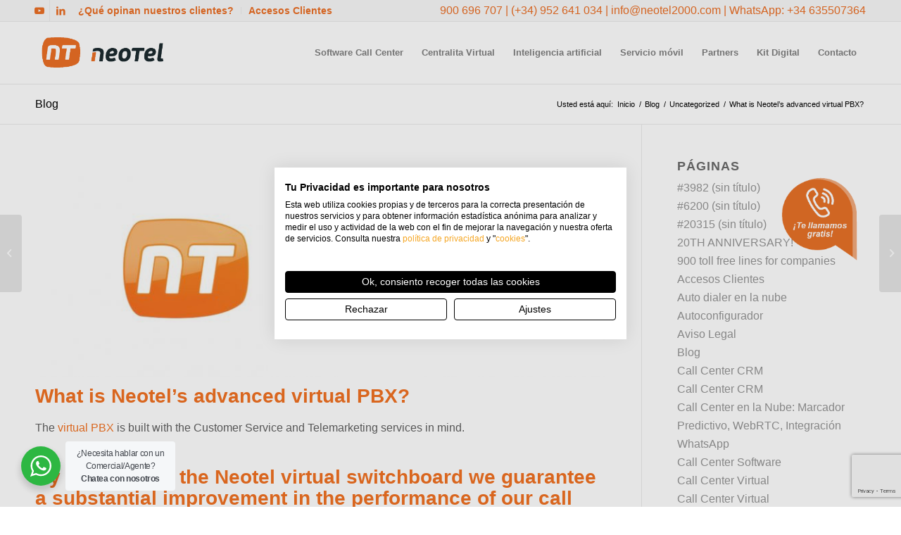

--- FILE ---
content_type: text/html; charset=UTF-8
request_url: https://www.neotel2000.com/what-is-neotels-advanced-virtual-pbx/
body_size: 31231
content:
<!DOCTYPE html>
<html lang="es" itemscope itemtype="https://schema.org/BlogPosting" class="html_stretched responsive av-preloader-disabled  html_header_top html_logo_left html_main_nav_header html_menu_right html_slim html_header_sticky html_header_shrinking html_header_topbar_active html_mobile_menu_tablet html_header_searchicon_disabled html_content_align_center html_header_unstick_top_disabled html_header_stretch_disabled html_av-submenu-hidden html_av-submenu-display-click html_av-overlay-side html_av-overlay-side-minimal html_av-submenu-noclone html_entry_id_8596 av-cookies-no-cookie-consent av-no-preview av-default-lightbox html_text_menu_active av-mobile-menu-switch-default">
<head>
<meta charset="UTF-8" />


<!-- mobile setting -->
<meta name="viewport" content="width=device-width, initial-scale=1">

<!-- Scripts/CSS and wp_head hook -->
            <script async src='https://www.clickcease.com/monitor/stat.js'>
            </script>
        <meta name='robots' content='index, follow, max-image-preview:large, max-snippet:-1, max-video-preview:-1' />

	<!-- This site is optimized with the Yoast SEO Premium plugin v22.8 (Yoast SEO v24.5) - https://yoast.com/wordpress/plugins/seo/ -->
	<title>What is Neotel&#039;s advanced virtual PBX? - Software Call Center Centralita Virtual - Neotel</title>
	<meta name="description" content="What is Neotel&#039;s advanced virtual PBX? Software Call Center Centralita Virtual - Neotel" />
	<link rel="canonical" href="https://www.neotel2000.com/en/what-is-neotels-advanced-virtual-pbx/" />
	<meta property="og:locale" content="es_ES" />
	<meta property="og:type" content="article" />
	<meta property="og:title" content="What is Neotel&#039;s advanced virtual PBX?" />
	<meta property="og:description" content="What is Neotel&#039;s advanced virtual PBX? Software Call Center Centralita Virtual - Neotel" />
	<meta property="og:url" content="https://www.neotel2000.com/en/what-is-neotels-advanced-virtual-pbx/" />
	<meta property="og:site_name" content="Software Call Center Centralita Virtual - Neotel" />
	<meta property="article:published_time" content="2017-12-26T09:26:02+00:00" />
	<meta property="article:modified_time" content="2018-04-17T08:40:35+00:00" />
	<meta property="og:image" content="https://www.neotel2000.com/wp-content/uploads/2017/03/LOGO-FRONTAL_NEOTEL-HORIZ.jpg" />
	<meta property="og:image:width" content="1280" />
	<meta property="og:image:height" content="720" />
	<meta property="og:image:type" content="image/jpeg" />
	<meta name="author" content="Neotel 2000" />
	<meta name="twitter:card" content="summary_large_image" />
	<meta name="twitter:label1" content="Escrito por" />
	<meta name="twitter:data1" content="" />
	<meta name="twitter:label2" content="Tiempo de lectura" />
	<meta name="twitter:data2" content="1 minuto" />
	<script type="application/ld+json" class="yoast-schema-graph">{"@context":"https://schema.org","@graph":[{"@type":"Article","@id":"https://www.neotel2000.com/en/what-is-neotels-advanced-virtual-pbx/#article","isPartOf":{"@id":"https://www.neotel2000.com/en/what-is-neotels-advanced-virtual-pbx/"},"author":{"name":"Neotel 2000","@id":"https://www.neotel2000.com/#/schema/person/561c493ad6a6a9c14fd7eceea77c85c2"},"headline":"What is Neotel&#8217;s advanced virtual PBX?","datePublished":"2017-12-26T09:26:02+00:00","dateModified":"2018-04-17T08:40:35+00:00","mainEntityOfPage":{"@id":"https://www.neotel2000.com/en/what-is-neotels-advanced-virtual-pbx/"},"wordCount":294,"publisher":{"@id":"https://www.neotel2000.com/#organization"},"image":{"@id":"https://www.neotel2000.com/en/what-is-neotels-advanced-virtual-pbx/#primaryimage"},"thumbnailUrl":"https://www.neotel2000.com/wp-content/uploads/2017/03/LOGO-FRONTAL_NEOTEL-HORIZ.jpg","keywords":["Call recording","centralita virtual","click to call me back","Encuestas telemarketing","fax virtual","grabador de llamadas","Spy and Whisper","telemarketing surveys","virtual fax","virtual pbx"],"articleSection":["Uncategorized"],"inLanguage":"es"},{"@type":"WebPage","@id":"https://www.neotel2000.com/en/what-is-neotels-advanced-virtual-pbx/","url":"https://www.neotel2000.com/en/what-is-neotels-advanced-virtual-pbx/","name":"What is Neotel's advanced virtual PBX? - Software Call Center Centralita Virtual - Neotel","isPartOf":{"@id":"https://www.neotel2000.com/#website"},"primaryImageOfPage":{"@id":"https://www.neotel2000.com/en/what-is-neotels-advanced-virtual-pbx/#primaryimage"},"image":{"@id":"https://www.neotel2000.com/en/what-is-neotels-advanced-virtual-pbx/#primaryimage"},"thumbnailUrl":"https://www.neotel2000.com/wp-content/uploads/2017/03/LOGO-FRONTAL_NEOTEL-HORIZ.jpg","datePublished":"2017-12-26T09:26:02+00:00","dateModified":"2018-04-17T08:40:35+00:00","description":"What is Neotel's advanced virtual PBX? Software Call Center Centralita Virtual - Neotel","inLanguage":"es","potentialAction":[{"@type":"ReadAction","target":["https://www.neotel2000.com/en/what-is-neotels-advanced-virtual-pbx/"]}]},{"@type":"ImageObject","inLanguage":"es","@id":"https://www.neotel2000.com/en/what-is-neotels-advanced-virtual-pbx/#primaryimage","url":"https://www.neotel2000.com/wp-content/uploads/2017/03/LOGO-FRONTAL_NEOTEL-HORIZ.jpg","contentUrl":"https://www.neotel2000.com/wp-content/uploads/2017/03/LOGO-FRONTAL_NEOTEL-HORIZ.jpg","width":1280,"height":720,"caption":"Neotel"},{"@type":"WebSite","@id":"https://www.neotel2000.com/#website","url":"https://www.neotel2000.com/","name":"Software Call Center Centralita Virtual - Neotel","description":"Software Call Center Centralita Virtual. Centralita Voip. Telefonía IP. Centralitas Voz IP. Centralitas PBX","publisher":{"@id":"https://www.neotel2000.com/#organization"},"potentialAction":[{"@type":"SearchAction","target":{"@type":"EntryPoint","urlTemplate":"https://www.neotel2000.com/?s={search_term_string}"},"query-input":{"@type":"PropertyValueSpecification","valueRequired":true,"valueName":"search_term_string"}}],"inLanguage":"es"},{"@type":"Organization","@id":"https://www.neotel2000.com/#organization","name":"Neotel","url":"https://www.neotel2000.com/","logo":{"@type":"ImageObject","inLanguage":"es","@id":"https://www.neotel2000.com/#/schema/logo/image/","url":"https://www.neotel2000.com/wp-content/uploads/2017/03/LOGO-FRONTAL_NEOTEL-HORIZ.jpg","contentUrl":"https://www.neotel2000.com/wp-content/uploads/2017/03/LOGO-FRONTAL_NEOTEL-HORIZ.jpg","width":1280,"height":720,"caption":"Neotel"},"image":{"@id":"https://www.neotel2000.com/#/schema/logo/image/"},"sameAs":["https://es.linkedin.com/company/neotel-2000","https://www.youtube.com/channel/UCW-aUPikXScNV2gwqd2R0qQ"]},{"@type":"Person","@id":"https://www.neotel2000.com/#/schema/person/561c493ad6a6a9c14fd7eceea77c85c2","name":"Neotel 2000","image":{"@type":"ImageObject","inLanguage":"es","@id":"https://www.neotel2000.com/#/schema/person/image/","url":"https://secure.gravatar.com/avatar/9a3106df1869a28483e1700a4f962fa1?s=96&d=mm&r=g","contentUrl":"https://secure.gravatar.com/avatar/9a3106df1869a28483e1700a4f962fa1?s=96&d=mm&r=g","caption":"Neotel 2000"},"url":"https://www.neotel2000.com/author/neotel/"}]}</script>
	<!-- / Yoast SEO Premium plugin. -->


<link rel='dns-prefetch' href='//www.neotel2000.com' />
<link rel='dns-prefetch' href='//www.googletagmanager.com' />
<link rel="alternate" type="application/rss+xml" title="Software Call Center Centralita Virtual - Neotel &raquo; Feed" href="https://www.neotel2000.com/feed/" />
<link rel="alternate" type="application/rss+xml" title="Software Call Center Centralita Virtual - Neotel &raquo; Feed de los comentarios" href="https://www.neotel2000.com/comments/feed/" />
<script type="text/javascript">
/* <![CDATA[ */
window._wpemojiSettings = {"baseUrl":"https:\/\/s.w.org\/images\/core\/emoji\/15.0.3\/72x72\/","ext":".png","svgUrl":"https:\/\/s.w.org\/images\/core\/emoji\/15.0.3\/svg\/","svgExt":".svg","source":{"concatemoji":"https:\/\/www.neotel2000.com\/wp-includes\/js\/wp-emoji-release.min.js?ver=6.5.7"}};
/*! This file is auto-generated */
!function(i,n){var o,s,e;function c(e){try{var t={supportTests:e,timestamp:(new Date).valueOf()};sessionStorage.setItem(o,JSON.stringify(t))}catch(e){}}function p(e,t,n){e.clearRect(0,0,e.canvas.width,e.canvas.height),e.fillText(t,0,0);var t=new Uint32Array(e.getImageData(0,0,e.canvas.width,e.canvas.height).data),r=(e.clearRect(0,0,e.canvas.width,e.canvas.height),e.fillText(n,0,0),new Uint32Array(e.getImageData(0,0,e.canvas.width,e.canvas.height).data));return t.every(function(e,t){return e===r[t]})}function u(e,t,n){switch(t){case"flag":return n(e,"\ud83c\udff3\ufe0f\u200d\u26a7\ufe0f","\ud83c\udff3\ufe0f\u200b\u26a7\ufe0f")?!1:!n(e,"\ud83c\uddfa\ud83c\uddf3","\ud83c\uddfa\u200b\ud83c\uddf3")&&!n(e,"\ud83c\udff4\udb40\udc67\udb40\udc62\udb40\udc65\udb40\udc6e\udb40\udc67\udb40\udc7f","\ud83c\udff4\u200b\udb40\udc67\u200b\udb40\udc62\u200b\udb40\udc65\u200b\udb40\udc6e\u200b\udb40\udc67\u200b\udb40\udc7f");case"emoji":return!n(e,"\ud83d\udc26\u200d\u2b1b","\ud83d\udc26\u200b\u2b1b")}return!1}function f(e,t,n){var r="undefined"!=typeof WorkerGlobalScope&&self instanceof WorkerGlobalScope?new OffscreenCanvas(300,150):i.createElement("canvas"),a=r.getContext("2d",{willReadFrequently:!0}),o=(a.textBaseline="top",a.font="600 32px Arial",{});return e.forEach(function(e){o[e]=t(a,e,n)}),o}function t(e){var t=i.createElement("script");t.src=e,t.defer=!0,i.head.appendChild(t)}"undefined"!=typeof Promise&&(o="wpEmojiSettingsSupports",s=["flag","emoji"],n.supports={everything:!0,everythingExceptFlag:!0},e=new Promise(function(e){i.addEventListener("DOMContentLoaded",e,{once:!0})}),new Promise(function(t){var n=function(){try{var e=JSON.parse(sessionStorage.getItem(o));if("object"==typeof e&&"number"==typeof e.timestamp&&(new Date).valueOf()<e.timestamp+604800&&"object"==typeof e.supportTests)return e.supportTests}catch(e){}return null}();if(!n){if("undefined"!=typeof Worker&&"undefined"!=typeof OffscreenCanvas&&"undefined"!=typeof URL&&URL.createObjectURL&&"undefined"!=typeof Blob)try{var e="postMessage("+f.toString()+"("+[JSON.stringify(s),u.toString(),p.toString()].join(",")+"));",r=new Blob([e],{type:"text/javascript"}),a=new Worker(URL.createObjectURL(r),{name:"wpTestEmojiSupports"});return void(a.onmessage=function(e){c(n=e.data),a.terminate(),t(n)})}catch(e){}c(n=f(s,u,p))}t(n)}).then(function(e){for(var t in e)n.supports[t]=e[t],n.supports.everything=n.supports.everything&&n.supports[t],"flag"!==t&&(n.supports.everythingExceptFlag=n.supports.everythingExceptFlag&&n.supports[t]);n.supports.everythingExceptFlag=n.supports.everythingExceptFlag&&!n.supports.flag,n.DOMReady=!1,n.readyCallback=function(){n.DOMReady=!0}}).then(function(){return e}).then(function(){var e;n.supports.everything||(n.readyCallback(),(e=n.source||{}).concatemoji?t(e.concatemoji):e.wpemoji&&e.twemoji&&(t(e.twemoji),t(e.wpemoji)))}))}((window,document),window._wpemojiSettings);
/* ]]> */
</script>
<link rel='stylesheet' id='avia-grid-css' href='https://www.neotel2000.com/wp-content/themes/enfold/css/grid.min.css?ver=5.7.1' type='text/css' media='all' />
<link rel='stylesheet' id='avia-base-css' href='https://www.neotel2000.com/wp-content/themes/enfold/css/base.min.css?ver=5.7.1' type='text/css' media='all' />
<link rel='stylesheet' id='avia-layout-css' href='https://www.neotel2000.com/wp-content/themes/enfold/css/layout.min.css?ver=5.7.1' type='text/css' media='all' />
<link rel='stylesheet' id='avia-module-blog-css' href='https://www.neotel2000.com/wp-content/themes/enfold/config-templatebuilder/avia-shortcodes/blog/blog.min.css?ver=5.7.1' type='text/css' media='all' />
<link rel='stylesheet' id='avia-module-postslider-css' href='https://www.neotel2000.com/wp-content/themes/enfold/config-templatebuilder/avia-shortcodes/postslider/postslider.min.css?ver=5.7.1' type='text/css' media='all' />
<link rel='stylesheet' id='avia-module-button-css' href='https://www.neotel2000.com/wp-content/themes/enfold/config-templatebuilder/avia-shortcodes/buttons/buttons.min.css?ver=5.7.1' type='text/css' media='all' />
<link rel='stylesheet' id='avia-module-button-fullwidth-css' href='https://www.neotel2000.com/wp-content/themes/enfold/config-templatebuilder/avia-shortcodes/buttons_fullwidth/buttons_fullwidth.min.css?ver=5.7.1' type='text/css' media='all' />
<link rel='stylesheet' id='avia-module-comments-css' href='https://www.neotel2000.com/wp-content/themes/enfold/config-templatebuilder/avia-shortcodes/comments/comments.min.css?ver=5.7.1' type='text/css' media='all' />
<link rel='stylesheet' id='avia-module-slideshow-css' href='https://www.neotel2000.com/wp-content/themes/enfold/config-templatebuilder/avia-shortcodes/slideshow/slideshow.min.css?ver=5.7.1' type='text/css' media='all' />
<link rel='stylesheet' id='avia-module-gallery-css' href='https://www.neotel2000.com/wp-content/themes/enfold/config-templatebuilder/avia-shortcodes/gallery/gallery.min.css?ver=5.7.1' type='text/css' media='all' />
<link rel='stylesheet' id='avia-module-gridrow-css' href='https://www.neotel2000.com/wp-content/themes/enfold/config-templatebuilder/avia-shortcodes/grid_row/grid_row.min.css?ver=5.7.1' type='text/css' media='all' />
<link rel='stylesheet' id='avia-module-heading-css' href='https://www.neotel2000.com/wp-content/themes/enfold/config-templatebuilder/avia-shortcodes/heading/heading.min.css?ver=5.7.1' type='text/css' media='all' />
<link rel='stylesheet' id='avia-module-hr-css' href='https://www.neotel2000.com/wp-content/themes/enfold/config-templatebuilder/avia-shortcodes/hr/hr.min.css?ver=5.7.1' type='text/css' media='all' />
<link rel='stylesheet' id='avia-module-icon-css' href='https://www.neotel2000.com/wp-content/themes/enfold/config-templatebuilder/avia-shortcodes/icon/icon.min.css?ver=5.7.1' type='text/css' media='all' />
<link rel='stylesheet' id='avia-module-iconbox-css' href='https://www.neotel2000.com/wp-content/themes/enfold/config-templatebuilder/avia-shortcodes/iconbox/iconbox.min.css?ver=5.7.1' type='text/css' media='all' />
<link rel='stylesheet' id='avia-module-iconlist-css' href='https://www.neotel2000.com/wp-content/themes/enfold/config-templatebuilder/avia-shortcodes/iconlist/iconlist.min.css?ver=5.7.1' type='text/css' media='all' />
<link rel='stylesheet' id='avia-module-image-css' href='https://www.neotel2000.com/wp-content/themes/enfold/config-templatebuilder/avia-shortcodes/image/image.min.css?ver=5.7.1' type='text/css' media='all' />
<link rel='stylesheet' id='avia-module-slideshow-fullsize-css' href='https://www.neotel2000.com/wp-content/themes/enfold/config-templatebuilder/avia-shortcodes/slideshow_fullsize/slideshow_fullsize.min.css?ver=5.7.1' type='text/css' media='all' />
<link rel='stylesheet' id='avia-module-social-css' href='https://www.neotel2000.com/wp-content/themes/enfold/config-templatebuilder/avia-shortcodes/social_share/social_share.min.css?ver=5.7.1' type='text/css' media='all' />
<link rel='stylesheet' id='avia-module-table-css' href='https://www.neotel2000.com/wp-content/themes/enfold/config-templatebuilder/avia-shortcodes/table/table.min.css?ver=5.7.1' type='text/css' media='all' />
<link rel='stylesheet' id='avia-module-tabs-css' href='https://www.neotel2000.com/wp-content/themes/enfold/config-templatebuilder/avia-shortcodes/tabs/tabs.min.css?ver=5.7.1' type='text/css' media='all' />
<link rel='stylesheet' id='avia-module-toggles-css' href='https://www.neotel2000.com/wp-content/themes/enfold/config-templatebuilder/avia-shortcodes/toggles/toggles.min.css?ver=5.7.1' type='text/css' media='all' />
<link rel='stylesheet' id='avia-module-video-css' href='https://www.neotel2000.com/wp-content/themes/enfold/config-templatebuilder/avia-shortcodes/video/video.min.css?ver=5.7.1' type='text/css' media='all' />
<style id='wp-emoji-styles-inline-css' type='text/css'>

	img.wp-smiley, img.emoji {
		display: inline !important;
		border: none !important;
		box-shadow: none !important;
		height: 1em !important;
		width: 1em !important;
		margin: 0 0.07em !important;
		vertical-align: -0.1em !important;
		background: none !important;
		padding: 0 !important;
	}
</style>
<link rel='stylesheet' id='nta-css-popup-css' href='https://www.neotel2000.com/wp-content/plugins/wp-whatsapp/assets/dist/css/style.css?ver=6.5.7' type='text/css' media='all' />
<link rel='stylesheet' id='contact-form-7-css' href='https://www.neotel2000.com/wp-content/plugins/contact-form-7/includes/css/styles.css?ver=5.9.8' type='text/css' media='all' />
<link rel='stylesheet' id='simple-banner-style-css' href='https://www.neotel2000.com/wp-content/plugins/simple-banner/simple-banner.css?ver=3.2.1' type='text/css' media='all' />
<link rel='stylesheet' id='avia-scs-css' href='https://www.neotel2000.com/wp-content/themes/enfold/css/shortcodes.min.css?ver=5.7.1' type='text/css' media='all' />
<link rel='stylesheet' id='avia-fold-unfold-css' href='https://www.neotel2000.com/wp-content/themes/enfold/css/avia-snippet-fold-unfold.min.css?ver=5.7.1' type='text/css' media='all' />
<link rel='stylesheet' id='avia-popup-css-css' href='https://www.neotel2000.com/wp-content/themes/enfold/js/aviapopup/magnific-popup.min.css?ver=5.7.1' type='text/css' media='screen' />
<link rel='stylesheet' id='avia-lightbox-css' href='https://www.neotel2000.com/wp-content/themes/enfold/css/avia-snippet-lightbox.min.css?ver=5.7.1' type='text/css' media='screen' />
<link rel='stylesheet' id='avia-widget-css-css' href='https://www.neotel2000.com/wp-content/themes/enfold/css/avia-snippet-widget.min.css?ver=5.7.1' type='text/css' media='screen' />
<link rel='stylesheet' id='avia-dynamic-css' href='https://www.neotel2000.com/wp-content/uploads/dynamic_avia/enfold_child.css?ver=6970658aa4d73' type='text/css' media='all' />
<link rel='stylesheet' id='avia-custom-css' href='https://www.neotel2000.com/wp-content/themes/enfold/css/custom.css?ver=5.7.1' type='text/css' media='all' />
<link rel='stylesheet' id='avia-style-css' href='https://www.neotel2000.com/wp-content/themes/enfold-child/style.css?ver=5.7.1' type='text/css' media='all' />
<script type="text/javascript" src="https://www.neotel2000.com/wp-includes/js/jquery/jquery.min.js?ver=3.7.1" id="jquery-core-js"></script>
<script type="text/javascript" src="https://www.neotel2000.com/wp-includes/js/jquery/jquery-migrate.min.js?ver=3.4.1" id="jquery-migrate-js"></script>
<script type="text/javascript" id="simple-banner-script-js-before">
/* <![CDATA[ */
const simpleBannerScriptParams = {"pro_version_enabled":"","debug_mode":"","id":8596,"version":"3.2.1","banner_params":[{"hide_simple_banner":"yes","simple_banner_prepend_element":"body","simple_banner_position":"","header_margin":"","header_padding":"","wp_body_open_enabled":"","wp_body_open":true,"simple_banner_z_index":"","simple_banner_text":"<a href=\"https:\/\/www.neotel2000.com\/centralita-teletrabajo\/\">Opciones para Teletrabajar &lt; M\u00e1s informaci\u00f3n<\/a>","disabled_on_current_page":false,"disabled_pages_array":[],"is_current_page_a_post":true,"disabled_on_posts":"","simple_banner_disabled_page_paths":"","simple_banner_font_size":"","simple_banner_color":"#000000","simple_banner_text_color":"","simple_banner_link_color":"#ffffff","simple_banner_close_color":"","simple_banner_custom_css":"","simple_banner_scrolling_custom_css":"","simple_banner_text_custom_css":"","simple_banner_button_css":"","site_custom_css":"","keep_site_custom_css":"","site_custom_js":"","keep_site_custom_js":"","close_button_enabled":"","close_button_expiration":"","close_button_cookie_set":false,"current_date":{"date":"2026-01-26 08:36:42.049080","timezone_type":3,"timezone":"UTC"},"start_date":{"date":"2026-01-26 08:36:42.049086","timezone_type":3,"timezone":"UTC"},"end_date":{"date":"2026-01-26 08:36:42.049089","timezone_type":3,"timezone":"UTC"},"simple_banner_start_after_date":"","simple_banner_remove_after_date":"","simple_banner_insert_inside_element":""}]}
/* ]]> */
</script>
<script type="text/javascript" src="https://www.neotel2000.com/wp-content/plugins/simple-banner/simple-banner.js?ver=3.2.1" id="simple-banner-script-js"></script>
<script type="text/javascript" src="https://www.neotel2000.com/wp-content/themes/enfold/js/avia-js.min.js?ver=5.7.1" id="avia-js-js"></script>
<script type="text/javascript" src="https://www.neotel2000.com/wp-content/themes/enfold/js/avia-compat.min.js?ver=5.7.1" id="avia-compat-js"></script>

<!-- Fragmento de código de la etiqueta de Google (gtag.js) añadida por Site Kit -->

<!-- Fragmento de código de Google Analytics añadido por Site Kit -->
<script type="text/javascript" src="https://www.googletagmanager.com/gtag/js?id=G-D983H0S80H" id="google_gtagjs-js" async></script>
<script type="text/javascript" id="google_gtagjs-js-after">
/* <![CDATA[ */
window.dataLayer = window.dataLayer || [];function gtag(){dataLayer.push(arguments);}
gtag("set","linker",{"domains":["www.neotel2000.com"]});
gtag("js", new Date());
gtag("set", "developer_id.dZTNiMT", true);
gtag("config", "G-D983H0S80H");
/* ]]> */
</script>

<!-- Finalizar fragmento de código de la etiqueta de Google (gtags.js) añadida por Site Kit -->

<!-- OG: 3.3.8 -->
<meta property="og:image" content="https://www.neotel2000.com/wp-content/uploads/2017/03/LOGO-FRONTAL_NEOTEL-HORIZ.jpg"><meta property="og:image:secure_url" content="https://www.neotel2000.com/wp-content/uploads/2017/03/LOGO-FRONTAL_NEOTEL-HORIZ.jpg"><meta property="og:image:width" content="1280"><meta property="og:image:height" content="720"><meta property="og:image:alt" content="Neotel"><meta property="og:image:type" content="image/jpeg"><meta property="og:description" content="The virtual PBX is built with the Customer Service and Telemarketing services in mind. By contracting the Neotel virtual switchboard we guarantee a substantial improvement in the performance of our call center company and the sales campaigns / Telemarketing With Neotel the permanences disappear. When you hire us one of our services, if you are..."><meta property="og:type" content="article"><meta property="og:locale" content="es"><meta property="og:site_name" content="Software Call Center Centralita Virtual - Neotel"><meta property="og:title" content="What is Neotel&#8217;s advanced virtual PBX?"><meta property="og:url" content="https://www.neotel2000.com/what-is-neotels-advanced-virtual-pbx/">
<meta property="article:tag" content="Call recording"><meta property="article:tag" content="centralita virtual"><meta property="article:tag" content="click to call me back"><meta property="article:tag" content="Encuestas telemarketing"><meta property="article:tag" content="fax virtual"><meta property="article:tag" content="grabador de llamadas"><meta property="article:tag" content="Spy and Whisper"><meta property="article:tag" content="telemarketing surveys"><meta property="article:tag" content="virtual fax"><meta property="article:tag" content="virtual pbx"><meta property="article:published_time" content="2017-12-26T09:26:02+00:00"><meta property="article:modified_time" content="2018-04-17T08:40:35+00:00"><meta property="article:section" content="Uncategorized"><meta property="article:author:first_name" content="Alberto"><meta property="article:author:last_name" content="Bonilla Blanco">
<meta property="twitter:partner" content="ogwp"><meta property="twitter:card" content="summary_large_image"><meta property="twitter:image" content="https://www.neotel2000.com/wp-content/uploads/2017/03/LOGO-FRONTAL_NEOTEL-HORIZ.jpg"><meta property="twitter:image:alt" content="Neotel"><meta property="twitter:title" content="What is Neotel&#8217;s advanced virtual PBX?"><meta property="twitter:description" content="The virtual PBX is built with the Customer Service and Telemarketing services in mind. By contracting the Neotel virtual switchboard we guarantee a substantial improvement in the performance of our..."><meta property="twitter:url" content="https://www.neotel2000.com/what-is-neotels-advanced-virtual-pbx/"><meta property="twitter:label1" content="Reading time"><meta property="twitter:data1" content="1 minute">
<meta itemprop="image" content="https://www.neotel2000.com/wp-content/uploads/2017/03/LOGO-FRONTAL_NEOTEL-HORIZ.jpg"><meta itemprop="name" content="What is Neotel&#8217;s advanced virtual PBX?"><meta itemprop="description" content="The virtual PBX is built with the Customer Service and Telemarketing services in mind. By contracting the Neotel virtual switchboard we guarantee a substantial improvement in the performance of our call center company and the sales campaigns / Telemarketing With Neotel the permanences disappear. When you hire us one of our services, if you are..."><meta itemprop="datePublished" content="2017-12-26"><meta itemprop="dateModified" content="2018-04-17T08:40:35+00:00">
<meta property="profile:first_name" content="Alberto"><meta property="profile:last_name" content="Bonilla Blanco">
<!-- /OG -->

<link rel="https://api.w.org/" href="https://www.neotel2000.com/wp-json/" /><link rel="alternate" type="application/json" href="https://www.neotel2000.com/wp-json/wp/v2/posts/8596" /><link rel="EditURI" type="application/rsd+xml" title="RSD" href="https://www.neotel2000.com/xmlrpc.php?rsd" />
<meta name="generator" content="WordPress 6.5.7" />
<link rel='shortlink' href='https://www.neotel2000.com/?p=8596' />
<link rel="alternate" type="application/json+oembed" href="https://www.neotel2000.com/wp-json/oembed/1.0/embed?url=https%3A%2F%2Fwww.neotel2000.com%2Fwhat-is-neotels-advanced-virtual-pbx%2F" />
<meta name="generator" content="Site Kit by Google 1.133.0" /><style id="simple-banner-hide" type="text/css">.simple-banner{display:none;}</style><style id="simple-banner-background-color" type="text/css">.simple-banner{background:#000000;}</style><style id="simple-banner-text-color" type="text/css">.simple-banner .simple-banner-text{color: #ffffff;}</style><style id="simple-banner-link-color" type="text/css">.simple-banner .simple-banner-text a{color:#ffffff;}</style><style id="simple-banner-z-index" type="text/css">.simple-banner{z-index: 99999;}</style><style id="simple-banner-site-custom-css-dummy" type="text/css"></style><script id="simple-banner-site-custom-js-dummy" type="text/javascript"></script><script type="text/javascript" src='https://ssl.gammacom.es/vozes/com.voztele.vozes.ApiClient/com.voztele.vozes.ApiClient.nocache.js'></script>
<script>
document.addEventListener('DOMContentLoaded', function() {
    var pageTitle = document.title;
    var pageTitleInput = document.querySelector('input[name="page-title"]');
    if (pageTitleInput) {
        pageTitleInput.value = pageTitle;
    }
});
</script>

<script src="https://consent.cookiefirst.com/sites/neotel2000.com-06916ca7-5ba6-486c-9f9d-12529c25ece1/consent.js"></script>

<script>
<!--To load C2C-->
function loadC2C () { 
      loadApiC2C('QsvbJNfERlMDJwbDWKbd', 0); 
 }
</script>


<style>/* CSS added by WP Meta and Date Remover*/.entry-meta {display:none !important;}
	.home .entry-meta { display: none; }
	.entry-footer {display:none !important;}
	.home .entry-footer { display: none; }</style><script type="text/javascript">
(function(c,l,a,r,i,t,y){
c[a]=c[a]||function(){(c[a].q=c[a].q||[]).push(arguments)};
t=l.createElement(r);t.async=1;t.src="https://www.clarity.ms/tag/"+i;
y=l.getElementsByTagName(r)[0];y.parentNode.insertBefore(t,y);
})(window, document, "clarity", "script", "7dcnxmoisu");
</script>

<meta name="google-site-verification" content="YWGXcWh6oRMawUbLivj6NSwUwtE4_zAPoURLsozTb3c" />

<script async src="https://www.googletagmanager.com/gtag/js?id=UA-143850777-1"></script>
<script>
window.dataLayer = window.dataLayer || [];
function gtag(){dataLayer.push(arguments);}
gtag('js', new Date());

gtag('config', 'UA-143850777-1');
</script>

<link rel="profile" href="https://gmpg.org/xfn/11" />
<link rel="alternate" type="application/rss+xml" title="Software Call Center Centralita Virtual - Neotel RSS2 Feed" href="https://www.neotel2000.com/feed/" />
<link rel="pingback" href="https://www.neotel2000.com/xmlrpc.php" />
<!--[if lt IE 9]><script src="https://www.neotel2000.com/wp-content/themes/enfold/js/html5shiv.js"></script><![endif]-->
<link rel="icon" href="https://www.neotel2000.com/wp-content/uploads/2019/05/favicon.ico" type="image/x-icon">

<!-- Fragmento de código de Google Tag Manager añadido por Site Kit -->
<script type="text/javascript">
/* <![CDATA[ */

			( function( w, d, s, l, i ) {
				w[l] = w[l] || [];
				w[l].push( {'gtm.start': new Date().getTime(), event: 'gtm.js'} );
				var f = d.getElementsByTagName( s )[0],
					j = d.createElement( s ), dl = l != 'dataLayer' ? '&l=' + l : '';
				j.async = true;
				j.src = 'https://www.googletagmanager.com/gtm.js?id=' + i + dl;
				f.parentNode.insertBefore( j, f );
			} )( window, document, 'script', 'dataLayer', 'GTM-5Q6G3QK' );
			
/* ]]> */
</script>

<!-- Final del fragmento de código de Google Tag Manager añadido por Site Kit -->
		<style type="text/css" id="wp-custom-css">
			#wrap-call-me {
    position: fixed;
    bottom: 50px;
    right: 40px;
    z-index: 999;
	
}

@media only screen and (max-width: 690px){
	#wrap-call-me {
    position: fixed;
    bottom: 47px;
    right: 280px;
    z-index: 999;
}
	}

#header-outer.scrolled-down ~ #wrap-call-me {
    top: 180px;
    transition: top .4s;
}


div#wrap-call-me {
    top: 230px;
    bottom: unset;
    transition: top .4s;
}		</style>
		<style type="text/css">
		@font-face {font-family: 'entypo-fontello'; font-weight: normal; font-style: normal; font-display: auto;
		src: url('https://www.neotel2000.com/wp-content/themes/enfold/config-templatebuilder/avia-template-builder/assets/fonts/entypo-fontello.woff2') format('woff2'),
		url('https://www.neotel2000.com/wp-content/themes/enfold/config-templatebuilder/avia-template-builder/assets/fonts/entypo-fontello.woff') format('woff'),
		url('https://www.neotel2000.com/wp-content/themes/enfold/config-templatebuilder/avia-template-builder/assets/fonts/entypo-fontello.ttf') format('truetype'),
		url('https://www.neotel2000.com/wp-content/themes/enfold/config-templatebuilder/avia-template-builder/assets/fonts/entypo-fontello.svg#entypo-fontello') format('svg'),
		url('https://www.neotel2000.com/wp-content/themes/enfold/config-templatebuilder/avia-template-builder/assets/fonts/entypo-fontello.eot'),
		url('https://www.neotel2000.com/wp-content/themes/enfold/config-templatebuilder/avia-template-builder/assets/fonts/entypo-fontello.eot?#iefix') format('embedded-opentype');
		} #top .avia-font-entypo-fontello, body .avia-font-entypo-fontello, html body [data-av_iconfont='entypo-fontello']:before{ font-family: 'entypo-fontello'; }
		</style>

<!--
Debugging Info for Theme support: 

Theme: Enfold
Version: 5.7.1
Installed: enfold
AviaFramework Version: 5.6
AviaBuilder Version: 5.3
aviaElementManager Version: 1.0.1
- - - - - - - - - - -
ChildTheme: Enfold Child
ChildTheme Version: 1.0
ChildTheme Installed: enfold

- - - - - - - - - - -
ML:384-PU:34-PLA:24
WP:6.5.7
Compress: CSS:load minified only - JS:load minified only
Updates: enabled - token has changed and not verified
PLAu:21
-->
</head>

<body id="top" class="post-template-default single single-post postid-8596 single-format-standard stretched rtl_columns av-curtain-numeric helvetica neue-websave helvetica_neue  avia-responsive-images-support" itemscope="itemscope" itemtype="https://schema.org/WebPage" >

			<!-- Fragmento de código de Google Tag Manager (noscript) añadido por Site Kit -->
		<noscript>
			<iframe src="https://www.googletagmanager.com/ns.html?id=GTM-5Q6G3QK" height="0" width="0" style="display:none;visibility:hidden"></iframe>
		</noscript>
		<!-- Final del fragmento de código de Google Tag Manager (noscript) añadido por Site Kit -->
		            <noscript>
                <a href="https://www.clickcease.com" rel="nofollow"><img src="https://monitor.clickcease.com/stats/stats.aspx" alt="Clickcease" /></a>
            </noscript>
        
	<div id='wrap_all'>

	
<header id='header' class='all_colors header_color light_bg_color  av_header_top av_logo_left av_main_nav_header av_menu_right av_slim av_header_sticky av_header_shrinking av_header_stretch_disabled av_mobile_menu_tablet av_header_searchicon_disabled av_header_unstick_top_disabled av_bottom_nav_disabled  av_alternate_logo_active av_header_border_disabled' data-av_shrink_factor='50' role="banner" itemscope="itemscope" itemtype="https://schema.org/WPHeader" >

		<div id='header_meta' class='container_wrap container_wrap_meta  av_icon_active_left av_extra_header_active av_secondary_left av_phone_active_right av_entry_id_8596'>

			      <div class='container'>
			      <ul class='noLightbox social_bookmarks icon_count_2'><li class='social_bookmarks_youtube av-social-link-youtube social_icon_1'><a target="_blank" aria-label="Link to Youtube" href='https://www.youtube.com/channel/UCW-aUPikXScNV2gwqd2R0qQ' aria-hidden='false' data-av_icon='' data-av_iconfont='entypo-fontello' title='Youtube' rel="noopener"><span class='avia_hidden_link_text'>Youtube</span></a></li><li class='social_bookmarks_linkedin av-social-link-linkedin social_icon_2'><a target="_blank" aria-label="Link to LinkedIn" href='https://es.linkedin.com/company/neotel-2000' aria-hidden='false' data-av_icon='' data-av_iconfont='entypo-fontello' title='LinkedIn' rel="noopener"><span class='avia_hidden_link_text'>LinkedIn</span></a></li></ul><nav class='sub_menu'  role="navigation" itemscope="itemscope" itemtype="https://schema.org/SiteNavigationElement" ><ul role="menu" class="menu" id="avia2-menu"><li role="menuitem" id="menu-item-13588" class="menu-item menu-item-type-custom menu-item-object-custom menu-item-13588"><a href="https://www.google.es/search?q=Neotel+2000+S.L.,+Calle+Fiscal+Luis+Portero+Garc%C3%ADa,+7+oficina+1-1A,+29010+M%C3%A1laga&#038;ludocid=10537221777753724757#lrd=0xd72f7a6da6604cf:0x923bbb60d6855755,3">¿Qué opinan nuestros clientes?</a></li>
<li role="menuitem" id="menu-item-6666" class="menu-item menu-item-type-post_type menu-item-object-page menu-item-6666"><a href="https://www.neotel2000.com/accesos-clientes/">Accesos Clientes</a></li>
</ul></nav><div class='phone-info with_nav'><div><a href="tel:900 696 707">900 696 707</a> | <a href="tel:0034952641034">(+34) 952 641 034</a> | <a href="mailto:info@neotel2000.com">info@neotel2000.com</a> | WhatsApp: +34 635507364</div></div>			      </div>
		</div>

		<div  id='header_main' class='container_wrap container_wrap_logo'>

        <div class='container av-logo-container'><div class='inner-container'><span class='logo avia-standard-logo'><a href='https://www.neotel2000.com/' class='' aria-label='neotel_alpha' title='neotel_alpha'><img src="https://www.neotel2000.com/wp-content/uploads/2019/05/neotel_alpha.png" srcset="https://www.neotel2000.com/wp-content/uploads/2019/05/neotel_alpha.png 340w, https://www.neotel2000.com/wp-content/uploads/2019/05/neotel_alpha-300x138.png 300w" sizes="(max-width: 340px) 100vw, 340px" height="100" width="300" alt='Software Call Center Centralita Virtual - Neotel' title='neotel_alpha' /></a></span><nav class='main_menu' data-selectname='Selecciona una página'  role="navigation" itemscope="itemscope" itemtype="https://schema.org/SiteNavigationElement" ><div class="avia-menu av-main-nav-wrap"><ul role="menu" class="menu av-main-nav" id="avia-menu"><li role="menuitem" id="menu-item-17765" class="menu-item menu-item-type-post_type menu-item-object-page menu-item-has-children menu-item-top-level menu-item-top-level-1"><a href="https://www.neotel2000.com/software-call-center-neotel/" itemprop="url" tabindex="0"><span class="avia-bullet"></span><span class="avia-menu-text">Software Call Center</span><span class="avia-menu-fx"><span class="avia-arrow-wrap"><span class="avia-arrow"></span></span></span></a>


<ul class="sub-menu">
	<li role="menuitem" id="menu-item-19183" class="menu-item menu-item-type-custom menu-item-object-custom"><a title="Software Call Center" href="https://www.neotel2000.com/software-call-center-neotel/" itemprop="url" tabindex="0"><span class="avia-bullet"></span><span class="avia-menu-text">Software Call Center</span></a></li>
	<li role="menuitem" id="menu-item-16770" class="menu-item menu-item-type-post_type menu-item-object-page"><a title="Lista Robinson" href="https://www.neotel2000.com/lista-robinson/" itemprop="url" tabindex="0"><span class="avia-bullet"></span><span class="avia-menu-text">Lista Robinson</span></a></li>
	<li role="menuitem" id="menu-item-11" class="menu-item menu-item-type-custom menu-item-object-custom"><a title="Marcador Predictivo" href="https://www.neotel2000.com/marcador-predictivo/" itemprop="url" tabindex="0"><span class="avia-bullet"></span><span class="avia-menu-text">Marcador Predictivo</span></a></li>
	<li role="menuitem" id="menu-item-10" class="menu-item menu-item-type-custom menu-item-object-custom"><a title="Marcador Progresivo" href="https://www.neotel2000.com/marcador-progresivo/" itemprop="url" tabindex="0"><span class="avia-bullet"></span><span class="avia-menu-text">Marcador Progresivo</span></a></li>
	<li role="menuitem" id="menu-item-11412" class="menu-item menu-item-type-post_type menu-item-object-page"><a title="Enviar SMS masivo a móviles SMS masivos para empresas Plataforma de envío de SMS" href="https://www.neotel2000.com/enviar-sms-masivo-a-moviles-sms-masivos-para-empresas-plataforma-de-envio-de-sms/" itemprop="url" tabindex="0"><span class="avia-bullet"></span><span class="avia-menu-text">SMS</span></a></li>
</ul>
</li>
<li role="menuitem" id="menu-item-19587" class="menu-item menu-item-type-post_type menu-item-object-page menu-item-has-children menu-item-top-level menu-item-top-level-2"><a href="https://www.neotel2000.com/centralita-virtual-neotel/" itemprop="url" tabindex="0"><span class="avia-bullet"></span><span class="avia-menu-text">Centralita Virtual</span><span class="avia-menu-fx"><span class="avia-arrow-wrap"><span class="avia-arrow"></span></span></span></a>


<ul class="sub-menu">
	<li role="menuitem" id="menu-item-19588" class="menu-item menu-item-type-custom menu-item-object-custom"><a title="Centralita Virtual" href="https://www.neotel2000.com/centralita-virtual-neotel/" itemprop="url" tabindex="0"><span class="avia-bullet"></span><span class="avia-menu-text">Centralita Virtual</span></a></li>
	<li role="menuitem" id="menu-item-17654" class="menu-item menu-item-type-post_type menu-item-object-page"><a href="https://www.neotel2000.com/integracion-whatsapp-centralita-virtual/" itemprop="url" tabindex="0"><span class="avia-bullet"></span><span class="avia-menu-text">Integración con WhatsApp</span></a></li>
	<li role="menuitem" id="menu-item-10334" class="menu-item menu-item-type-post_type menu-item-object-page"><a title="Contratar Línea 900" href="https://www.neotel2000.com/contratar-linea-900/" itemprop="url" tabindex="0"><span class="avia-bullet"></span><span class="avia-menu-text">Contratar Línea 900</span></a></li>
	<li role="menuitem" id="menu-item-20025" class="menu-item menu-item-type-custom menu-item-object-custom"><a href="https://www.neotel2000.com/enviar-sms-masivo-a-moviles-sms-masivos-para-empresas-plataforma-de-envio-de-sms/" itemprop="url" tabindex="0"><span class="avia-bullet"></span><span class="avia-menu-text">SMS</span></a></li>
	<li role="menuitem" id="menu-item-11675" class="menu-item menu-item-type-custom menu-item-object-custom"><a title="Terminales Yealink Grandstream Gateways Accesorios" href="https://www.neotel2000.com/Terminales-Yealink-Grandstream-Gateways-Accesorios-Neotel.pdf" itemprop="url" tabindex="0"><span class="avia-bullet"></span><span class="avia-menu-text">Terminales</span></a></li>
</ul>
</li>
<li role="menuitem" id="menu-item-20022" class="menu-item menu-item-type-post_type menu-item-object-page menu-item-has-children menu-item-top-level menu-item-top-level-3"><a href="https://www.neotel2000.com/inteligencia-artificial-llamadas/" itemprop="url" tabindex="0"><span class="avia-bullet"></span><span class="avia-menu-text">Inteligencia artificial</span><span class="avia-menu-fx"><span class="avia-arrow-wrap"><span class="avia-arrow"></span></span></span></a>


<ul class="sub-menu">
	<li role="menuitem" id="menu-item-20024" class="menu-item menu-item-type-custom menu-item-object-custom"><a href="https://www.neotel2000.com/inteligencia-artificial-llamadas/" itemprop="url" tabindex="0"><span class="avia-bullet"></span><span class="avia-menu-text">IA para llamadas telefónicas</span></a></li>
</ul>
</li>
<li role="menuitem" id="menu-item-20028" class="menu-item menu-item-type-post_type menu-item-object-page menu-item-has-children menu-item-top-level menu-item-top-level-4"><a href="https://www.neotel2000.com/tarifas-movil/" itemprop="url" tabindex="0"><span class="avia-bullet"></span><span class="avia-menu-text">Servicio móvil</span><span class="avia-menu-fx"><span class="avia-arrow-wrap"><span class="avia-arrow"></span></span></span></a>


<ul class="sub-menu">
	<li role="menuitem" id="menu-item-20027" class="menu-item menu-item-type-custom menu-item-object-custom"><a href="https://www.neotel2000.com/tarifas-movil/" itemprop="url" tabindex="0"><span class="avia-bullet"></span><span class="avia-menu-text">Servicio móvil</span></a></li>
</ul>
</li>
<li role="menuitem" id="menu-item-20023" class="menu-item menu-item-type-custom menu-item-object-custom menu-item-has-children menu-item-top-level menu-item-top-level-5"><a href="https://www.neotel2000.com/distribuidores/" itemprop="url" tabindex="0"><span class="avia-bullet"></span><span class="avia-menu-text">Partners</span><span class="avia-menu-fx"><span class="avia-arrow-wrap"><span class="avia-arrow"></span></span></span></a>


<ul class="sub-menu">
	<li role="menuitem" id="menu-item-10364" class="menu-item menu-item-type-post_type menu-item-object-page"><a title="Distribuidores" href="https://www.neotel2000.com/distribuidores/" itemprop="url" tabindex="0"><span class="avia-bullet"></span><span class="avia-menu-text">Distribuidores</span></a></li>
	<li role="menuitem" id="menu-item-10338" class="menu-item menu-item-type-post_type menu-item-object-page"><a title="Centralita Marca Blanca" href="https://www.neotel2000.com/centralita-marca-blanca-4/" itemprop="url" tabindex="0"><span class="avia-bullet"></span><span class="avia-menu-text">Centralita Marca Blanca</span></a></li>
</ul>
</li>
<li role="menuitem" id="menu-item-18843" class="menu-item menu-item-type-post_type menu-item-object-page menu-item-top-level menu-item-top-level-6"><a href="https://www.neotel2000.com/kit-digital/" itemprop="url" tabindex="0"><span class="avia-bullet"></span><span class="avia-menu-text">Kit Digital</span><span class="avia-menu-fx"><span class="avia-arrow-wrap"><span class="avia-arrow"></span></span></span></a></li>
<li role="menuitem" id="menu-item-6665" class="menu-item menu-item-type-post_type menu-item-object-page menu-item-top-level menu-item-top-level-7"><a title="Contacto" href="https://www.neotel2000.com/contacto/" itemprop="url" tabindex="0"><span class="avia-bullet"></span><span class="avia-menu-text">Contacto</span><span class="avia-menu-fx"><span class="avia-arrow-wrap"><span class="avia-arrow"></span></span></span></a></li>
<li class="av-burger-menu-main menu-item-avia-special av-small-burger-icon" role="menuitem">
	        			<a href="#" aria-label="Menú" aria-hidden="false">
							<span class="av-hamburger av-hamburger--spin av-js-hamburger">
								<span class="av-hamburger-box">
						          <span class="av-hamburger-inner"></span>
						          <strong>Menú</strong>
								</span>
							</span>
							<span class="avia_hidden_link_text">Menú</span>
						</a>
	        		   </li></ul></div></nav></div> </div> 
		<!-- end container_wrap-->
		</div>
<div class="header_bg"></div>
<!-- end header -->
</header>

	<div id='main' class='all_colors' data-scroll-offset='88'>

	<div class='stretch_full container_wrap alternate_color light_bg_color title_container'><div class='container'><strong class='main-title entry-title '><a href='https://www.neotel2000.com/blog/' rel='bookmark' title='Enlace permanente: Blog'  itemprop="headline" >Blog</a></strong><div class="breadcrumb breadcrumbs avia-breadcrumbs"><div class="breadcrumb-trail" ><span class="trail-before"><span class="breadcrumb-title">Usted está aquí:</span></span> <span  itemscope="itemscope" itemtype="https://schema.org/BreadcrumbList" ><span  itemscope="itemscope" itemtype="https://schema.org/ListItem" itemprop="itemListElement" ><a itemprop="url" href="https://www.neotel2000.com" title="Software Call Center Centralita Virtual - Neotel" rel="home" class="trail-begin"><span itemprop="name">Inicio</span></a><span itemprop="position" class="hidden">1</span></span></span> <span class="sep">/</span> <span  itemscope="itemscope" itemtype="https://schema.org/BreadcrumbList" ><span  itemscope="itemscope" itemtype="https://schema.org/ListItem" itemprop="itemListElement" ><a itemprop="url" href="https://www.neotel2000.com/blog/" title="Blog"><span itemprop="name">Blog</span></a><span itemprop="position" class="hidden">2</span></span></span> <span class="sep">/</span> <span  itemscope="itemscope" itemtype="https://schema.org/BreadcrumbList" ><span  itemscope="itemscope" itemtype="https://schema.org/ListItem" itemprop="itemListElement" ><a itemprop="url" href="https://www.neotel2000.com/category/uncategorized/"><span itemprop="name">Uncategorized</span></a><span itemprop="position" class="hidden">3</span></span></span> <span class="sep">/</span> <span class="trail-end">What is Neotel&#8217;s advanced virtual PBX?</span></div></div></div></div>
		<div class='container_wrap container_wrap_first main_color sidebar_right'>

			<div class='container template-blog template-single-blog '>

				<main class='content units av-content-small alpha  av-blog-meta-author-disabled av-blog-meta-comments-disabled av-blog-meta-category-disabled av-blog-meta-date-disabled av-blog-meta-html-info-disabled av-main-single'  role="main" itemscope="itemscope" itemtype="https://schema.org/Blog" >

					<article class="post-entry post-entry-type-standard post-entry-8596 post-loop-1 post-parity-odd post-entry-last single-big with-slider post-8596 post type-post status-publish format-standard has-post-thumbnail hentry category-uncategorized tag-call-recording tag-centralita-virtual-en tag-click-to-call-me-back-en tag-encuestas-telemarketing-en tag-fax-virtual-en tag-grabador-de-llamadas-en tag-spy-and-whisper-en tag-telemarketing-surveys tag-virtual-fax tag-virtual-pbx"  itemscope="itemscope" itemtype="https://schema.org/BlogPosting" itemprop="blogPost" ><div class="big-preview single-big"  itemprop="image" itemscope="itemscope" itemtype="https://schema.org/ImageObject" ><a href="https://www.neotel2000.com/wp-content/uploads/2017/03/LOGO-FRONTAL_NEOTEL-HORIZ-1030x579.jpg" data-srcset="https://www.neotel2000.com/wp-content/uploads/2017/03/LOGO-FRONTAL_NEOTEL-HORIZ-1030x579.jpg 1030w, https://www.neotel2000.com/wp-content/uploads/2017/03/LOGO-FRONTAL_NEOTEL-HORIZ-300x169.jpg 300w, https://www.neotel2000.com/wp-content/uploads/2017/03/LOGO-FRONTAL_NEOTEL-HORIZ-768x432.jpg 768w, https://www.neotel2000.com/wp-content/uploads/2017/03/LOGO-FRONTAL_NEOTEL-HORIZ-705x397.jpg 705w, https://www.neotel2000.com/wp-content/uploads/2017/03/LOGO-FRONTAL_NEOTEL-HORIZ-600x338.jpg 600w, https://www.neotel2000.com/wp-content/uploads/2017/03/LOGO-FRONTAL_NEOTEL-HORIZ-450x253.jpg 450w, https://www.neotel2000.com/wp-content/uploads/2017/03/LOGO-FRONTAL_NEOTEL-HORIZ.jpg 1280w" data-sizes="(max-width: 1030px) 100vw, 1030px"  title="LOGO-FRONTAL_NEOTEL-HORIZ" ><img loading="lazy" width="845" height="321" src="https://www.neotel2000.com/wp-content/uploads/2017/03/LOGO-FRONTAL_NEOTEL-HORIZ-845x321.jpg" class="wp-image-6860 avia-img-lazy-loading-6860 attachment-entry_with_sidebar size-entry_with_sidebar wp-post-image" alt="Neotel" decoding="async" /></a></div><div class="blog-meta"></div><div class='entry-content-wrapper clearfix standard-content'><header class="entry-content-header"><h1 class='post-title entry-title '  itemprop="headline" >What is Neotel&#8217;s advanced virtual PBX?<span class="post-format-icon minor-meta"></span></h1><span class="post-meta-infos"></span></header><div class="entry-content"  itemprop="text" ><p>The <a href="/?page_id=6192">virtual PBX</a> is built with the Customer Service and Telemarketing services in mind.</p>
<h1>By contracting the Neotel virtual switchboard we guarantee a substantial improvement in the performance of our call center company and the sales campaigns / Telemarketing</h1>
<p>With Neotel the permanences disappear. When you hire us one of our services, if you are not satisfied with the quality of the service you can leave without any inconvenience for you. Similarly, from Neotel we are sure that once you try our solutions you will not want to change operator again.</p>
<p>&nbsp;</p>
<p><img decoding="async" class="alignnone size-full" src="https://1777161849.rsc.cdn77.org/wp-content/uploads/2014/03/iconcentralita2-1.png" alt="click to call me back" width="300" height="188" /></p>
<p>With the virtual switchboard we can make calls between our offices in a much cheaper way. Besides, it does not matter where in the world your employees are. With the virtual switchboard are all savings.</p>
<p>Neotel&#8217;s advanced switchboard encourages call centers to achieve their goals in less time.</p>
<h1>Save on your bill; never in the quality of service</h1>
<p>Remember that, with the virtual switchboard, your agents may be working from their homes and as if they did from the office.</p>
<p>Through a username and password, Neotel gives you access to its complete telephony solutions ecosystem.</p>
<p>From your client panel you can perform actions such as setting up waiting calls, queues, waiting music, and a very long etcetera.</p>
<p><img decoding="async" class="alignnone size-full" src="https://1777161849.rsc.cdn77.org/wp-content/uploads/2014/03/grabacion-de-llamadas.png" alt="grabador de llamadas" width="554" height="162" /></p>
<h1>The Neotel virtual switchboard is the only one that is updated with new improvements for customers</h1>
<p><img loading="lazy" decoding="async" class="alignnone size-full" src="https://1777161849.rsc.cdn77.org/wp-content/uploads/2014/03/fax-virtual.jpg" alt="fax virtual" width="631" height="383" /></p>
<p>The Neotel virtual switchboard presents different modules such as:</p>
<ul>
<li><a href="/?page_id=7078">Telemarketing surveys</a>.</li>
<li><a href="/?page_id=6187">Spy and Whisper</a>.</li>
<li><a href="/?page_id=6196">Virtual fax</a>.</li>
<li><a href="/?page_id=6197">Call recorder</a>.</li>
<li><a href="/?page_id=6193">Click to call me back</a>.</li>
</ul>
<p>It is for all the above that the Neotel virtual switchboard does not need investment in installation by the customer.</p>
<p>A company is always interested in saving on the bill. This, however, does not mean losing quality of service.</p>
</div><footer class="entry-footer"><span class="blog-tags minor-meta"><strong>Etiquetas:</strong><span> <a href="https://www.neotel2000.com/tag/call-recording/" rel="tag">Call recording</a>, <a href="https://www.neotel2000.com/tag/centralita-virtual-en/" rel="tag">centralita virtual</a>, <a href="https://www.neotel2000.com/tag/click-to-call-me-back-en/" rel="tag">click to call me back</a>, <a href="https://www.neotel2000.com/tag/encuestas-telemarketing-en/" rel="tag">Encuestas telemarketing</a>, <a href="https://www.neotel2000.com/tag/fax-virtual-en/" rel="tag">fax virtual</a>, <a href="https://www.neotel2000.com/tag/grabador-de-llamadas-en/" rel="tag">grabador de llamadas</a>, <a href="https://www.neotel2000.com/tag/spy-and-whisper-en/" rel="tag">Spy and Whisper</a>, <a href="https://www.neotel2000.com/tag/telemarketing-surveys/" rel="tag">telemarketing surveys</a>, <a href="https://www.neotel2000.com/tag/virtual-fax/" rel="tag">virtual fax</a>, <a href="https://www.neotel2000.com/tag/virtual-pbx/" rel="tag">virtual pbx</a></span></span><div class='av-social-sharing-box av-social-sharing-box-default av-social-sharing-box-fullwidth'><div class="av-share-box"><h5 class='av-share-link-description av-no-toc '>Compartir esta entrada</h5><ul class="av-share-box-list noLightbox"><li class='av-share-link av-social-link-facebook' ><a target="_blank" aria-label="Compartir en Facebook" href='https://www.facebook.com/sharer.php?u=https://www.neotel2000.com/what-is-neotels-advanced-virtual-pbx/&#038;t=What%20is%20Neotel%E2%80%99s%20advanced%20virtual%20PBX%3F' aria-hidden='false' data-av_icon='' data-av_iconfont='entypo-fontello' title='' data-avia-related-tooltip='Compartir en Facebook' rel="noopener"><span class='avia_hidden_link_text'>Compartir en Facebook</span></a></li><li class='av-share-link av-social-link-twitter' ><a target="_blank" aria-label="Compartir en X" href='https://twitter.com/share?text=What%20is%20Neotel%E2%80%99s%20advanced%20virtual%20PBX%3F&#038;url=https://www.neotel2000.com/?p=8596' aria-hidden='false' data-av_icon='' data-av_iconfont='entypo-fontello' title='' data-avia-related-tooltip='Compartir en X' rel="noopener"><span class='avia_hidden_link_text'>Compartir en X</span></a></li><li class='av-share-link av-social-link-whatsapp' ><a target="_blank" aria-label="Compartir en WhatsApp" href='https://api.whatsapp.com/send?text=https://www.neotel2000.com/what-is-neotels-advanced-virtual-pbx/' aria-hidden='false' data-av_icon='' data-av_iconfont='entypo-fontello' title='' data-avia-related-tooltip='Compartir en WhatsApp' rel="noopener"><span class='avia_hidden_link_text'>Compartir en WhatsApp</span></a></li><li class='av-share-link av-social-link-pinterest' ><a target="_blank" aria-label="Compartir en Pinterest" href='https://pinterest.com/pin/create/button/?url=https%3A%2F%2Fwww.neotel2000.com%2Fwhat-is-neotels-advanced-virtual-pbx%2F&#038;description=What%20is%20Neotel%E2%80%99s%20advanced%20virtual%20PBX%3F&#038;media=https%3A%2F%2Fwww.neotel2000.com%2Fwp-content%2Fuploads%2F2017%2F03%2FLOGO-FRONTAL_NEOTEL-HORIZ-705x397.jpg' aria-hidden='false' data-av_icon='' data-av_iconfont='entypo-fontello' title='' data-avia-related-tooltip='Compartir en Pinterest' rel="noopener"><span class='avia_hidden_link_text'>Compartir en Pinterest</span></a></li><li class='av-share-link av-social-link-linkedin' ><a target="_blank" aria-label="Compartir en LinkedIn" href='https://linkedin.com/shareArticle?mini=true&#038;title=What%20is%20Neotel%E2%80%99s%20advanced%20virtual%20PBX%3F&#038;url=https://www.neotel2000.com/what-is-neotels-advanced-virtual-pbx/' aria-hidden='false' data-av_icon='' data-av_iconfont='entypo-fontello' title='' data-avia-related-tooltip='Compartir en LinkedIn' rel="noopener"><span class='avia_hidden_link_text'>Compartir en LinkedIn</span></a></li><li class='av-share-link av-social-link-tumblr' ><a target="_blank" aria-label="Compartir en Tumblr" href='https://www.tumblr.com/share/link?url=https%3A%2F%2Fwww.neotel2000.com%2Fwhat-is-neotels-advanced-virtual-pbx%2F&#038;name=What%20is%20Neotel%E2%80%99s%20advanced%20virtual%20PBX%3F&#038;description=The%20virtual%20PBX%20is%20built%20with%20the%20Customer%20Service%20and%20Telemarketing%20services%20in%20mind.%20By%20contracting%20the%20Neotel%20virtual%20switchboard%20we%20guarantee%20a%20substantial%20improvement%20in%20the%20performance%20of%20our%20call%20center%20company%20and%20the%20sales%20campaigns%20%2F%20Telemarketing%20With%20Neotel%20the%20permanences%20disappear.%20When%20you%20hire%20us%20one%20of%20our%20services%2C%20if%20you%20are%20%5B%E2%80%A6%5D' aria-hidden='false' data-av_icon='' data-av_iconfont='entypo-fontello' title='' data-avia-related-tooltip='Compartir en Tumblr' rel="noopener"><span class='avia_hidden_link_text'>Compartir en Tumblr</span></a></li><li class='av-share-link av-social-link-vk' ><a target="_blank" aria-label="Compartir en Vk" href='https://vk.com/share.php?url=https://www.neotel2000.com/what-is-neotels-advanced-virtual-pbx/' aria-hidden='false' data-av_icon='' data-av_iconfont='entypo-fontello' title='' data-avia-related-tooltip='Compartir en Vk' rel="noopener"><span class='avia_hidden_link_text'>Compartir en Vk</span></a></li><li class='av-share-link av-social-link-reddit' ><a target="_blank" aria-label="Compartir en Reddit" href='https://reddit.com/submit?url=https://www.neotel2000.com/what-is-neotels-advanced-virtual-pbx/&#038;title=What%20is%20Neotel%E2%80%99s%20advanced%20virtual%20PBX%3F' aria-hidden='false' data-av_icon='' data-av_iconfont='entypo-fontello' title='' data-avia-related-tooltip='Compartir en Reddit' rel="noopener"><span class='avia_hidden_link_text'>Compartir en Reddit</span></a></li><li class='av-share-link av-social-link-mail' ><a  aria-label="Compartir por correo" href='mailto:?subject=What%20is%20Neotel%E2%80%99s%20advanced%20virtual%20PBX%3F&#038;body=https://www.neotel2000.com/what-is-neotels-advanced-virtual-pbx/' aria-hidden='false' data-av_icon='' data-av_iconfont='entypo-fontello' title='' data-avia-related-tooltip='Compartir por correo'><span class='avia_hidden_link_text'>Compartir por correo</span></a></li><li class='av-share-link av-social-link-yelp' ><a target="_blank" aria-label="Visit us on Yelp" href='https://www.yelp.com' aria-hidden='false' data-av_icon='' data-av_iconfont='entypo-fontello' title='' data-avia-related-tooltip='Visit us on Yelp' rel="noopener"><span class='avia_hidden_link_text'>Visit us on Yelp</span></a></li></ul></div></div></footer><div class='post_delimiter'></div></div><div class="post_author_timeline"></div><span class='hidden'>
				<span class='av-structured-data'  itemprop="image" itemscope="itemscope" itemtype="https://schema.org/ImageObject" >
						<span itemprop='url'>https://www.neotel2000.com/wp-content/uploads/2017/03/LOGO-FRONTAL_NEOTEL-HORIZ.jpg</span>
						<span itemprop='height'>720</span>
						<span itemprop='width'>1280</span>
				</span>
				<span class='av-structured-data'  itemprop="publisher" itemtype="https://schema.org/Organization" itemscope="itemscope" >
						<span itemprop='name'></span>
						<span itemprop='logo' itemscope itemtype='https://schema.org/ImageObject'>
							<span itemprop='url'>https://www.neotel2000.com/wp-content/uploads/2019/05/neotel_alpha.png</span>
						</span>
				</span><span class='av-structured-data'  itemprop="author" itemscope="itemscope" itemtype="https://schema.org/Person" ><span itemprop='name'></span></span><span class='av-structured-data'  itemprop="datePublished" datetime="" >2017-12-26 09:26:02</span><span class='av-structured-data'  itemprop="dateModified" itemtype="https://schema.org/dateModified" >2018-04-17 08:40:35</span><span class='av-structured-data'  itemprop="mainEntityOfPage" itemtype="https://schema.org/mainEntityOfPage" ><span itemprop='name'>What is Neotel&#8217;s advanced virtual PBX?</span></span></span></article><div class='single-big'></div><div class='related_posts clearfix av-related-style-tooltip'><h5 class="related_title">Quizás te interese</h5><div class="related_entries_container"><div class='av_one_eighth no_margin  alpha relThumb relThumb1 relThumbOdd post-format-standard related_column'><a href='https://www.neotel2000.com/signaling-module-vital-in-telemarketing-and-collections/' class='relThumWrap noLightbox' title='Signaling module: vital in telemarketing and collections'><span class='related_image_wrap' data-avia-related-tooltip="Signaling module: vital in telemarketing and collections"><img width="180" height="180" src="https://www.neotel2000.com/wp-content/uploads/2021/04/signaling-180x180.jpg" class="wp-image-15452 avia-img-lazy-loading-15452 attachment-square size-square wp-post-image" alt="signaling" title="signaling" decoding="async" loading="lazy" srcset="https://www.neotel2000.com/wp-content/uploads/2021/04/signaling-180x180.jpg 180w, https://www.neotel2000.com/wp-content/uploads/2021/04/signaling-80x80.jpg 80w, https://www.neotel2000.com/wp-content/uploads/2021/04/signaling-36x36.jpg 36w" sizes="(max-width: 180px) 100vw, 180px" /><span class='related-format-icon '><span class='related-format-icon-inner' aria-hidden='true' data-av_icon='' data-av_iconfont='entypo-fontello'></span></span></span><strong class="av-related-title">Signaling module: vital in telemarketing and collections</strong></a></div><div class='av_one_eighth no_margin   relThumb relThumb2 relThumbEven post-format-standard related_column'><a href='https://www.neotel2000.com/advantages-of-implementing-voip-in-your-sme/' class='relThumWrap noLightbox' title='Advantages of implementing VoIP in your SME'><span class='related_image_wrap' data-avia-related-tooltip="Advantages of implementing VoIP in your SME"><span class='related_posts_default_image'><img width="180" height="180" src="https://www.neotel2000.com/wp-content/uploads/2019/05/LOGO_NARANJA_VERTICAL-180x180.jpg" class="wp-image-12560 avia-img-lazy-loading-12560 attachment-square size-square wp-post-image" alt="Neotel" title="LOGO_NARANJA_VERTICAL" decoding="async" loading="lazy" srcset="https://www.neotel2000.com/wp-content/uploads/2019/05/LOGO_NARANJA_VERTICAL-180x180.jpg 180w, https://www.neotel2000.com/wp-content/uploads/2019/05/LOGO_NARANJA_VERTICAL-80x80.jpg 80w, https://www.neotel2000.com/wp-content/uploads/2019/05/LOGO_NARANJA_VERTICAL-300x300.jpg 300w, https://www.neotel2000.com/wp-content/uploads/2019/05/LOGO_NARANJA_VERTICAL-768x768.jpg 768w, https://www.neotel2000.com/wp-content/uploads/2019/05/LOGO_NARANJA_VERTICAL-1030x1030.jpg 1030w, https://www.neotel2000.com/wp-content/uploads/2019/05/LOGO_NARANJA_VERTICAL-36x36.jpg 36w, https://www.neotel2000.com/wp-content/uploads/2019/05/LOGO_NARANJA_VERTICAL-1500x1500.jpg 1500w, https://www.neotel2000.com/wp-content/uploads/2019/05/LOGO_NARANJA_VERTICAL-705x705.jpg 705w, https://www.neotel2000.com/wp-content/uploads/2019/05/LOGO_NARANJA_VERTICAL-120x120.jpg 120w, https://www.neotel2000.com/wp-content/uploads/2019/05/LOGO_NARANJA_VERTICAL-450x450.jpg 450w, https://www.neotel2000.com/wp-content/uploads/2019/05/LOGO_NARANJA_VERTICAL.jpg 2048w" sizes="(max-width: 180px) 100vw, 180px" /></span><span class='related-format-icon related-format-visible'><span class='related-format-icon-inner' aria-hidden='true' data-av_icon='' data-av_iconfont='entypo-fontello'></span></span></span><strong class="av-related-title">Advantages of implementing VoIP in your SME</strong></a></div><div class='av_one_eighth no_margin   relThumb relThumb3 relThumbOdd post-format-standard related_column'><a href='https://www.neotel2000.com/compare-virtual-pbx/' class='relThumWrap noLightbox' title='Compare virtual PBX'><span class='related_image_wrap' data-avia-related-tooltip="Compare virtual PBX"><img width="180" height="180" src="https://www.neotel2000.com/wp-content/uploads/2017/03/LOGO-FRONTAL_NEOTEL-HORIZ-180x180.jpg" class="wp-image-6860 avia-img-lazy-loading-not-6860 attachment-square size-square wp-post-image" alt="Neotel" title="LOGO-FRONTAL_NEOTEL-HORIZ" decoding="async" srcset="https://www.neotel2000.com/wp-content/uploads/2017/03/LOGO-FRONTAL_NEOTEL-HORIZ-180x180.jpg 180w, https://www.neotel2000.com/wp-content/uploads/2017/03/LOGO-FRONTAL_NEOTEL-HORIZ-80x80.jpg 80w, https://www.neotel2000.com/wp-content/uploads/2017/03/LOGO-FRONTAL_NEOTEL-HORIZ-36x36.jpg 36w, https://www.neotel2000.com/wp-content/uploads/2017/03/LOGO-FRONTAL_NEOTEL-HORIZ-100x100.jpg 100w, https://www.neotel2000.com/wp-content/uploads/2017/03/LOGO-FRONTAL_NEOTEL-HORIZ-600x600.jpg 600w, https://www.neotel2000.com/wp-content/uploads/2017/03/LOGO-FRONTAL_NEOTEL-HORIZ-120x120.jpg 120w, https://www.neotel2000.com/wp-content/uploads/2017/03/LOGO-FRONTAL_NEOTEL-HORIZ-450x450.jpg 450w" sizes="(max-width: 180px) 100vw, 180px" /><span class='related-format-icon '><span class='related-format-icon-inner' aria-hidden='true' data-av_icon='' data-av_iconfont='entypo-fontello'></span></span></span><strong class="av-related-title">Compare virtual PBX</strong></a></div><div class='av_one_eighth no_margin   relThumb relThumb4 relThumbEven post-format-standard related_column'><a href='https://www.neotel2000.com/5-advantages-of-investing-in-call-recording-software/' class='relThumWrap noLightbox' title='5 advantages of investing in call recording software'><span class='related_image_wrap' data-avia-related-tooltip="5 advantages of investing in call recording software"><img width="180" height="180" src="https://www.neotel2000.com/wp-content/uploads/2018/09/LOGO-FRONTAL_NEOTEL-HORIZ-180x180.jpg" class="wp-image-11506 avia-img-lazy-loading-11506 attachment-square size-square wp-post-image" alt="" title="LOGO-FRONTAL_NEOTEL-HORIZ" decoding="async" loading="lazy" srcset="https://www.neotel2000.com/wp-content/uploads/2018/09/LOGO-FRONTAL_NEOTEL-HORIZ-180x180.jpg 180w, https://www.neotel2000.com/wp-content/uploads/2018/09/LOGO-FRONTAL_NEOTEL-HORIZ-80x80.jpg 80w, https://www.neotel2000.com/wp-content/uploads/2018/09/LOGO-FRONTAL_NEOTEL-HORIZ-36x36.jpg 36w, https://www.neotel2000.com/wp-content/uploads/2018/09/LOGO-FRONTAL_NEOTEL-HORIZ-120x120.jpg 120w, https://www.neotel2000.com/wp-content/uploads/2018/09/LOGO-FRONTAL_NEOTEL-HORIZ-450x450.jpg 450w" sizes="(max-width: 180px) 100vw, 180px" /><span class='related-format-icon '><span class='related-format-icon-inner' aria-hidden='true' data-av_icon='' data-av_iconfont='entypo-fontello'></span></span></span><strong class="av-related-title">5 advantages of investing in call recording software</strong></a></div><div class='av_one_eighth no_margin   relThumb relThumb5 relThumbOdd post-format-standard related_column'><a href='https://www.neotel2000.com/neotel-2000-everything-you-need-for-ip-telephony/' class='relThumWrap noLightbox' title='Neotel 2000: everything you need for IP Telephony'><span class='related_image_wrap' data-avia-related-tooltip="Neotel 2000: everything you need for IP Telephony"><img width="180" height="180" src="https://www.neotel2000.com/wp-content/uploads/2021/06/Yealink-Terminals-Grandstream-Gateways-Accessories-180x180.jpg" class="wp-image-16167 avia-img-lazy-loading-16167 attachment-square size-square wp-post-image" alt="yealink and grandstream gateway" title="Yealink-Terminals-Grandstream-Gateways-Accessories" decoding="async" loading="lazy" srcset="https://www.neotel2000.com/wp-content/uploads/2021/06/Yealink-Terminals-Grandstream-Gateways-Accessories-180x180.jpg 180w, https://www.neotel2000.com/wp-content/uploads/2021/06/Yealink-Terminals-Grandstream-Gateways-Accessories-80x80.jpg 80w, https://www.neotel2000.com/wp-content/uploads/2021/06/Yealink-Terminals-Grandstream-Gateways-Accessories-36x36.jpg 36w" sizes="(max-width: 180px) 100vw, 180px" /><span class='related-format-icon '><span class='related-format-icon-inner' aria-hidden='true' data-av_icon='' data-av_iconfont='entypo-fontello'></span></span></span><strong class="av-related-title">Neotel 2000: everything you need for IP Telephony</strong></a></div><div class='av_one_eighth no_margin   relThumb relThumb6 relThumbEven post-format-standard related_column'><a href='https://www.neotel2000.com/how-to-call-for-free-by-ip-voice/' class='relThumWrap noLightbox' title='How to call for free by IP Voice?'><span class='related_image_wrap' data-avia-related-tooltip="How to call for free by IP Voice?"><img width="180" height="180" src="https://www.neotel2000.com/wp-content/uploads/2017/03/LOGO-FRONTAL_NEOTEL-HORIZ-180x180.jpg" class="wp-image-6860 avia-img-lazy-loading-not-6860 attachment-square size-square wp-post-image" alt="Neotel" title="LOGO-FRONTAL_NEOTEL-HORIZ" decoding="async" srcset="https://www.neotel2000.com/wp-content/uploads/2017/03/LOGO-FRONTAL_NEOTEL-HORIZ-180x180.jpg 180w, https://www.neotel2000.com/wp-content/uploads/2017/03/LOGO-FRONTAL_NEOTEL-HORIZ-80x80.jpg 80w, https://www.neotel2000.com/wp-content/uploads/2017/03/LOGO-FRONTAL_NEOTEL-HORIZ-36x36.jpg 36w, https://www.neotel2000.com/wp-content/uploads/2017/03/LOGO-FRONTAL_NEOTEL-HORIZ-100x100.jpg 100w, https://www.neotel2000.com/wp-content/uploads/2017/03/LOGO-FRONTAL_NEOTEL-HORIZ-600x600.jpg 600w, https://www.neotel2000.com/wp-content/uploads/2017/03/LOGO-FRONTAL_NEOTEL-HORIZ-120x120.jpg 120w, https://www.neotel2000.com/wp-content/uploads/2017/03/LOGO-FRONTAL_NEOTEL-HORIZ-450x450.jpg 450w" sizes="(max-width: 180px) 100vw, 180px" /><span class='related-format-icon '><span class='related-format-icon-inner' aria-hidden='true' data-av_icon='' data-av_iconfont='entypo-fontello'></span></span></span><strong class="av-related-title">How to call for free by IP Voice?</strong></a></div><div class='av_one_eighth no_margin   relThumb relThumb7 relThumbOdd post-format-standard related_column'><a href='https://www.neotel2000.com/webrtc-line-beyond-ip-communication/' class='relThumWrap noLightbox' title='WebRTC Line: Beyond IP Communication'><span class='related_image_wrap' data-avia-related-tooltip="WebRTC Line: Beyond IP Communication"><img width="180" height="180" src="https://www.neotel2000.com/wp-content/uploads/2019/11/LOGO_NARANJA_VERTICAL-180x180.jpg" class="wp-image-14048 avia-img-lazy-loading-14048 attachment-square size-square wp-post-image" alt="Neotel" title="LOGO_NARANJA_VERTICAL" decoding="async" loading="lazy" srcset="https://www.neotel2000.com/wp-content/uploads/2019/11/LOGO_NARANJA_VERTICAL-180x180.jpg 180w, https://www.neotel2000.com/wp-content/uploads/2019/11/LOGO_NARANJA_VERTICAL-300x300.jpg 300w, https://www.neotel2000.com/wp-content/uploads/2019/11/LOGO_NARANJA_VERTICAL-1030x1030.jpg 1030w, https://www.neotel2000.com/wp-content/uploads/2019/11/LOGO_NARANJA_VERTICAL-80x80.jpg 80w, https://www.neotel2000.com/wp-content/uploads/2019/11/LOGO_NARANJA_VERTICAL-768x768.jpg 768w, https://www.neotel2000.com/wp-content/uploads/2019/11/LOGO_NARANJA_VERTICAL-1536x1536.jpg 1536w, https://www.neotel2000.com/wp-content/uploads/2019/11/LOGO_NARANJA_VERTICAL.jpg 2048w, https://www.neotel2000.com/wp-content/uploads/2019/11/LOGO_NARANJA_VERTICAL-36x36.jpg 36w, https://www.neotel2000.com/wp-content/uploads/2019/11/LOGO_NARANJA_VERTICAL-1500x1500.jpg 1500w, https://www.neotel2000.com/wp-content/uploads/2019/11/LOGO_NARANJA_VERTICAL-705x705.jpg 705w" sizes="(max-width: 180px) 100vw, 180px" /><span class='related-format-icon '><span class='related-format-icon-inner' aria-hidden='true' data-av_icon='' data-av_iconfont='entypo-fontello'></span></span></span><strong class="av-related-title">WebRTC Line: Beyond IP Communication</strong></a></div><div class='av_one_eighth no_margin  omega relThumb relThumb8 relThumbEven post-format-standard related_column'><a href='https://www.neotel2000.com/neotel-crm-to-improve-the-relationship-with-your-customers/' class='relThumWrap noLightbox' title='Neotel CRM to improve the relationship with your customers'><span class='related_image_wrap' data-avia-related-tooltip="Neotel CRM to improve the relationship with your customers"><img width="180" height="180" src="https://www.neotel2000.com/wp-content/uploads/2019/05/LOGO_NARANJA_VERTICAL-180x180.jpg" class="wp-image-12560 avia-img-lazy-loading-12560 attachment-square size-square wp-post-image" alt="Neotel" title="LOGO_NARANJA_VERTICAL" decoding="async" loading="lazy" srcset="https://www.neotel2000.com/wp-content/uploads/2019/05/LOGO_NARANJA_VERTICAL-180x180.jpg 180w, https://www.neotel2000.com/wp-content/uploads/2019/05/LOGO_NARANJA_VERTICAL-80x80.jpg 80w, https://www.neotel2000.com/wp-content/uploads/2019/05/LOGO_NARANJA_VERTICAL-300x300.jpg 300w, https://www.neotel2000.com/wp-content/uploads/2019/05/LOGO_NARANJA_VERTICAL-768x768.jpg 768w, https://www.neotel2000.com/wp-content/uploads/2019/05/LOGO_NARANJA_VERTICAL-1030x1030.jpg 1030w, https://www.neotel2000.com/wp-content/uploads/2019/05/LOGO_NARANJA_VERTICAL-36x36.jpg 36w, https://www.neotel2000.com/wp-content/uploads/2019/05/LOGO_NARANJA_VERTICAL-1500x1500.jpg 1500w, https://www.neotel2000.com/wp-content/uploads/2019/05/LOGO_NARANJA_VERTICAL-705x705.jpg 705w, https://www.neotel2000.com/wp-content/uploads/2019/05/LOGO_NARANJA_VERTICAL-120x120.jpg 120w, https://www.neotel2000.com/wp-content/uploads/2019/05/LOGO_NARANJA_VERTICAL-450x450.jpg 450w, https://www.neotel2000.com/wp-content/uploads/2019/05/LOGO_NARANJA_VERTICAL.jpg 2048w" sizes="(max-width: 180px) 100vw, 180px" /><span class='related-format-icon '><span class='related-format-icon-inner' aria-hidden='true' data-av_icon='' data-av_iconfont='entypo-fontello'></span></span></span><strong class="av-related-title">Neotel CRM to improve the relationship with your customers</strong></a></div></div></div>


<div class='comment-entry post-entry'>


</div>

				<!--end content-->
				</main>

				<aside class='sidebar sidebar_right   alpha units'  role="complementary" itemscope="itemscope" itemtype="https://schema.org/WPSideBar" ><div class="inner_sidebar extralight-border"><section class="widget widget_pages"><h3 class='widgettitle'>Páginas</h3><ul><li class="page_item page-item-3982"><a href="https://www.neotel2000.com/">#3982 (sin título)</a></li>
<li class="page_item page-item-6200"><a href="https://www.neotel2000.com/home/">#6200 (sin título)</a></li>
<li class="page_item page-item-20315"><a href="https://www.neotel2000.com/20315-2/">#20315 (sin título)</a></li>
<li class="page_item page-item-16063"><a href="https://www.neotel2000.com/20th-anniversary/">20TH ANNIVERSARY!</a></li>
<li class="page_item page-item-9980"><a href="https://www.neotel2000.com/hire-line-900/">900 toll free lines for companies</a></li>
<li class="page_item page-item-5314"><a href="https://www.neotel2000.com/accesos-clientes/">Accesos Clientes</a></li>
<li class="page_item page-item-5073"><a href="https://www.neotel2000.com/auto-dialer-en-la-nube/">Auto dialer en la nube</a></li>
<li class="page_item page-item-12396"><a href="https://www.neotel2000.com/autoconfigurador/">Autoconfigurador</a></li>
<li class="page_item page-item-4986"><a href="https://www.neotel2000.com/aviso-legal/">Aviso Legal</a></li>
<li class="page_item page-item-6637"><a href="https://www.neotel2000.com/blog/">Blog</a></li>
<li class="page_item page-item-8337"><a href="https://www.neotel2000.com/call-center-crm/">Call Center CRM</a></li>
<li class="page_item page-item-8341"><a href="https://www.neotel2000.com/call-center-crm/">Call Center CRM</a></li>
<li class="page_item page-item-17776"><a href="https://www.neotel2000.com/softwarecallcenter-landing/">Call Center en la Nube: Marcador Predictivo, WebRTC, Integración WhatsApp</a></li>
<li class="page_item page-item-6199"><a href="https://www.neotel2000.com/call-center-software/">Call Center Software</a></li>
<li class="page_item page-item-8348"><a href="https://www.neotel2000.com/call-center-virtual/">Call Center Virtual</a></li>
<li class="page_item page-item-8352"><a href="https://www.neotel2000.com/call-center-virtual/">Call Center Virtual</a></li>
<li class="page_item page-item-8393"><a href="https://www.neotel2000.com/calls-by-ip/">Calls by IP</a></li>
<li class="page_item page-item-8366"><a href="https://www.neotel2000.com/centralita-ip/">Centralita IP</a></li>
<li class="page_item page-item-8870"><a href="https://www.neotel2000.com/centralita-marca-blanca-4/">Centralita Marca Blanca</a></li>
<li class="page_item page-item-17749"><a href="https://www.neotel2000.com/centralita-virtual-movil/">Centralita Móvil Digital</a></li>
<li class="page_item page-item-19412"><a href="https://www.neotel2000.com/centralita-virtual-neotel/">centralita virtual</a></li>
<li class="page_item page-item-8309"><a href="https://www.neotel2000.com/centralita-virtual-ip/">Centralita Virtual IP</a></li>
<li class="page_item page-item-19203"><a href="https://www.neotel2000.com/centralita-virtual-para-empresas/">centralita virtual para empresas</a></li>
<li class="page_item page-item-18539"><a href="https://www.neotel2000.com/centralitavirtual-landing/">Centralita Virtual Profesional: Llamadas Inteligentes y Administración Sencilla</a></li>
<li class="page_item page-item-18864"><a href="https://www.neotel2000.com/centralita-virtual-prueba/">centralita virtual prueba</a></li>
<li class="page_item page-item-7196"><a href="https://www.neotel2000.com/centralita-voip/">Centralita VoIP</a></li>
<li class="page_item page-item-7209"><a href="https://www.neotel2000.com/centralitas-pbx/">Centralitas PBX</a></li>
<li class="page_item page-item-8357"><a href="https://www.neotel2000.com/centralitas-virtuales-empresas/">Centralitas Virtuales para empresas</a></li>
<li class="page_item page-item-7480"><a href="https://www.neotel2000.com/centralitas-voz-ip/">Centralitas Voz IP</a></li>
<li class="page_item page-item-5065"><a href="https://www.neotel2000.com/click-to-call-me-back-4/">Click to call me back</a></li>
<li class="page_item page-item-16024"><a href="https://www.neotel2000.com/click-to-call-me-back/">Click to call me back</a></li>
<li class="page_item page-item-6188"><a href="https://www.neotel2000.com/client-access/">Client Access</a></li>
<li class="page_item page-item-17311"><a href="https://www.neotel2000.com/condiciones-generales/">Condiciones Generales</a></li>
<li class="page_item page-item-6194"><a href="https://www.neotel2000.com/contact/">Contact</a></li>
<li class="page_item page-item-4990"><a href="https://www.neotel2000.com/contacto/">Contacto</a></li>
<li class="page_item page-item-17703"><a href="https://www.neotel2000.com/contratos/">Contratos</a></li>
<li class="page_item page-item-17808"><a href="https://www.neotel2000.com/contratos-general/">Contratos general</a></li>
<li class="page_item page-item-17710"><a href="https://www.neotel2000.com/contratos-movil/">contratos movil</a></li>
<li class="page_item page-item-11481"><a href="https://www.neotel2000.com/cookies-policy/">Cookies policy</a></li>
<li class="page_item page-item-7549"><a href="https://www.neotel2000.com/crm-pbx-centralita-virtual/">CRM + PBX Centralita Virtual</a></li>
<li class="page_item page-item-5305"><a href="https://www.neotel2000.com/crm-pbx-software-para-call-center/">CRM + PBX Software para Call Center</a></li>
<li class="page_item page-item-7562"><a href="https://www.neotel2000.com/crm-virtual-pbx/">CRM + Virtual PBX</a></li>
<li class="page_item page-item-10936"><a href="https://www.neotel2000.com/data-center-products/">Data Center Products</a></li>
<li class="page_item page-item-17111"><a href="https://www.neotel2000.com/capterra/">Déjanos tu opinión en Capterra</a></li>
<li class="page_item page-item-7042"><a href="https://www.neotel2000.com/dialer/">Dialer</a></li>
<li class="page_item page-item-7031"><a href="https://www.neotel2000.com/dialer-automarcador/">Dialer &#8211; Automarcador</a></li>
<li class="page_item page-item-8874"><a href="https://www.neotel2000.com/distribuidores/">Distribuidores</a></li>
<li class="page_item page-item-20954"><a href="https://www.neotel2000.com/distribuidores-prueba/">distribuidores prueba</a></li>
<li class="page_item page-item-8923"><a href="https://www.neotel2000.com/distributors/">Distributors</a></li>
<li class="page_item page-item-7074"><a href="https://www.neotel2000.com/encuestas-telemarketing/">Encuestas Telemarketing</a></li>
<li class="page_item page-item-10028"><a href="https://www.neotel2000.com/enviar-sms-masivo-a-moviles-sms-masivos-para-empresas-plataforma-de-envio-de-sms/">Enviar SMS masivo a móviles</a></li>
<li class="page_item page-item-10142"><a href="https://www.neotel2000.com/estadisticas-de-llamadas-entrantes/">Estadísticas de llamadas entrantes</a></li>
<li class="page_item page-item-9580"><a href="https://www.neotel2000.com/faq-frequently-asked-questions/">FAQ (frequently asked questions)</a></li>
<li class="page_item page-item-9362"><a href="https://www.neotel2000.com/faq-preguntas-frecuentes/">FAQ (preguntas frecuentes)</a></li>
<li class="page_item page-item-5068"><a href="https://www.neotel2000.com/fax-virtual/">Fax virtual</a></li>
<li class="page_item page-item-12188"><a href="https://www.neotel2000.com/pay/">FORMULARIO DE PAGO / PAYMENT FORM</a></li>
<li class="page_item page-item-17313"><a href="https://www.neotel2000.com/general-conditions/">General Conditions</a></li>
<li class="page_item page-item-12179"><a href="https://www.neotel2000.com/grabadora-virtual-de-llamadas-premium/">Grabadora Virtual de llamadas Premium</a></li>
<li class="page_item page-item-5290"><a href="https://www.neotel2000.com/gracias/">Gracias</a></li>
<li class="page_item page-item-20029"><a href="https://www.neotel2000.com/home-neotel-inicio-2025/">home neotel inicio 2025</a></li>
<li class="page_item page-item-9409"><a href="https://www.neotel2000.com/how-does-a-telephone-switchboard-work/">How does a telephone switchboard work?</a></li>
<li class="page_item page-item-9386"><a href="https://www.neotel2000.com/how-does-a-virtual-switchboard-work/">How does a virtual switchboard work?</a></li>
<li class="page_item page-item-9438"><a href="https://www.neotel2000.com/how-much-does-a-virtual-switchboard-cost/">How much does a virtual switchboard cost?</a></li>
<li class="page_item page-item-9553"><a href="https://www.neotel2000.com/how-much-does-it-cost-to-set-up-a-call-center/">How much does it cost to set up a call center?</a></li>
<li class="page_item page-item-9513"><a href="https://www.neotel2000.com/how-much-does-software-for-telemarketing-cost/">How much does software for Telemarketing cost?</a></li>
<li class="page_item page-item-9479"><a href="https://www.neotel2000.com/how-much-does-the-software-for-call-center-cost/">How much does the software for call center cost?</a></li>
<li class="page_item page-item-19700"><a href="https://www.neotel2000.com/inteligencia-artificial-llamadas/">IA Neotel</a></li>
<li class="page_item page-item-19881"><a href="https://www.neotel2000.com/ia-neotel/">IA para Call Center y Centralita Virtual | Neotel</a></li>
<li class="page_item page-item-10153"><a href="https://www.neotel2000.com/incoming-call-statistics/">Incoming call statistics</a></li>
<li class="page_item page-item-6164"><a href="https://www.neotel2000.com/integrar-centralita-virtual-con-software-de-terceros/">Integrar Centralita Virtual con Software de Terceros</a></li>
<li class="page_item page-item-6201"><a href="https://www.neotel2000.com/integrate-virtual-switchboard-with-third-party-software/">Integrate Virtual PBX with Third Party Software</a></li>
<li class="page_item page-item-8403"><a href="https://www.neotel2000.com/ip-lines/">IP lines</a></li>
<li class="page_item page-item-8370"><a href="https://www.neotel2000.com/ip-pbx/">IP PBX</a></li>
<li class="page_item page-item-7186"><a href="https://www.neotel2000.com/ip-telephony/">IP Telephony</a></li>
<li class="page_item page-item-8321"><a href="https://www.neotel2000.com/ip-virtual-switchboard/">IP Virtual PBX</a></li>
<li class="page_item page-item-16795"><a href="https://www.neotel2000.com/kit-digital/">KIT DIGITAL</a></li>
<li class="page_item page-item-6189"><a href="https://www.neotel2000.com/legal-warning/">Legal warning</a></li>
<li class="page_item page-item-7629"><a href="https://www.neotel2000.com/linea-webrtc-3/">Línea WebRTC &#8211; Su línea de empresa. Sin SIP Trunks</a></li>
<li class="page_item page-item-8399"><a href="https://www.neotel2000.com/lineas-ip/">Líneas IP</a></li>
<li class="page_item page-item-16749"><a href="https://www.neotel2000.com/lista-robinson/">Lista Robinson</a></li>
<li class="page_item page-item-8389"><a href="https://www.neotel2000.com/llamadas-por-ip/">Llamadas por IP</a></li>
<li class="page_item page-item-6980"><a href="https://www.neotel2000.com/marcador-predictivo/">Marcador Predictivo</a></li>
<li class="page_item page-item-20599"><a href="https://www.neotel2000.com/marcador-predictivo-prueba/">marcador predictivo prueba</a></li>
<li class="page_item page-item-7000"><a href="https://www.neotel2000.com/marcador-progresivo/">Marcador Progresivo</a></li>
<li class="page_item page-item-20914"><a href="https://www.neotel2000.com/marcador-progresivo-prueba/">marcador progresivo prueba</a></li>
<li class="page_item page-item-11744"><a href="https://www.neotel2000.com/mobile-pbx/">Mobile PBX</a></li>
<li class="page_item page-item-14038"><a href="https://www.neotel2000.com/mobile-rates/">Mobile Rates</a></li>
<li class="page_item page-item-10119"><a href="https://www.neotel2000.com/monitoring/">Monitoring</a></li>
<li class="page_item page-item-10112"><a href="https://www.neotel2000.com/monitorizacion/">Monitorización</a></li>
<li class="page_item page-item-18012"><a href="https://www.neotel2000.com/movil-5/">Móvil 5</a></li>
<li class="page_item page-item-18042"><a href="https://www.neotel2000.com/movil-i100/">Móvil I100</a></li>
<li class="page_item page-item-18045"><a href="https://www.neotel2000.com/movil-i150/">Móvil I150</a></li>
<li class="page_item page-item-18039"><a href="https://www.neotel2000.com/movil-i50/">Móvil I50</a></li>
<li class="page_item page-item-18017"><a href="https://www.neotel2000.com/movil-n1/">movil n1</a></li>
<li class="page_item page-item-18022"><a href="https://www.neotel2000.com/movil-n17/">movil n17</a></li>
<li class="page_item page-item-18025"><a href="https://www.neotel2000.com/movil-n30/">movil n30</a></li>
<li class="page_item page-item-18028"><a href="https://www.neotel2000.com/movil-n50/">Movil n50</a></li>
<li class="page_item page-item-18809"><a href="https://www.neotel2000.com/movil-n90/">Movil n90</a></li>
<li class="page_item page-item-18032"><a href="https://www.neotel2000.com/movil-nil/">móvil NIL</a></li>
<li class="page_item page-item-18828"><a href="https://www.neotel2000.com/movil-n50-ok/">movil-n50-ok</a></li>
<li class="page_item page-item-4983"><a href="https://www.neotel2000.com/neotel/">Neotel</a></li>
<li class="page_item page-item-6202"><a href="https://www.neotel2000.com/neotel/">Neotel</a></li>
<li class="page_item page-item-10343"><a href="https://www.neotel2000.com/neotel-solutions/">Neotel Solutions</a></li>
<li class="page_item page-item-14298"><a href="https://www.neotel2000.com/centralita-teletrabajo/">Opciones para Teletrabajar</a></li>
<li class="page_item page-item-7367"><a href="https://www.neotel2000.com/opina/">opina</a></li>
<li class="page_item page-item-14301"><a href="https://www.neotel2000.com/pbx-telework/">Options for Teleworking</a></li>
<li class="page_item page-item-5585"><a href="https://www.neotel2000.com/partners/">Partners</a></li>
<li class="page_item page-item-6945"><a href="https://www.neotel2000.com/partners/">Partners</a></li>
<li class="page_item page-item-8326"><a href="https://www.neotel2000.com/pbx-2/">PBX</a></li>
<li class="page_item page-item-8330"><a href="https://www.neotel2000.com/pbx/">PBX</a></li>
<li class="page_item page-item-7215"><a href="https://www.neotel2000.com/pbx-switchboards/">PBX Switchboards</a></li>
<li class="page_item page-item-17267"><a href="https://www.neotel2000.com/politica-de-calidad/">Política de calidad</a></li>
<li class="page_item page-item-11478"><a href="https://www.neotel2000.com/politica-de-cookies/">Política de cookies</a></li>
<li class="page_item page-item-13739"><a href="https://www.neotel2000.com/politica-de-privacidad/">Política de Privacidad</a></li>
<li class="page_item page-item-7006"><a href="https://www.neotel2000.com/predictive-dialer/">Predictive Dialer</a></li>
<li class="page_item page-item-12183"><a href="https://www.neotel2000.com/premium-virtual-call-recorder/">Premium Virtual Call Recorder</a></li>
<li class="page_item page-item-13741"><a href="https://www.neotel2000.com/privacy-policy/">Privacy Policy</a></li>
<li class="page_item page-item-8978"><a href="https://www.neotel2000.com/private-label-pbx/">Private Label PBX</a></li>
<li class="page_item page-item-10916"><a href="https://www.neotel2000.com/productos-data-center/">Productos Data Center</a></li>
<li class="page_item page-item-11981"><a href="https://www.neotel2000.com/professional-voice-over-service/">Professional voice-over service FROM €7,50</a></li>
<li class="page_item page-item-7010"><a href="https://www.neotel2000.com/progressive-dialer/">Progressive Dialer</a></li>
<li class="page_item page-item-17092"><a href="https://www.neotel2000.com/prueba/">prueba</a></li>
<li class="page_item page-item-19224"><a href="https://www.neotel2000.com/prueba-2-3/">prueba 2</a></li>
<li class="page_item page-item-17269"><a href="https://www.neotel2000.com/quality-policy/">Quality policy</a></li>
<li class="page_item page-item-6197"><a href="https://www.neotel2000.com/record-phone-calls/">Record Phone Calls</a></li>
<li class="page_item page-item-16761"><a href="https://www.neotel2000.com/robinson-list/">Robinson List</a></li>
<li class="page_item page-item-11429"><a href="https://www.neotel2000.com/send-massive-sms-to-mobile-mass-sms-for-companies-sms-sending-platform/">Send massive SMS to mobile, mass SMS for companies</a></li>
<li class="page_item page-item-11964"><a href="https://www.neotel2000.com/servicio-de-locucion-profesional/">Servicio de locución profesional DESDE 7,50€</a></li>
<li class="page_item page-item-9931"><a href="https://www.neotel2000.com/contratar-linea-900/">Servicio Números 900 Empresas, Líneas 900</a></li>
<li class="page_item page-item-19623"><a href="https://www.neotel2000.com/servicios-valor-anadido/">servicios valor anadido</a></li>
<li class="page_item page-item-8378"><a href="https://www.neotel2000.com/servicios-voip/">Servicios VoIP</a></li>
<li class="page_item page-item-10900"><a href="https://www.neotel2000.com/signaling/">Signaling</a></li>
<li class="page_item page-item-8267"><a href="https://www.neotel2000.com/sistema-call-center/">Sistema para call center</a></li>
<li class="page_item page-item-6127"><a href="https://www.neotel2000.com/software-a-medida/">Software a medida</a></li>
<li class="page_item page-item-17758"><a href="https://www.neotel2000.com/software-call-center-neotel/">Software Call Center</a></li>
<li class="page_item page-item-16957"><a href="https://www.neotel2000.com/software-call-center-contact-center/">Software para Call Center o Contact Center</a></li>
<li class="page_item page-item-10328"><a href="https://www.neotel2000.com/soluciones-neotel/">Soluciones Neotel</a></li>
<li class="page_item page-item-6187"><a href="https://www.neotel2000.com/spy-on-phone/">Spy and Whisper &#8211; Spy on phone</a></li>
<li class="page_item page-item-8313"><a href="https://www.neotel2000.com/system-for-call-center/">System for call center</a></li>
<li class="page_item page-item-6191"><a href="https://www.neotel2000.com/tailored-software-services/">Tailored Software Services</a></li>
<li class="page_item page-item-14027"><a href="https://www.neotel2000.com/tarifas-movil/">Tarifas Móvil</a></li>
<li class="page_item page-item-7183"><a href="https://www.neotel2000.com/telefonia-ip/">Telefonía IP</a></li>
<li class="page_item page-item-7078"><a href="https://www.neotel2000.com/telemarketing-surveys/">Telemarketing Surveys</a></li>
<li class="page_item page-item-6198"><a href="https://www.neotel2000.com/thank-you/">Thank you</a></li>
<li class="page_item page-item-10956"><a href="https://www.neotel2000.com/tienda/">Tienda</a></li>
<li class="page_item page-item-12259"><a href="https://www.neotel2000.com/video-call-and-video-conferencing-in-the-cloud/">Video call and Video conferencing in the cloud</a></li>
<li class="page_item page-item-12249"><a href="https://www.neotel2000.com/videollamada-y-videoconferencia-en-la-nube/">Videollamada y Videoconferencia en la nube</a></li>
<li class="page_item page-item-523"><a href="https://www.neotel2000.com/videos-demo/">Videos Demo</a></li>
<li class="page_item page-item-6196"><a href="https://www.neotel2000.com/virtual-fax/">Virtual Fax</a></li>
<li class="page_item page-item-6192"><a href="https://www.neotel2000.com/virtual-pbx/">Virtual PBX</a></li>
<li class="page_item page-item-8361"><a href="https://www.neotel2000.com/virtual-pbxs-for-companies/">Virtual PBX&#8217;s for companies</a></li>
<li class="page_item page-item-7483"><a href="https://www.neotel2000.com/voice-ip-switchboards/">Voice IP PBX</a></li>
<li class="page_item page-item-7200"><a href="https://www.neotel2000.com/voip-switchboard/">VoIP PBX</a></li>
<li class="page_item page-item-8382"><a href="https://www.neotel2000.com/voip-services/">VoIP services</a></li>
<li class="page_item page-item-7637"><a href="https://www.neotel2000.com/webrtc-line/">WebRTC line &#8211; Your company line. No SIP Trunks</a></li>
<li class="page_item page-item-9490"><a href="https://www.neotel2000.com/what-call-center-programs-do-you-use-to-make-calls/">What call center programs do you use to make calls?</a></li>
<li class="page_item page-item-9400"><a href="https://www.neotel2000.com/what-is-a-telephone-switchboard-and-what-is-it-for/">What is a telephone switchboard and what is it for?</a></li>
<li class="page_item page-item-9450"><a href="https://www.neotel2000.com/what-is-a-virtual-telephone-switchboard/">What is a virtual telephone switchboard?</a></li>
<li class="page_item page-item-9420"><a href="https://www.neotel2000.com/what-is-ip-telephony/">What is IP telephony?</a></li>
<li class="page_item page-item-11930"><a href="https://www.neotel2000.com/ivr-interactive-voice-response/">What is IVR and how does it work?</a></li>
<li class="page_item page-item-9503"><a href="https://www.neotel2000.com/what-is-software-call-center/">What is software call center?</a></li>
<li class="page_item page-item-9532"><a href="https://www.neotel2000.com/what-is-software-contact-center/">What is software contact center?</a></li>
<li class="page_item page-item-9522"><a href="https://www.neotel2000.com/what-is-software-for-telemarketing/">What is software for Telemarketing?</a></li>
<li class="page_item page-item-9370"><a href="https://www.neotel2000.com/what-is-the-best-virtual-switchboard/">What is the best virtual switchboard?</a></li>
<li class="page_item page-item-9390"><a href="https://www.neotel2000.com/what-is-the-virtual-switchboard/">What is the virtual switchboard?</a></li>
<li class="page_item page-item-17557"><a href="https://www.neotel2000.com/integracion-whatsapp-centralita-virtual/">WhatsApp</a></li>
<li class="page_item page-item-9462"><a href="https://www.neotel2000.com/where-can-i-find-real-opinions-of-users-of-the-virtual-switchboard/">Where can I find real opinions of users of the virtual switchboard?</a></li>
<li class="page_item page-item-9542"><a href="https://www.neotel2000.com/where-to-find-call-center-programs-in-spanish/">Where to find call center programs in Spanish?</a></li>
<li class="page_item page-item-16055"><a href="https://www.neotel2000.com/20o-aniversario/">¡20º ANIVERSARIO!</a></li>
<li class="page_item page-item-8834"><a href="https://www.neotel2000.com/como-funciona-una-centralita-de-telefono/">¿Cómo funciona una centralita de teléfono?</a></li>
<li class="page_item page-item-9382"><a href="https://www.neotel2000.com/como-funciona-una-centralita-virtual/">¿Cómo funciona una centralita virtual?</a></li>
<li class="page_item page-item-9363"><a href="https://www.neotel2000.com/cual-es-la-mejor-centralita-virtual/">¿Cuál es la mejor centralita virtual?</a></li>
<li class="page_item page-item-9476"><a href="https://www.neotel2000.com/cuanto-cuesta-el-software-para-call-center/">¿Cuánto cuesta el software para call center?</a></li>
<li class="page_item page-item-9550"><a href="https://www.neotel2000.com/cuanto-cuesta-montar-un-call-center/">¿Cuánto cuesta montar un call center?</a></li>
<li class="page_item page-item-9510"><a href="https://www.neotel2000.com/cuanto-cuesta-software-para-telemarketing/">¿Cuánto cuesta software para Telemarketing?</a></li>
<li class="page_item page-item-9435"><a href="https://www.neotel2000.com/cuanto-cuesta-una-centralita-virtual/">¿Cuánto cuesta una centralita virtual?</a></li>
<li class="page_item page-item-9539"><a href="https://www.neotel2000.com/donde-encontrar-programas-de-call-center-en-espanol/">¿Dónde encontrar programas de call center en español?</a></li>
<li class="page_item page-item-9458"><a href="https://www.neotel2000.com/donde-puedo-encontrar-opiniones-reales-de-usuarios-de-la-centralita-virtual/">¿Dónde puedo encontrar opiniones reales de usuarios de la centralita virtual?</a></li>
<li class="page_item page-item-10019"><a href="https://www.neotel2000.com/ivr-respuesta-de-voz-interactiva/">¿Qué es IVR y cómo funciona?</a></li>
<li class="page_item page-item-8827"><a href="https://www.neotel2000.com/que-es-la-centralita-virtual/">¿Qué es la centralita virtual?</a></li>
<li class="page_item page-item-8837"><a href="https://www.neotel2000.com/que-es-la-telefonia-ip/">¿Qué es la telefonia IP?</a></li>
<li class="page_item page-item-9500"><a href="https://www.neotel2000.com/que-es-software-call-center/">¿Qué es software call center?</a></li>
<li class="page_item page-item-9529"><a href="https://www.neotel2000.com/que-es-software-contact-center/">¿Qué es software contact center?</a></li>
<li class="page_item page-item-9519"><a href="https://www.neotel2000.com/que-es-software-para-telemarketing/">¿Qué es software para Telemarketing?</a></li>
<li class="page_item page-item-8830"><a href="https://www.neotel2000.com/que-es-una-central-telefonica-y-para-que-sirve/">¿Qué es una central telefónica y para qué sirve?</a></li>
<li class="page_item page-item-9447"><a href="https://www.neotel2000.com/que-es-una-centralita-virtual-telefonica/">¿Qué es una centralita virtual telefónica?</a></li>
<li class="page_item page-item-9487"><a href="https://www.neotel2000.com/que-programas-para-call-center-usar-para-realizar-llamadas/">¿Qué programas para call center usar para realizar llamadas?</a></li>
</ul><span class="seperator extralight-border"></span></section><section class="widget widget_categories"><h3 class='widgettitle'>Categorías</h3><ul>	<li class="cat-item cat-item-4"><a href="https://www.neotel2000.com/category/call-center/">call center</a>
</li>
	<li class="cat-item cat-item-5"><a href="https://www.neotel2000.com/category/centralitas-virtuales/">centralitas virtuales</a>
</li>
	<li class="cat-item cat-item-6"><a href="https://www.neotel2000.com/category/crm/">CRM</a>
</li>
	<li class="cat-item cat-item-7"><a href="https://www.neotel2000.com/category/data-center/">data center</a>
</li>
	<li class="cat-item cat-item-8"><a href="https://www.neotel2000.com/category/fax-virtual/">fax virtual</a>
</li>
	<li class="cat-item cat-item-1332"><a href="https://www.neotel2000.com/category/inteligencia-artificial/">Inteligencia Artificial</a>
</li>
	<li class="cat-item cat-item-11"><a href="https://www.neotel2000.com/category/movil/">móvil</a>
</li>
	<li class="cat-item cat-item-3"><a href="https://www.neotel2000.com/category/non-classifiee/">Non classifié(e)</a>
</li>
	<li class="cat-item cat-item-1"><a href="https://www.neotel2000.com/category/sin-categorizar/">Sin categorizar</a>
</li>
	<li class="cat-item cat-item-1358"><a href="https://www.neotel2000.com/category/software-contact-center/">software contact center</a>
</li>
	<li class="cat-item cat-item-14"><a href="https://www.neotel2000.com/category/telefonia-voz-ip/">telefonía voz ip</a>
</li>
	<li class="cat-item cat-item-15"><a href="https://www.neotel2000.com/category/telemarketing/">telemarketing</a>
</li>
	<li class="cat-item cat-item-2"><a href="https://www.neotel2000.com/category/uncategorized/">Uncategorized</a>
</li>
</ul><span class="seperator extralight-border"></span></section><section class="widget widget_archive"><h3 class='widgettitle'>Listado</h3><ul>	<li><a href='https://www.neotel2000.com/2026/01/'>enero 2026</a></li>
	<li><a href='https://www.neotel2000.com/2025/12/'>diciembre 2025</a></li>
	<li><a href='https://www.neotel2000.com/2025/11/'>noviembre 2025</a></li>
	<li><a href='https://www.neotel2000.com/2025/10/'>octubre 2025</a></li>
	<li><a href='https://www.neotel2000.com/2025/09/'>septiembre 2025</a></li>
	<li><a href='https://www.neotel2000.com/2025/08/'>agosto 2025</a></li>
	<li><a href='https://www.neotel2000.com/2025/07/'>julio 2025</a></li>
	<li><a href='https://www.neotel2000.com/2025/06/'>junio 2025</a></li>
	<li><a href='https://www.neotel2000.com/2025/05/'>mayo 2025</a></li>
	<li><a href='https://www.neotel2000.com/2025/04/'>abril 2025</a></li>
	<li><a href='https://www.neotel2000.com/2025/03/'>marzo 2025</a></li>
	<li><a href='https://www.neotel2000.com/2025/02/'>febrero 2025</a></li>
	<li><a href='https://www.neotel2000.com/2025/01/'>enero 2025</a></li>
	<li><a href='https://www.neotel2000.com/2024/12/'>diciembre 2024</a></li>
	<li><a href='https://www.neotel2000.com/2024/11/'>noviembre 2024</a></li>
	<li><a href='https://www.neotel2000.com/2024/10/'>octubre 2024</a></li>
	<li><a href='https://www.neotel2000.com/2024/09/'>septiembre 2024</a></li>
	<li><a href='https://www.neotel2000.com/2024/08/'>agosto 2024</a></li>
	<li><a href='https://www.neotel2000.com/2024/07/'>julio 2024</a></li>
	<li><a href='https://www.neotel2000.com/2024/05/'>mayo 2024</a></li>
	<li><a href='https://www.neotel2000.com/2024/02/'>febrero 2024</a></li>
	<li><a href='https://www.neotel2000.com/2024/01/'>enero 2024</a></li>
	<li><a href='https://www.neotel2000.com/2023/11/'>noviembre 2023</a></li>
	<li><a href='https://www.neotel2000.com/2023/10/'>octubre 2023</a></li>
	<li><a href='https://www.neotel2000.com/2023/09/'>septiembre 2023</a></li>
	<li><a href='https://www.neotel2000.com/2023/08/'>agosto 2023</a></li>
	<li><a href='https://www.neotel2000.com/2023/07/'>julio 2023</a></li>
	<li><a href='https://www.neotel2000.com/2023/06/'>junio 2023</a></li>
	<li><a href='https://www.neotel2000.com/2023/05/'>mayo 2023</a></li>
	<li><a href='https://www.neotel2000.com/2023/04/'>abril 2023</a></li>
	<li><a href='https://www.neotel2000.com/2023/03/'>marzo 2023</a></li>
	<li><a href='https://www.neotel2000.com/2023/02/'>febrero 2023</a></li>
	<li><a href='https://www.neotel2000.com/2022/12/'>diciembre 2022</a></li>
	<li><a href='https://www.neotel2000.com/2022/11/'>noviembre 2022</a></li>
	<li><a href='https://www.neotel2000.com/2022/10/'>octubre 2022</a></li>
	<li><a href='https://www.neotel2000.com/2022/09/'>septiembre 2022</a></li>
	<li><a href='https://www.neotel2000.com/2022/08/'>agosto 2022</a></li>
	<li><a href='https://www.neotel2000.com/2022/07/'>julio 2022</a></li>
	<li><a href='https://www.neotel2000.com/2022/06/'>junio 2022</a></li>
	<li><a href='https://www.neotel2000.com/2022/05/'>mayo 2022</a></li>
	<li><a href='https://www.neotel2000.com/2022/03/'>marzo 2022</a></li>
	<li><a href='https://www.neotel2000.com/2022/02/'>febrero 2022</a></li>
	<li><a href='https://www.neotel2000.com/2022/01/'>enero 2022</a></li>
	<li><a href='https://www.neotel2000.com/2021/12/'>diciembre 2021</a></li>
	<li><a href='https://www.neotel2000.com/2021/11/'>noviembre 2021</a></li>
	<li><a href='https://www.neotel2000.com/2021/10/'>octubre 2021</a></li>
	<li><a href='https://www.neotel2000.com/2021/09/'>septiembre 2021</a></li>
	<li><a href='https://www.neotel2000.com/2021/08/'>agosto 2021</a></li>
	<li><a href='https://www.neotel2000.com/2021/07/'>julio 2021</a></li>
	<li><a href='https://www.neotel2000.com/2021/06/'>junio 2021</a></li>
	<li><a href='https://www.neotel2000.com/2021/05/'>mayo 2021</a></li>
	<li><a href='https://www.neotel2000.com/2021/04/'>abril 2021</a></li>
	<li><a href='https://www.neotel2000.com/2021/03/'>marzo 2021</a></li>
	<li><a href='https://www.neotel2000.com/2021/02/'>febrero 2021</a></li>
	<li><a href='https://www.neotel2000.com/2021/01/'>enero 2021</a></li>
	<li><a href='https://www.neotel2000.com/2020/11/'>noviembre 2020</a></li>
	<li><a href='https://www.neotel2000.com/2020/10/'>octubre 2020</a></li>
	<li><a href='https://www.neotel2000.com/2020/09/'>septiembre 2020</a></li>
	<li><a href='https://www.neotel2000.com/2020/08/'>agosto 2020</a></li>
	<li><a href='https://www.neotel2000.com/2020/07/'>julio 2020</a></li>
	<li><a href='https://www.neotel2000.com/2020/04/'>abril 2020</a></li>
	<li><a href='https://www.neotel2000.com/2020/03/'>marzo 2020</a></li>
	<li><a href='https://www.neotel2000.com/2020/02/'>febrero 2020</a></li>
	<li><a href='https://www.neotel2000.com/2020/01/'>enero 2020</a></li>
	<li><a href='https://www.neotel2000.com/2019/12/'>diciembre 2019</a></li>
	<li><a href='https://www.neotel2000.com/2019/11/'>noviembre 2019</a></li>
	<li><a href='https://www.neotel2000.com/2019/09/'>septiembre 2019</a></li>
	<li><a href='https://www.neotel2000.com/2019/08/'>agosto 2019</a></li>
	<li><a href='https://www.neotel2000.com/2019/07/'>julio 2019</a></li>
	<li><a href='https://www.neotel2000.com/2019/05/'>mayo 2019</a></li>
	<li><a href='https://www.neotel2000.com/2019/04/'>abril 2019</a></li>
	<li><a href='https://www.neotel2000.com/2019/03/'>marzo 2019</a></li>
	<li><a href='https://www.neotel2000.com/2019/01/'>enero 2019</a></li>
	<li><a href='https://www.neotel2000.com/2018/12/'>diciembre 2018</a></li>
	<li><a href='https://www.neotel2000.com/2018/11/'>noviembre 2018</a></li>
	<li><a href='https://www.neotel2000.com/2018/10/'>octubre 2018</a></li>
	<li><a href='https://www.neotel2000.com/2018/09/'>septiembre 2018</a></li>
	<li><a href='https://www.neotel2000.com/2018/08/'>agosto 2018</a></li>
	<li><a href='https://www.neotel2000.com/2018/07/'>julio 2018</a></li>
	<li><a href='https://www.neotel2000.com/2018/06/'>junio 2018</a></li>
	<li><a href='https://www.neotel2000.com/2018/05/'>mayo 2018</a></li>
	<li><a href='https://www.neotel2000.com/2018/04/'>abril 2018</a></li>
	<li><a href='https://www.neotel2000.com/2018/03/'>marzo 2018</a></li>
	<li><a href='https://www.neotel2000.com/2018/02/'>febrero 2018</a></li>
	<li><a href='https://www.neotel2000.com/2018/01/'>enero 2018</a></li>
	<li><a href='https://www.neotel2000.com/2017/12/'>diciembre 2017</a></li>
	<li><a href='https://www.neotel2000.com/2017/11/'>noviembre 2017</a></li>
	<li><a href='https://www.neotel2000.com/2017/10/'>octubre 2017</a></li>
	<li><a href='https://www.neotel2000.com/2017/09/'>septiembre 2017</a></li>
	<li><a href='https://www.neotel2000.com/2017/08/'>agosto 2017</a></li>
	<li><a href='https://www.neotel2000.com/2017/07/'>julio 2017</a></li>
	<li><a href='https://www.neotel2000.com/2017/06/'>junio 2017</a></li>
	<li><a href='https://www.neotel2000.com/2017/05/'>mayo 2017</a></li>
	<li><a href='https://www.neotel2000.com/2017/04/'>abril 2017</a></li>
	<li><a href='https://www.neotel2000.com/2017/02/'>febrero 2017</a></li>
	<li><a href='https://www.neotel2000.com/2016/08/'>agosto 2016</a></li>
	<li><a href='https://www.neotel2000.com/2016/04/'>abril 2016</a></li>
	<li><a href='https://www.neotel2000.com/2016/01/'>enero 2016</a></li>
	<li><a href='https://www.neotel2000.com/2015/12/'>diciembre 2015</a></li>
	<li><a href='https://www.neotel2000.com/2015/11/'>noviembre 2015</a></li>
	<li><a href='https://www.neotel2000.com/2015/10/'>octubre 2015</a></li>
	<li><a href='https://www.neotel2000.com/2015/09/'>septiembre 2015</a></li>
	<li><a href='https://www.neotel2000.com/2015/08/'>agosto 2015</a></li>
	<li><a href='https://www.neotel2000.com/2015/06/'>junio 2015</a></li>
	<li><a href='https://www.neotel2000.com/2015/05/'>mayo 2015</a></li>
	<li><a href='https://www.neotel2000.com/2015/04/'>abril 2015</a></li>
	<li><a href='https://www.neotel2000.com/2015/03/'>marzo 2015</a></li>
	<li><a href='https://www.neotel2000.com/2015/02/'>febrero 2015</a></li>
	<li><a href='https://www.neotel2000.com/2015/01/'>enero 2015</a></li>
	<li><a href='https://www.neotel2000.com/2014/12/'>diciembre 2014</a></li>
	<li><a href='https://www.neotel2000.com/2014/11/'>noviembre 2014</a></li>
	<li><a href='https://www.neotel2000.com/2014/10/'>octubre 2014</a></li>
	<li><a href='https://www.neotel2000.com/2014/09/'>septiembre 2014</a></li>
	<li><a href='https://www.neotel2000.com/2014/05/'>mayo 2014</a></li>
	<li><a href='https://www.neotel2000.com/2014/04/'>abril 2014</a></li>
	<li><a href='https://www.neotel2000.com/2014/03/'>marzo 2014</a></li>
</ul><span class="seperator extralight-border"></span></section></div></aside>
			</div><!--end container-->

		</div><!-- close default .container_wrap element -->

				<div class='container_wrap footer_color' id='footer'>

					<div class='container'>

						<div class='flex_column av_one_fourth  first el_before_av_one_fourth'><section id="nav_menu-14" class="widget clearfix widget_nav_menu"><h3 class="widgettitle">NEOTEL</h3><div class="menu-neotel-container"><ul id="menu-neotel" class="menu"><li id="menu-item-13591" class="menu-item menu-item-type-custom menu-item-object-custom menu-item-13591"><a title="Neotel" href="https://www.neotel2000.com/neotel/">Neotel</a></li>
<li id="menu-item-11797" class="menu-item menu-item-type-post_type menu-item-object-page current_page_parent menu-item-11797"><a href="https://www.neotel2000.com/blog/">Blog</a></li>
<li id="menu-item-11799" class="menu-item menu-item-type-post_type menu-item-object-page menu-item-11799"><a href="https://www.neotel2000.com/faq-preguntas-frecuentes/">FAQ (preguntas frecuentes)</a></li>
<li id="menu-item-13450" class="menu-item menu-item-type-custom menu-item-object-custom menu-item-13450"><a href="https://www.youtube.com/playlist?list=PLuo8Ey_yX-Q6AylCAMIGG5skTfiY1nOQM">Vídeo Tutoriales</a></li>
<li id="menu-item-13590" class="menu-item menu-item-type-custom menu-item-object-custom menu-item-13590"><a href="https://wiki.neotel2000.com/index.php/P%C3%A1gina_principal">Wiki</a></li>
<li id="menu-item-14240" class="menu-item menu-item-type-custom menu-item-object-custom menu-item-14240"><a href="https://chrome.google.com/webstore/search/neotel?hl=es">Extensiones (chrome web store)</a></li>
<li id="menu-item-17272" class="menu-item menu-item-type-post_type menu-item-object-page menu-item-17272"><a href="https://www.neotel2000.com/politica-de-calidad/">Política de calidad</a></li>
<li id="menu-item-11800" class="menu-item menu-item-type-post_type menu-item-object-page menu-item-11800"><a href="https://www.neotel2000.com/politica-de-cookies/">Política de cookies</a></li>
<li id="menu-item-13744" class="menu-item menu-item-type-post_type menu-item-object-page menu-item-13744"><a href="https://www.neotel2000.com/politica-de-privacidad/">Política de Privacidad</a></li>
<li id="menu-item-11801" class="menu-item menu-item-type-post_type menu-item-object-page menu-item-privacy-policy menu-item-11801"><a rel="privacy-policy" href="https://www.neotel2000.com/aviso-legal/">Aviso Legal</a></li>
<li id="menu-item-17821" class="menu-item menu-item-type-post_type menu-item-object-page menu-item-17821"><a href="https://www.neotel2000.com/contratos/">Condiciones y tarifas</a></li>
</ul></div><span class="seperator extralight-border"></span></section><section id="media_image-2" class="widget clearfix widget_media_image"><img width="198" height="132" src="https://www.neotel2000.com/wp-content/uploads/2025/03/Sello-Normal-300x200-copia.png" class="avia-img-lazy-loading-19189 image wp-image-19189  attachment-full size-full" alt="Softdoit" style="max-width: 100%; height: auto;" decoding="async" loading="lazy" /><span class="seperator extralight-border"></span></section><section id="text-2" class="widget clearfix widget_text">			<div class="textwidget"><p><a href="https://www.sgs.com/en/certified-clients-and-products"> <img border="0" src="https://www.neotel2000.com/sgs.png" /> </a></p>
<p><img class="size-full wp-image-6161 alignnone" src="https://www.neotel2000.com/Neotel.png" alt="logo neotel" width="200" height="103" /></p>
<p><strong>Tlf.: </strong><a href="tel:900 696 707">900 696 707</a> | <a href="tel:+34 952 64 10 34">+34 952 64 10 34</a><br />
<strong>Email: </strong><a href="mailto:info@neotel2000.com">info@neotel2000.com</a><br />
<strong>WhatsApp: </strong>+34 635507364<br />
C/. Fiscal Luis Portero García, nº3, Portal 7, oficina 1-1A Málaga</p>
</div>
		<span class="seperator extralight-border"></span></section></div><div class='flex_column av_one_fourth  el_after_av_one_fourth el_before_av_one_fourth '><section id="nav_menu-3" class="widget clearfix widget_nav_menu"><h3 class="widgettitle">Software Call Center</h3><div class="menu-software-call-center-container"><ul id="menu-software-call-center" class="menu"><li id="menu-item-16772" class="menu-item menu-item-type-post_type menu-item-object-page menu-item-16772"><a title="Lista Robinson" href="https://www.neotel2000.com/lista-robinson/">Lista Robinson</a></li>
<li id="menu-item-14603" class="menu-item menu-item-type-post_type menu-item-object-page menu-item-14603"><a title="Línea WebRTC" href="https://www.neotel2000.com/linea-webrtc-3/">Línea WebRTC</a></li>
<li id="menu-item-13" class="menu-item menu-item-type-custom menu-item-object-custom menu-item-13"><a title="Marcador Progresivo" href="/herramientas-crm/#tab-id-1">Marcador Progresivo</a></li>
<li id="menu-item-14" class="menu-item menu-item-type-custom menu-item-object-custom menu-item-14"><a title="Marcador Predictivo" href="/herramientas-crm/#tab-id-2">Marcador Predictivo</a></li>
<li id="menu-item-16965" class="menu-item menu-item-type-post_type menu-item-object-page menu-item-16965"><a title="Software para Call Center o Contact Center" href="https://www.neotel2000.com/software-call-center-contact-center/">Software para Call Center o Contact Center</a></li>
</ul></div><span class="seperator extralight-border"></span></section><section id="nav_menu-2" class="widget clearfix widget_nav_menu"><h3 class="widgettitle">Centralita Virtual</h3><div class="menu-centralita-virtual-container"><ul id="menu-centralita-virtual" class="menu"><li id="menu-item-19209" class="menu-item menu-item-type-post_type menu-item-object-page menu-item-19209"><a href="https://www.neotel2000.com/centralita-virtual-para-empresas/">Centralita virtual</a></li>
<li id="menu-item-19348" class="menu-item menu-item-type-post_type menu-item-object-page menu-item-19348"><a href="https://www.neotel2000.com/centralita-virtual-movil/">Centralita móvil digital</a></li>
<li id="menu-item-19211" class="menu-item menu-item-type-post_type menu-item-object-page menu-item-19211"><a href="https://www.neotel2000.com/tarifas-movil/">Tarifas Móvil</a></li>
<li id="menu-item-14604" class="menu-item menu-item-type-post_type menu-item-object-page menu-item-14604"><a title="Línea WebRTC" href="https://www.neotel2000.com/linea-webrtc-3/">Línea WebRTC</a></li>
<li id="menu-item-14605" class="menu-item menu-item-type-post_type menu-item-object-page menu-item-14605"><a title="Grabadora Virtual de llamadas Premium" href="https://www.neotel2000.com/grabadora-virtual-de-llamadas-premium/">Grabadora Virtual de llamadas</a></li>
<li id="menu-item-14608" class="menu-item menu-item-type-post_type menu-item-object-page menu-item-14608"><a title="IVR Respuesta de Voz Interactiva" href="https://www.neotel2000.com/ivr-respuesta-de-voz-interactiva/">IVR</a></li>
<li id="menu-item-7194" class="menu-item menu-item-type-post_type menu-item-object-page menu-item-7194"><a title="Encuestas Telemarketing" href="https://www.neotel2000.com/encuestas-telemarketing/">Encuestas Telemarketing</a></li>
<li id="menu-item-10148" class="menu-item menu-item-type-post_type menu-item-object-page menu-item-10148"><a title="Estadísticas de llamadas entrantes" href="https://www.neotel2000.com/estadisticas-de-llamadas-entrantes/">Estadísticas de llamadas entrantes</a></li>
<li id="menu-item-10118" class="menu-item menu-item-type-post_type menu-item-object-page menu-item-10118"><a title="Grabación, Espía y Susurro" href="https://www.neotel2000.com/monitorizacion/">Monitorización</a></li>
<li id="menu-item-6676" class="menu-item menu-item-type-post_type menu-item-object-page menu-item-6676"><a title="Click to call me back" href="https://www.neotel2000.com/click-to-call-me-back-4/">Click to call me back</a></li>
</ul></div><span class="seperator extralight-border"></span></section></div><div class='flex_column av_one_fourth  el_after_av_one_fourth el_before_av_one_fourth '><section id="nav_menu-4" class="widget clearfix widget_nav_menu"><h3 class="widgettitle">Soluciones Neotel</h3><div class="menu-servicios-adicionales-container"><ul id="menu-servicios-adicionales" class="menu"><li id="menu-item-14609" class="menu-item menu-item-type-post_type menu-item-object-page menu-item-14609"><a title="Fax virtual" href="https://www.neotel2000.com/fax-virtual/">Fax virtual</a></li>
<li id="menu-item-11980" class="menu-item menu-item-type-post_type menu-item-object-page menu-item-11980"><a title="Servicio de locución profesional DESDE 7,50€" href="https://www.neotel2000.com/servicio-de-locucion-profesional/">Locuciones Profesionales</a></li>
<li id="menu-item-11413" class="menu-item menu-item-type-post_type menu-item-object-page menu-item-11413"><a title="Enviar SMS masivo a móviles SMS masivos para empresas Plataforma de envío de SMS" href="https://www.neotel2000.com/enviar-sms-masivo-a-moviles-sms-masivos-para-empresas-plataforma-de-envio-de-sms/">SMS</a></li>
<li id="menu-item-10942" class="menu-item menu-item-type-post_type menu-item-object-page menu-item-10942"><a title="Productos Data Center" href="https://www.neotel2000.com/productos-data-center/">Productos Data Center</a></li>
<li id="menu-item-10353" class="menu-item menu-item-type-post_type menu-item-object-page menu-item-10353"><a title="Contratar Línea 900" href="https://www.neotel2000.com/contratar-linea-900/">Contratar Línea 900</a></li>
<li id="menu-item-10351" class="menu-item menu-item-type-post_type menu-item-object-page menu-item-10351"><a title="Integrar Centralita Virtual con Software de Terceros" href="https://www.neotel2000.com/integrar-centralita-virtual-con-software-de-terceros/">Integración Centralita</a></li>
<li id="menu-item-19212" class="menu-item menu-item-type-post_type menu-item-object-page menu-item-19212"><a href="https://www.neotel2000.com/videollamada-y-videoconferencia-en-la-nube/">Videollamada y Videoconferencia</a></li>
<li id="menu-item-10350" class="menu-item menu-item-type-post_type menu-item-object-page menu-item-10350"><a title="Distribuidores" href="https://www.neotel2000.com/distribuidores/">Distribuidores</a></li>
<li id="menu-item-10349" class="menu-item menu-item-type-post_type menu-item-object-page menu-item-10349"><a title="Centralita Marca Blanca" href="https://www.neotel2000.com/centralita-marca-blanca-4/">Centralita Marca Blanca</a></li>
</ul></div><span class="seperator extralight-border"></span></section></div><div class='flex_column av_one_fourth  el_after_av_one_fourth el_before_av_one_fourth '><section id="nav_menu-5" class="widget clearfix widget_nav_menu"><h3 class="widgettitle">SERVICIOS Y PRODUCTOS</h3><div class="menu-accesos-container"><ul id="menu-accesos" class="menu"><li id="menu-item-7109" class="menu-item menu-item-type-post_type menu-item-object-page menu-item-7109"><a href="https://www.neotel2000.com/dialer-automarcador/">Dialer – Automarcador</a></li>
<li id="menu-item-7185" class="menu-item menu-item-type-post_type menu-item-object-page menu-item-7185"><a title="Telefonía IP" href="https://www.neotel2000.com/telefonia-ip/">Telefonía IP</a></li>
<li id="menu-item-7199" class="menu-item menu-item-type-post_type menu-item-object-page menu-item-7199"><a title="Centralita VoIP" href="https://www.neotel2000.com/centralita-voip/">Centralita VoIP</a></li>
<li id="menu-item-7214" class="menu-item menu-item-type-post_type menu-item-object-page menu-item-7214"><a title="Centralitas PBX" href="https://www.neotel2000.com/centralitas-pbx/">Centralitas PBX</a></li>
<li id="menu-item-7482" class="menu-item menu-item-type-post_type menu-item-object-page menu-item-7482"><a title="Centralitas Voz IP" href="https://www.neotel2000.com/centralitas-voz-ip/">Centralitas Voz IP</a></li>
<li id="menu-item-8310" class="menu-item menu-item-type-post_type menu-item-object-page menu-item-8310"><a title="Sistema para call center" href="https://www.neotel2000.com/sistema-call-center/">Sistema para call center</a></li>
<li id="menu-item-8319" class="menu-item menu-item-type-post_type menu-item-object-page menu-item-8319"><a href="https://www.neotel2000.com/centralita-virtual-ip/">Centralita Virtual IP</a></li>
<li id="menu-item-8328" class="menu-item menu-item-type-post_type menu-item-object-page menu-item-8328"><a href="https://www.neotel2000.com/pbx-2/">PBX</a></li>
<li id="menu-item-8339" class="menu-item menu-item-type-post_type menu-item-object-page menu-item-8339"><a href="https://www.neotel2000.com/call-center-crm/">Call Center CRM</a></li>
<li id="menu-item-8350" class="menu-item menu-item-type-post_type menu-item-object-page menu-item-8350"><a href="https://www.neotel2000.com/call-center-virtual/">Call Center Virtual</a></li>
<li id="menu-item-8360" class="menu-item menu-item-type-post_type menu-item-object-page menu-item-8360"><a href="https://www.neotel2000.com/centralitas-virtuales-empresas/">Centralitas Virtuales para empresas</a></li>
<li id="menu-item-8368" class="menu-item menu-item-type-post_type menu-item-object-page menu-item-8368"><a href="https://www.neotel2000.com/centralita-ip/">Centralita IP</a></li>
<li id="menu-item-8380" class="menu-item menu-item-type-post_type menu-item-object-page menu-item-8380"><a href="https://www.neotel2000.com/servicios-voip/">Servicios VoIP</a></li>
<li id="menu-item-8391" class="menu-item menu-item-type-post_type menu-item-object-page menu-item-8391"><a href="https://www.neotel2000.com/llamadas-por-ip/">Llamadas por IP</a></li>
<li id="menu-item-8401" class="menu-item menu-item-type-post_type menu-item-object-page menu-item-8401"><a href="https://www.neotel2000.com/lineas-ip/">Líneas IP</a></li>
</ul></div><span class="seperator extralight-border"></span></section></div>
					</div>

				<!-- ####### END FOOTER CONTAINER ####### -->
				</div>

	

	
				<footer class='container_wrap socket_color' id='socket'  role="contentinfo" itemscope="itemscope" itemtype="https://schema.org/WPFooter" >
                    <div class='container'>

                        <span class='copyright'></span>

                        <ul class='noLightbox social_bookmarks icon_count_2'><li class='social_bookmarks_youtube av-social-link-youtube social_icon_1'><a target="_blank" aria-label="Link to Youtube" href='https://www.youtube.com/channel/UCW-aUPikXScNV2gwqd2R0qQ' aria-hidden='false' data-av_icon='' data-av_iconfont='entypo-fontello' title='Youtube' rel="noopener"><span class='avia_hidden_link_text'>Youtube</span></a></li><li class='social_bookmarks_linkedin av-social-link-linkedin social_icon_2'><a target="_blank" aria-label="Link to LinkedIn" href='https://es.linkedin.com/company/neotel-2000' aria-hidden='false' data-av_icon='' data-av_iconfont='entypo-fontello' title='LinkedIn' rel="noopener"><span class='avia_hidden_link_text'>LinkedIn</span></a></li></ul>
                    </div>

	            <!-- ####### END SOCKET CONTAINER ####### -->
				</footer>


					<!-- end main -->
		</div>

		<a class='avia-post-nav avia-post-prev with-image' href='https://www.neotel2000.com/what-is-the-difference-between-ip-telephony-and-conventional-telephony/' ><span class="label iconfont" aria-hidden='true' data-av_icon='' data-av_iconfont='entypo-fontello'></span><span class="entry-info-wrap"><span class="entry-info"><span class='entry-title'>What is the difference between IP Telephony and conventional Telephony?</span><span class='entry-image'><img width="80" height="80" src="https://www.neotel2000.com/wp-content/uploads/2017/03/LOGO-FRONTAL_NEOTEL-HORIZ-80x80.jpg" class="wp-image-6860 avia-img-lazy-loading-not-6860 attachment-thumbnail size-thumbnail wp-post-image" alt="Neotel" decoding="async" srcset="https://www.neotel2000.com/wp-content/uploads/2017/03/LOGO-FRONTAL_NEOTEL-HORIZ-80x80.jpg 80w, https://www.neotel2000.com/wp-content/uploads/2017/03/LOGO-FRONTAL_NEOTEL-HORIZ-36x36.jpg 36w, https://www.neotel2000.com/wp-content/uploads/2017/03/LOGO-FRONTAL_NEOTEL-HORIZ-180x180.jpg 180w, https://www.neotel2000.com/wp-content/uploads/2017/03/LOGO-FRONTAL_NEOTEL-HORIZ-100x100.jpg 100w, https://www.neotel2000.com/wp-content/uploads/2017/03/LOGO-FRONTAL_NEOTEL-HORIZ-600x600.jpg 600w, https://www.neotel2000.com/wp-content/uploads/2017/03/LOGO-FRONTAL_NEOTEL-HORIZ-120x120.jpg 120w, https://www.neotel2000.com/wp-content/uploads/2017/03/LOGO-FRONTAL_NEOTEL-HORIZ-450x450.jpg 450w" sizes="(max-width: 80px) 100vw, 80px" /></span></span></span></a><a class='avia-post-nav avia-post-next with-image' href='https://www.neotel2000.com/nuestras-herramientas-call-center-uno-los-productos-estrellas-neotel/' ><span class="label iconfont" aria-hidden='true' data-av_icon='' data-av_iconfont='entypo-fontello'></span><span class="entry-info-wrap"><span class="entry-info"><span class='entry-image'><img width="80" height="80" src="https://www.neotel2000.com/wp-content/uploads/2017/03/LOGO-FRONTAL_NEOTEL-HORIZ-80x80.jpg" class="wp-image-6860 avia-img-lazy-loading-not-6860 attachment-thumbnail size-thumbnail wp-post-image" alt="Neotel" decoding="async" srcset="https://www.neotel2000.com/wp-content/uploads/2017/03/LOGO-FRONTAL_NEOTEL-HORIZ-80x80.jpg 80w, https://www.neotel2000.com/wp-content/uploads/2017/03/LOGO-FRONTAL_NEOTEL-HORIZ-36x36.jpg 36w, https://www.neotel2000.com/wp-content/uploads/2017/03/LOGO-FRONTAL_NEOTEL-HORIZ-180x180.jpg 180w, https://www.neotel2000.com/wp-content/uploads/2017/03/LOGO-FRONTAL_NEOTEL-HORIZ-100x100.jpg 100w, https://www.neotel2000.com/wp-content/uploads/2017/03/LOGO-FRONTAL_NEOTEL-HORIZ-600x600.jpg 600w, https://www.neotel2000.com/wp-content/uploads/2017/03/LOGO-FRONTAL_NEOTEL-HORIZ-120x120.jpg 120w, https://www.neotel2000.com/wp-content/uploads/2017/03/LOGO-FRONTAL_NEOTEL-HORIZ-450x450.jpg 450w" sizes="(max-width: 80px) 100vw, 80px" /></span><span class='entry-title'>Nuestras herramientas para call center son uno de los productos estrellas de...</span></span></span></a><!-- end wrap_all --></div>

<a href='#top' title='Desplazarse hacia arriba' id='scroll-top-link' aria-hidden='true' data-av_icon='' data-av_iconfont='entypo-fontello' tabindex='-1'><span class="avia_hidden_link_text">Desplazarse hacia arriba</span></a>

<div id="fb-root"></div>

<div class="simple-banner simple-banner-text" style="display:none !important"></div>
<!--Start of Tawk.to Script (0.9.3)-->
<script id="tawk-script" type="text/javascript">
var Tawk_API = Tawk_API || {};
var Tawk_LoadStart=new Date();
(function(){
	var s1 = document.createElement( 'script' ),s0=document.getElementsByTagName( 'script' )[0];
	s1.async = true;
	s1.src = 'https://embed.tawk.to/58ac36d2a8edb309faad1021/default';
	s1.charset = 'UTF-8';
	s1.setAttribute( 'crossorigin','*' );
	s0.parentNode.insertBefore( s1, s0 );
})();
</script>
<!--End of Tawk.to Script (0.9.3)-->

<div id="wrap-call-me">
    <a href="#" onclick="loadC2C()">
  	<div id="call-me">
		<img src="https://neotel2000.com/wp-content/uploads/2024/07/Neotel_Clicktocall_botonCAST.png" style="width: 150px; height: auto;">
 	</div>
	</div></a>	  

	<div id="wa"></div>
 <script type='text/javascript'>
 /* <![CDATA[ */  
var avia_framework_globals = avia_framework_globals || {};
    avia_framework_globals.frameworkUrl = 'https://www.neotel2000.com/wp-content/themes/enfold/framework/';
    avia_framework_globals.installedAt = 'https://www.neotel2000.com/wp-content/themes/enfold/';
    avia_framework_globals.ajaxurl = 'https://www.neotel2000.com/wp-admin/admin-ajax.php';
/* ]]> */ 
</script>
 
 <script type="text/javascript" src="https://www.neotel2000.com/wp-content/themes/enfold/js/waypoints/waypoints.min.js?ver=5.7.1" id="avia-waypoints-js"></script>
<script type="text/javascript" src="https://www.neotel2000.com/wp-content/themes/enfold/js/avia.min.js?ver=5.7.1" id="avia-default-js"></script>
<script type="text/javascript" src="https://www.neotel2000.com/wp-content/themes/enfold/js/shortcodes.min.js?ver=5.7.1" id="avia-shortcodes-js"></script>
<script type="text/javascript" src="https://www.neotel2000.com/wp-content/themes/enfold/config-templatebuilder/avia-shortcodes/gallery/gallery.min.js?ver=5.7.1" id="avia-module-gallery-js"></script>
<script type="text/javascript" src="https://www.neotel2000.com/wp-content/themes/enfold/config-templatebuilder/avia-shortcodes/iconlist/iconlist.min.js?ver=5.7.1" id="avia-module-iconlist-js"></script>
<script type="text/javascript" src="https://www.neotel2000.com/wp-content/themes/enfold/config-templatebuilder/avia-shortcodes/slideshow/slideshow.min.js?ver=5.7.1" id="avia-module-slideshow-js"></script>
<script type="text/javascript" src="https://www.neotel2000.com/wp-content/themes/enfold/config-templatebuilder/avia-shortcodes/slideshow/slideshow-video.min.js?ver=5.7.1" id="avia-module-slideshow-video-js"></script>
<script type="text/javascript" src="https://www.neotel2000.com/wp-content/themes/enfold/config-templatebuilder/avia-shortcodes/tabs/tabs.min.js?ver=5.7.1" id="avia-module-tabs-js"></script>
<script type="text/javascript" src="https://www.neotel2000.com/wp-content/themes/enfold/config-templatebuilder/avia-shortcodes/toggles/toggles.min.js?ver=5.7.1" id="avia-module-toggles-js"></script>
<script type="text/javascript" src="https://www.neotel2000.com/wp-content/themes/enfold/config-templatebuilder/avia-shortcodes/video/video.min.js?ver=5.7.1" id="avia-module-video-js"></script>
<script type="text/javascript" src="https://www.neotel2000.com/wp-includes/js/dist/vendor/wp-polyfill-inert.min.js?ver=3.1.2" id="wp-polyfill-inert-js"></script>
<script type="text/javascript" src="https://www.neotel2000.com/wp-includes/js/dist/vendor/regenerator-runtime.min.js?ver=0.14.0" id="regenerator-runtime-js"></script>
<script type="text/javascript" src="https://www.neotel2000.com/wp-includes/js/dist/vendor/wp-polyfill.min.js?ver=3.15.0" id="wp-polyfill-js"></script>
<script type="text/javascript" src="https://www.neotel2000.com/wp-includes/js/dist/hooks.min.js?ver=2810c76e705dd1a53b18" id="wp-hooks-js"></script>
<script type="text/javascript" src="https://www.neotel2000.com/wp-includes/js/dist/i18n.min.js?ver=5e580eb46a90c2b997e6" id="wp-i18n-js"></script>
<script type="text/javascript" id="wp-i18n-js-after">
/* <![CDATA[ */
wp.i18n.setLocaleData( { 'text direction\u0004ltr': [ 'ltr' ] } );
/* ]]> */
</script>
<script type="text/javascript" src="https://www.neotel2000.com/wp-content/plugins/contact-form-7/includes/swv/js/index.js?ver=5.9.8" id="swv-js"></script>
<script type="text/javascript" id="contact-form-7-js-extra">
/* <![CDATA[ */
var wpcf7 = {"api":{"root":"https:\/\/www.neotel2000.com\/wp-json\/","namespace":"contact-form-7\/v1"}};
/* ]]> */
</script>
<script type="text/javascript" id="contact-form-7-js-translations">
/* <![CDATA[ */
( function( domain, translations ) {
	var localeData = translations.locale_data[ domain ] || translations.locale_data.messages;
	localeData[""].domain = domain;
	wp.i18n.setLocaleData( localeData, domain );
} )( "contact-form-7", {"translation-revision-date":"2024-07-17 09:00:42+0000","generator":"GlotPress\/4.0.1","domain":"messages","locale_data":{"messages":{"":{"domain":"messages","plural-forms":"nplurals=2; plural=n != 1;","lang":"es"},"This contact form is placed in the wrong place.":["Este formulario de contacto est\u00e1 situado en el lugar incorrecto."],"Error:":["Error:"]}},"comment":{"reference":"includes\/js\/index.js"}} );
/* ]]> */
</script>
<script type="text/javascript" src="https://www.neotel2000.com/wp-content/plugins/contact-form-7/includes/js/index.js?ver=5.9.8" id="contact-form-7-js"></script>
<script type="text/javascript" id="custom-script-js-extra">
/* <![CDATA[ */
var wpdata = {"object_id":"8596","site_url":"https:\/\/www.neotel2000.com"};
/* ]]> */
</script>
<script type="text/javascript" src="https://www.neotel2000.com/wp-content/plugins/wp-meta-and-date-remover/assets/js/inspector.js?ver=1.1" id="custom-script-js"></script>
<script type="text/javascript" src="https://www.neotel2000.com/wp-content/plugins/wp-whatsapp/assets/dist/js/njt-whatsapp.js?ver=3.6.7" id="nta-wa-libs-js"></script>
<script type="text/javascript" id="nta-js-global-js-extra">
/* <![CDATA[ */
var njt_wa_global = {"ajax_url":"https:\/\/www.neotel2000.com\/wp-admin\/admin-ajax.php","nonce":"deb16236ad","defaultAvatarSVG":"<svg width=\"48px\" height=\"48px\" class=\"nta-whatsapp-default-avatar\" version=\"1.1\" id=\"Layer_1\" xmlns=\"http:\/\/www.w3.org\/2000\/svg\" xmlns:xlink=\"http:\/\/www.w3.org\/1999\/xlink\" x=\"0px\" y=\"0px\"\n            viewBox=\"0 0 512 512\" style=\"enable-background:new 0 0 512 512;\" xml:space=\"preserve\">\n            <path style=\"fill:#EDEDED;\" d=\"M0,512l35.31-128C12.359,344.276,0,300.138,0,254.234C0,114.759,114.759,0,255.117,0\n            S512,114.759,512,254.234S395.476,512,255.117,512c-44.138,0-86.51-14.124-124.469-35.31L0,512z\"\/>\n            <path style=\"fill:#55CD6C;\" d=\"M137.71,430.786l7.945,4.414c32.662,20.303,70.621,32.662,110.345,32.662\n            c115.641,0,211.862-96.221,211.862-213.628S371.641,44.138,255.117,44.138S44.138,137.71,44.138,254.234\n            c0,40.607,11.476,80.331,32.662,113.876l5.297,7.945l-20.303,74.152L137.71,430.786z\"\/>\n            <path style=\"fill:#FEFEFE;\" d=\"M187.145,135.945l-16.772-0.883c-5.297,0-10.593,1.766-14.124,5.297\n            c-7.945,7.062-21.186,20.303-24.717,37.959c-6.179,26.483,3.531,58.262,26.483,90.041s67.09,82.979,144.772,105.048\n            c24.717,7.062,44.138,2.648,60.028-7.062c12.359-7.945,20.303-20.303,22.952-33.545l2.648-12.359\n            c0.883-3.531-0.883-7.945-4.414-9.71l-55.614-25.6c-3.531-1.766-7.945-0.883-10.593,2.648l-22.069,28.248\n            c-1.766,1.766-4.414,2.648-7.062,1.766c-15.007-5.297-65.324-26.483-92.69-79.448c-0.883-2.648-0.883-5.297,0.883-7.062\n            l21.186-23.834c1.766-2.648,2.648-6.179,1.766-8.828l-25.6-57.379C193.324,138.593,190.676,135.945,187.145,135.945\"\/>\n        <\/svg>","defaultAvatarUrl":"https:\/\/www.neotel2000.com\/wp-content\/plugins\/wp-whatsapp\/assets\/img\/whatsapp_logo.svg","timezone":"Europe\/Madrid","i18n":{"online":"En l\u00ednea","offline":"Sin conexi\u00f3n"},"urlSettings":{"onDesktop":"api","onMobile":"api","openInNewTab":"ON"}};
/* ]]> */
</script>
<script type="text/javascript" src="https://www.neotel2000.com/wp-content/plugins/wp-whatsapp/assets/js/whatsapp-button.js?ver=3.6.7" id="nta-js-global-js"></script>
<script type="text/javascript" src="https://www.neotel2000.com/wp-content/themes/enfold/js/avia-snippet-hamburger-menu.min.js?ver=5.7.1" id="avia-hamburger-menu-js"></script>
<script type="text/javascript" src="https://www.neotel2000.com/wp-content/themes/enfold/js/avia-snippet-parallax.min.js?ver=5.7.1" id="avia-parallax-support-js"></script>
<script type="text/javascript" src="https://www.neotel2000.com/wp-content/themes/enfold/js/avia-snippet-fold-unfold.min.js?ver=5.7.1" id="avia-fold-unfold-js"></script>
<script type="text/javascript" src="https://www.neotel2000.com/wp-content/themes/enfold/js/aviapopup/jquery.magnific-popup.min.js?ver=5.7.1" id="avia-popup-js-js"></script>
<script type="text/javascript" src="https://www.neotel2000.com/wp-content/themes/enfold/js/avia-snippet-lightbox.min.js?ver=5.7.1" id="avia-lightbox-activation-js"></script>
<script type="text/javascript" src="https://www.neotel2000.com/wp-content/themes/enfold/js/avia-snippet-megamenu.min.js?ver=5.7.1" id="avia-megamenu-js"></script>
<script type="text/javascript" src="https://www.neotel2000.com/wp-content/themes/enfold/js/avia-snippet-sticky-header.min.js?ver=5.7.1" id="avia-sticky-header-js"></script>
<script type="text/javascript" src="https://www.neotel2000.com/wp-content/themes/enfold/js/avia-snippet-footer-effects.min.js?ver=5.7.1" id="avia-footer-effects-js"></script>
<script type="text/javascript" src="https://www.neotel2000.com/wp-content/themes/enfold/js/avia-snippet-widget.min.js?ver=5.7.1" id="avia-widget-js-js"></script>
<script type="text/javascript" src="https://www.neotel2000.com/wp-content/themes/enfold/config-gutenberg/js/avia_blocks_front.min.js?ver=5.7.1" id="avia_blocks_front_script-js"></script>
<script type="text/javascript" src="https://www.google.com/recaptcha/api.js?render=6LfX7xEqAAAAAIlv9HYHoORZJR0WDrjSgwU0Vpqz&amp;ver=3.0" id="google-recaptcha-js"></script>
<script type="text/javascript" id="wpcf7-recaptcha-js-extra">
/* <![CDATA[ */
var wpcf7_recaptcha = {"sitekey":"6LfX7xEqAAAAAIlv9HYHoORZJR0WDrjSgwU0Vpqz","actions":{"homepage":"homepage","contactform":"contactform"}};
/* ]]> */
</script>
<script type="text/javascript" src="https://www.neotel2000.com/wp-content/plugins/contact-form-7/modules/recaptcha/index.js?ver=5.9.8" id="wpcf7-recaptcha-js"></script>
<script type="text/javascript" src="https://www.neotel2000.com/wp-content/themes/enfold/framework/js/conditional_load/avia_google_maps_front.min.js?ver=5.7.1" id="avia_google_maps_front_script-js"></script>
<script type="text/javascript" id="nta-js-popup-js-extra">
/* <![CDATA[ */
var njt_wa = {"gdprStatus":"","accounts":[{"accountId":16513,"accountName":"Neotel WhatsApp","avatar":"","number":"+34635507364","title":"Neotel WhatsApp","predefinedText":"Hola, \u00bfC\u00f3mo podemos ayudarle?","willBeBackText":"I will be back in [njwa_time_work]","dayOffsText":"I will be back soon","isAlwaysAvailable":"ON","daysOfWeekWorking":{"sunday":{"isWorkingOnDay":"OFF","workHours":[{"startTime":"08:00","endTime":"17:30"}]},"monday":{"isWorkingOnDay":"OFF","workHours":[{"startTime":"08:00","endTime":"17:30"}]},"tuesday":{"isWorkingOnDay":"OFF","workHours":[{"startTime":"08:00","endTime":"17:30"}]},"wednesday":{"isWorkingOnDay":"OFF","workHours":[{"startTime":"08:00","endTime":"17:30"}]},"thursday":{"isWorkingOnDay":"OFF","workHours":[{"startTime":"08:00","endTime":"17:30"}]},"friday":{"isWorkingOnDay":"OFF","workHours":[{"startTime":"08:00","endTime":"17:30"}]},"saturday":{"isWorkingOnDay":"OFF","workHours":[{"startTime":"08:00","endTime":"17:30"}]}}},{"accountId":16515,"accountName":"Neotel Atenci\u00f3n al Cliente","avatar":"","number":"+34635507364","title":"Neotel Atenci\u00f3n al Cliente","predefinedText":"Hola, quisiera m\u00e1s informaci\u00f3n sobre sus servicios.","willBeBackText":"I will be back in [njwa_time_work]","dayOffsText":"I will be back soon","isAlwaysAvailable":"ON","daysOfWeekWorking":{"sunday":{"isWorkingOnDay":"OFF","workHours":[{"startTime":"08:00","endTime":"17:30"}]},"monday":{"isWorkingOnDay":"OFF","workHours":[{"startTime":"08:00","endTime":"17:30"}]},"tuesday":{"isWorkingOnDay":"OFF","workHours":[{"startTime":"08:00","endTime":"17:30"}]},"wednesday":{"isWorkingOnDay":"OFF","workHours":[{"startTime":"08:00","endTime":"17:30"}]},"thursday":{"isWorkingOnDay":"OFF","workHours":[{"startTime":"08:00","endTime":"17:30"}]},"friday":{"isWorkingOnDay":"OFF","workHours":[{"startTime":"08:00","endTime":"17:30"}]},"saturday":{"isWorkingOnDay":"OFF","workHours":[{"startTime":"08:00","endTime":"17:30"}]}}}],"options":{"display":{"displayCondition":"excludePages","includePages":["163","6637","523","3982","6200","4983","6202","4986","6189","4990","6194","4994","6192","5065","5068","6196","6197","5073","6187","5290","6198","5305","5314","6188","5585","5917","6199","6127","6191","6164","6201","6945","6980","7000","7006","7010","7031","7042","7059","13057","7074","7078","7183","7186","7196","7200","7209","7215","7367","7480","7483","7549","7562","7629","7637","8267","8313","8309","8321","8326","8330","8337","8341","8348","8352","8357","8361","8366","8370","8378","8382","8389","8393","8399","8403","8827","9390","8830","9400","8834","9409","8837","9420","8874","8923","8870","8978","9363","9370","9382","9386","9435","9438","9447","9450","9458","9462","9476","9479","9487","9490","9500","9503","9510","9513","9519","9522","9529","9532","9539","9542","9550","9553","9362","9580","9931","9980","10112","10119","10142","10153","10328","10343","10893","10900","10916","10936","10956","10028","11429","11478","11481","10019","11930","11964","11981","11739","11744","12188","12179","12183","12249","12259","12396","13739","13741","14027","14038","14298","14301","15021","15032","16024","16055","16063"],"excludePages":[],"includePosts":[],"showOnDesktop":"ON","showOnMobile":"ON","time_symbols":"h:m"},"styles":{"title":"Iniciar una conversaci\u00f3n","responseText":"El equipo suele responder en pocos minutos.","description":"Hola! Haz clic en el dpto. con el que desees chatear por <strong>WhatsApp<\/strong>","backgroundColor":"#2db742","textColor":"#fff","titleSize":18,"accountNameSize":14,"descriptionTextSize":12,"regularTextSize":11,"scrollHeight":"500","isShowScroll":"OFF","isShowResponseText":"OFF","isShowPoweredBy":"ON","btnLabel":"\u00bfNecesita hablar con un Comercial\/Agente? <strong>Chatea con nosotros<\/strong>","btnLabelWidth":"156","btnPosition":"left","btnLeftDistance":"30","btnRightDistance":"30","btnBottomDistance":"30","isShowBtnLabel":"ON","isShowGDPR":"OFF","gdprContent":"Please accept our <a href=\"https:\/\/ninjateam.org\/privacy-policy\/\">privacy policy<\/a> first to start a conversation."},"analytics":{"enabledGoogle":"ON","enabledFacebook":"OFF","enabledGoogleGA4":"OFF"}}};
/* ]]> */
</script>
<script type="text/javascript" src="https://www.neotel2000.com/wp-content/plugins/wp-whatsapp/assets/js/whatsapp-popup.js?ver=3.6.7" id="nta-js-popup-js"></script>
</body>
</html>


--- FILE ---
content_type: text/html; charset=utf-8
request_url: https://www.google.com/recaptcha/api2/anchor?ar=1&k=6LfX7xEqAAAAAIlv9HYHoORZJR0WDrjSgwU0Vpqz&co=aHR0cHM6Ly93d3cubmVvdGVsMjAwMC5jb206NDQz&hl=en&v=PoyoqOPhxBO7pBk68S4YbpHZ&size=invisible&anchor-ms=20000&execute-ms=30000&cb=wth92oxya72p
body_size: 48638
content:
<!DOCTYPE HTML><html dir="ltr" lang="en"><head><meta http-equiv="Content-Type" content="text/html; charset=UTF-8">
<meta http-equiv="X-UA-Compatible" content="IE=edge">
<title>reCAPTCHA</title>
<style type="text/css">
/* cyrillic-ext */
@font-face {
  font-family: 'Roboto';
  font-style: normal;
  font-weight: 400;
  font-stretch: 100%;
  src: url(//fonts.gstatic.com/s/roboto/v48/KFO7CnqEu92Fr1ME7kSn66aGLdTylUAMa3GUBHMdazTgWw.woff2) format('woff2');
  unicode-range: U+0460-052F, U+1C80-1C8A, U+20B4, U+2DE0-2DFF, U+A640-A69F, U+FE2E-FE2F;
}
/* cyrillic */
@font-face {
  font-family: 'Roboto';
  font-style: normal;
  font-weight: 400;
  font-stretch: 100%;
  src: url(//fonts.gstatic.com/s/roboto/v48/KFO7CnqEu92Fr1ME7kSn66aGLdTylUAMa3iUBHMdazTgWw.woff2) format('woff2');
  unicode-range: U+0301, U+0400-045F, U+0490-0491, U+04B0-04B1, U+2116;
}
/* greek-ext */
@font-face {
  font-family: 'Roboto';
  font-style: normal;
  font-weight: 400;
  font-stretch: 100%;
  src: url(//fonts.gstatic.com/s/roboto/v48/KFO7CnqEu92Fr1ME7kSn66aGLdTylUAMa3CUBHMdazTgWw.woff2) format('woff2');
  unicode-range: U+1F00-1FFF;
}
/* greek */
@font-face {
  font-family: 'Roboto';
  font-style: normal;
  font-weight: 400;
  font-stretch: 100%;
  src: url(//fonts.gstatic.com/s/roboto/v48/KFO7CnqEu92Fr1ME7kSn66aGLdTylUAMa3-UBHMdazTgWw.woff2) format('woff2');
  unicode-range: U+0370-0377, U+037A-037F, U+0384-038A, U+038C, U+038E-03A1, U+03A3-03FF;
}
/* math */
@font-face {
  font-family: 'Roboto';
  font-style: normal;
  font-weight: 400;
  font-stretch: 100%;
  src: url(//fonts.gstatic.com/s/roboto/v48/KFO7CnqEu92Fr1ME7kSn66aGLdTylUAMawCUBHMdazTgWw.woff2) format('woff2');
  unicode-range: U+0302-0303, U+0305, U+0307-0308, U+0310, U+0312, U+0315, U+031A, U+0326-0327, U+032C, U+032F-0330, U+0332-0333, U+0338, U+033A, U+0346, U+034D, U+0391-03A1, U+03A3-03A9, U+03B1-03C9, U+03D1, U+03D5-03D6, U+03F0-03F1, U+03F4-03F5, U+2016-2017, U+2034-2038, U+203C, U+2040, U+2043, U+2047, U+2050, U+2057, U+205F, U+2070-2071, U+2074-208E, U+2090-209C, U+20D0-20DC, U+20E1, U+20E5-20EF, U+2100-2112, U+2114-2115, U+2117-2121, U+2123-214F, U+2190, U+2192, U+2194-21AE, U+21B0-21E5, U+21F1-21F2, U+21F4-2211, U+2213-2214, U+2216-22FF, U+2308-230B, U+2310, U+2319, U+231C-2321, U+2336-237A, U+237C, U+2395, U+239B-23B7, U+23D0, U+23DC-23E1, U+2474-2475, U+25AF, U+25B3, U+25B7, U+25BD, U+25C1, U+25CA, U+25CC, U+25FB, U+266D-266F, U+27C0-27FF, U+2900-2AFF, U+2B0E-2B11, U+2B30-2B4C, U+2BFE, U+3030, U+FF5B, U+FF5D, U+1D400-1D7FF, U+1EE00-1EEFF;
}
/* symbols */
@font-face {
  font-family: 'Roboto';
  font-style: normal;
  font-weight: 400;
  font-stretch: 100%;
  src: url(//fonts.gstatic.com/s/roboto/v48/KFO7CnqEu92Fr1ME7kSn66aGLdTylUAMaxKUBHMdazTgWw.woff2) format('woff2');
  unicode-range: U+0001-000C, U+000E-001F, U+007F-009F, U+20DD-20E0, U+20E2-20E4, U+2150-218F, U+2190, U+2192, U+2194-2199, U+21AF, U+21E6-21F0, U+21F3, U+2218-2219, U+2299, U+22C4-22C6, U+2300-243F, U+2440-244A, U+2460-24FF, U+25A0-27BF, U+2800-28FF, U+2921-2922, U+2981, U+29BF, U+29EB, U+2B00-2BFF, U+4DC0-4DFF, U+FFF9-FFFB, U+10140-1018E, U+10190-1019C, U+101A0, U+101D0-101FD, U+102E0-102FB, U+10E60-10E7E, U+1D2C0-1D2D3, U+1D2E0-1D37F, U+1F000-1F0FF, U+1F100-1F1AD, U+1F1E6-1F1FF, U+1F30D-1F30F, U+1F315, U+1F31C, U+1F31E, U+1F320-1F32C, U+1F336, U+1F378, U+1F37D, U+1F382, U+1F393-1F39F, U+1F3A7-1F3A8, U+1F3AC-1F3AF, U+1F3C2, U+1F3C4-1F3C6, U+1F3CA-1F3CE, U+1F3D4-1F3E0, U+1F3ED, U+1F3F1-1F3F3, U+1F3F5-1F3F7, U+1F408, U+1F415, U+1F41F, U+1F426, U+1F43F, U+1F441-1F442, U+1F444, U+1F446-1F449, U+1F44C-1F44E, U+1F453, U+1F46A, U+1F47D, U+1F4A3, U+1F4B0, U+1F4B3, U+1F4B9, U+1F4BB, U+1F4BF, U+1F4C8-1F4CB, U+1F4D6, U+1F4DA, U+1F4DF, U+1F4E3-1F4E6, U+1F4EA-1F4ED, U+1F4F7, U+1F4F9-1F4FB, U+1F4FD-1F4FE, U+1F503, U+1F507-1F50B, U+1F50D, U+1F512-1F513, U+1F53E-1F54A, U+1F54F-1F5FA, U+1F610, U+1F650-1F67F, U+1F687, U+1F68D, U+1F691, U+1F694, U+1F698, U+1F6AD, U+1F6B2, U+1F6B9-1F6BA, U+1F6BC, U+1F6C6-1F6CF, U+1F6D3-1F6D7, U+1F6E0-1F6EA, U+1F6F0-1F6F3, U+1F6F7-1F6FC, U+1F700-1F7FF, U+1F800-1F80B, U+1F810-1F847, U+1F850-1F859, U+1F860-1F887, U+1F890-1F8AD, U+1F8B0-1F8BB, U+1F8C0-1F8C1, U+1F900-1F90B, U+1F93B, U+1F946, U+1F984, U+1F996, U+1F9E9, U+1FA00-1FA6F, U+1FA70-1FA7C, U+1FA80-1FA89, U+1FA8F-1FAC6, U+1FACE-1FADC, U+1FADF-1FAE9, U+1FAF0-1FAF8, U+1FB00-1FBFF;
}
/* vietnamese */
@font-face {
  font-family: 'Roboto';
  font-style: normal;
  font-weight: 400;
  font-stretch: 100%;
  src: url(//fonts.gstatic.com/s/roboto/v48/KFO7CnqEu92Fr1ME7kSn66aGLdTylUAMa3OUBHMdazTgWw.woff2) format('woff2');
  unicode-range: U+0102-0103, U+0110-0111, U+0128-0129, U+0168-0169, U+01A0-01A1, U+01AF-01B0, U+0300-0301, U+0303-0304, U+0308-0309, U+0323, U+0329, U+1EA0-1EF9, U+20AB;
}
/* latin-ext */
@font-face {
  font-family: 'Roboto';
  font-style: normal;
  font-weight: 400;
  font-stretch: 100%;
  src: url(//fonts.gstatic.com/s/roboto/v48/KFO7CnqEu92Fr1ME7kSn66aGLdTylUAMa3KUBHMdazTgWw.woff2) format('woff2');
  unicode-range: U+0100-02BA, U+02BD-02C5, U+02C7-02CC, U+02CE-02D7, U+02DD-02FF, U+0304, U+0308, U+0329, U+1D00-1DBF, U+1E00-1E9F, U+1EF2-1EFF, U+2020, U+20A0-20AB, U+20AD-20C0, U+2113, U+2C60-2C7F, U+A720-A7FF;
}
/* latin */
@font-face {
  font-family: 'Roboto';
  font-style: normal;
  font-weight: 400;
  font-stretch: 100%;
  src: url(//fonts.gstatic.com/s/roboto/v48/KFO7CnqEu92Fr1ME7kSn66aGLdTylUAMa3yUBHMdazQ.woff2) format('woff2');
  unicode-range: U+0000-00FF, U+0131, U+0152-0153, U+02BB-02BC, U+02C6, U+02DA, U+02DC, U+0304, U+0308, U+0329, U+2000-206F, U+20AC, U+2122, U+2191, U+2193, U+2212, U+2215, U+FEFF, U+FFFD;
}
/* cyrillic-ext */
@font-face {
  font-family: 'Roboto';
  font-style: normal;
  font-weight: 500;
  font-stretch: 100%;
  src: url(//fonts.gstatic.com/s/roboto/v48/KFO7CnqEu92Fr1ME7kSn66aGLdTylUAMa3GUBHMdazTgWw.woff2) format('woff2');
  unicode-range: U+0460-052F, U+1C80-1C8A, U+20B4, U+2DE0-2DFF, U+A640-A69F, U+FE2E-FE2F;
}
/* cyrillic */
@font-face {
  font-family: 'Roboto';
  font-style: normal;
  font-weight: 500;
  font-stretch: 100%;
  src: url(//fonts.gstatic.com/s/roboto/v48/KFO7CnqEu92Fr1ME7kSn66aGLdTylUAMa3iUBHMdazTgWw.woff2) format('woff2');
  unicode-range: U+0301, U+0400-045F, U+0490-0491, U+04B0-04B1, U+2116;
}
/* greek-ext */
@font-face {
  font-family: 'Roboto';
  font-style: normal;
  font-weight: 500;
  font-stretch: 100%;
  src: url(//fonts.gstatic.com/s/roboto/v48/KFO7CnqEu92Fr1ME7kSn66aGLdTylUAMa3CUBHMdazTgWw.woff2) format('woff2');
  unicode-range: U+1F00-1FFF;
}
/* greek */
@font-face {
  font-family: 'Roboto';
  font-style: normal;
  font-weight: 500;
  font-stretch: 100%;
  src: url(//fonts.gstatic.com/s/roboto/v48/KFO7CnqEu92Fr1ME7kSn66aGLdTylUAMa3-UBHMdazTgWw.woff2) format('woff2');
  unicode-range: U+0370-0377, U+037A-037F, U+0384-038A, U+038C, U+038E-03A1, U+03A3-03FF;
}
/* math */
@font-face {
  font-family: 'Roboto';
  font-style: normal;
  font-weight: 500;
  font-stretch: 100%;
  src: url(//fonts.gstatic.com/s/roboto/v48/KFO7CnqEu92Fr1ME7kSn66aGLdTylUAMawCUBHMdazTgWw.woff2) format('woff2');
  unicode-range: U+0302-0303, U+0305, U+0307-0308, U+0310, U+0312, U+0315, U+031A, U+0326-0327, U+032C, U+032F-0330, U+0332-0333, U+0338, U+033A, U+0346, U+034D, U+0391-03A1, U+03A3-03A9, U+03B1-03C9, U+03D1, U+03D5-03D6, U+03F0-03F1, U+03F4-03F5, U+2016-2017, U+2034-2038, U+203C, U+2040, U+2043, U+2047, U+2050, U+2057, U+205F, U+2070-2071, U+2074-208E, U+2090-209C, U+20D0-20DC, U+20E1, U+20E5-20EF, U+2100-2112, U+2114-2115, U+2117-2121, U+2123-214F, U+2190, U+2192, U+2194-21AE, U+21B0-21E5, U+21F1-21F2, U+21F4-2211, U+2213-2214, U+2216-22FF, U+2308-230B, U+2310, U+2319, U+231C-2321, U+2336-237A, U+237C, U+2395, U+239B-23B7, U+23D0, U+23DC-23E1, U+2474-2475, U+25AF, U+25B3, U+25B7, U+25BD, U+25C1, U+25CA, U+25CC, U+25FB, U+266D-266F, U+27C0-27FF, U+2900-2AFF, U+2B0E-2B11, U+2B30-2B4C, U+2BFE, U+3030, U+FF5B, U+FF5D, U+1D400-1D7FF, U+1EE00-1EEFF;
}
/* symbols */
@font-face {
  font-family: 'Roboto';
  font-style: normal;
  font-weight: 500;
  font-stretch: 100%;
  src: url(//fonts.gstatic.com/s/roboto/v48/KFO7CnqEu92Fr1ME7kSn66aGLdTylUAMaxKUBHMdazTgWw.woff2) format('woff2');
  unicode-range: U+0001-000C, U+000E-001F, U+007F-009F, U+20DD-20E0, U+20E2-20E4, U+2150-218F, U+2190, U+2192, U+2194-2199, U+21AF, U+21E6-21F0, U+21F3, U+2218-2219, U+2299, U+22C4-22C6, U+2300-243F, U+2440-244A, U+2460-24FF, U+25A0-27BF, U+2800-28FF, U+2921-2922, U+2981, U+29BF, U+29EB, U+2B00-2BFF, U+4DC0-4DFF, U+FFF9-FFFB, U+10140-1018E, U+10190-1019C, U+101A0, U+101D0-101FD, U+102E0-102FB, U+10E60-10E7E, U+1D2C0-1D2D3, U+1D2E0-1D37F, U+1F000-1F0FF, U+1F100-1F1AD, U+1F1E6-1F1FF, U+1F30D-1F30F, U+1F315, U+1F31C, U+1F31E, U+1F320-1F32C, U+1F336, U+1F378, U+1F37D, U+1F382, U+1F393-1F39F, U+1F3A7-1F3A8, U+1F3AC-1F3AF, U+1F3C2, U+1F3C4-1F3C6, U+1F3CA-1F3CE, U+1F3D4-1F3E0, U+1F3ED, U+1F3F1-1F3F3, U+1F3F5-1F3F7, U+1F408, U+1F415, U+1F41F, U+1F426, U+1F43F, U+1F441-1F442, U+1F444, U+1F446-1F449, U+1F44C-1F44E, U+1F453, U+1F46A, U+1F47D, U+1F4A3, U+1F4B0, U+1F4B3, U+1F4B9, U+1F4BB, U+1F4BF, U+1F4C8-1F4CB, U+1F4D6, U+1F4DA, U+1F4DF, U+1F4E3-1F4E6, U+1F4EA-1F4ED, U+1F4F7, U+1F4F9-1F4FB, U+1F4FD-1F4FE, U+1F503, U+1F507-1F50B, U+1F50D, U+1F512-1F513, U+1F53E-1F54A, U+1F54F-1F5FA, U+1F610, U+1F650-1F67F, U+1F687, U+1F68D, U+1F691, U+1F694, U+1F698, U+1F6AD, U+1F6B2, U+1F6B9-1F6BA, U+1F6BC, U+1F6C6-1F6CF, U+1F6D3-1F6D7, U+1F6E0-1F6EA, U+1F6F0-1F6F3, U+1F6F7-1F6FC, U+1F700-1F7FF, U+1F800-1F80B, U+1F810-1F847, U+1F850-1F859, U+1F860-1F887, U+1F890-1F8AD, U+1F8B0-1F8BB, U+1F8C0-1F8C1, U+1F900-1F90B, U+1F93B, U+1F946, U+1F984, U+1F996, U+1F9E9, U+1FA00-1FA6F, U+1FA70-1FA7C, U+1FA80-1FA89, U+1FA8F-1FAC6, U+1FACE-1FADC, U+1FADF-1FAE9, U+1FAF0-1FAF8, U+1FB00-1FBFF;
}
/* vietnamese */
@font-face {
  font-family: 'Roboto';
  font-style: normal;
  font-weight: 500;
  font-stretch: 100%;
  src: url(//fonts.gstatic.com/s/roboto/v48/KFO7CnqEu92Fr1ME7kSn66aGLdTylUAMa3OUBHMdazTgWw.woff2) format('woff2');
  unicode-range: U+0102-0103, U+0110-0111, U+0128-0129, U+0168-0169, U+01A0-01A1, U+01AF-01B0, U+0300-0301, U+0303-0304, U+0308-0309, U+0323, U+0329, U+1EA0-1EF9, U+20AB;
}
/* latin-ext */
@font-face {
  font-family: 'Roboto';
  font-style: normal;
  font-weight: 500;
  font-stretch: 100%;
  src: url(//fonts.gstatic.com/s/roboto/v48/KFO7CnqEu92Fr1ME7kSn66aGLdTylUAMa3KUBHMdazTgWw.woff2) format('woff2');
  unicode-range: U+0100-02BA, U+02BD-02C5, U+02C7-02CC, U+02CE-02D7, U+02DD-02FF, U+0304, U+0308, U+0329, U+1D00-1DBF, U+1E00-1E9F, U+1EF2-1EFF, U+2020, U+20A0-20AB, U+20AD-20C0, U+2113, U+2C60-2C7F, U+A720-A7FF;
}
/* latin */
@font-face {
  font-family: 'Roboto';
  font-style: normal;
  font-weight: 500;
  font-stretch: 100%;
  src: url(//fonts.gstatic.com/s/roboto/v48/KFO7CnqEu92Fr1ME7kSn66aGLdTylUAMa3yUBHMdazQ.woff2) format('woff2');
  unicode-range: U+0000-00FF, U+0131, U+0152-0153, U+02BB-02BC, U+02C6, U+02DA, U+02DC, U+0304, U+0308, U+0329, U+2000-206F, U+20AC, U+2122, U+2191, U+2193, U+2212, U+2215, U+FEFF, U+FFFD;
}
/* cyrillic-ext */
@font-face {
  font-family: 'Roboto';
  font-style: normal;
  font-weight: 900;
  font-stretch: 100%;
  src: url(//fonts.gstatic.com/s/roboto/v48/KFO7CnqEu92Fr1ME7kSn66aGLdTylUAMa3GUBHMdazTgWw.woff2) format('woff2');
  unicode-range: U+0460-052F, U+1C80-1C8A, U+20B4, U+2DE0-2DFF, U+A640-A69F, U+FE2E-FE2F;
}
/* cyrillic */
@font-face {
  font-family: 'Roboto';
  font-style: normal;
  font-weight: 900;
  font-stretch: 100%;
  src: url(//fonts.gstatic.com/s/roboto/v48/KFO7CnqEu92Fr1ME7kSn66aGLdTylUAMa3iUBHMdazTgWw.woff2) format('woff2');
  unicode-range: U+0301, U+0400-045F, U+0490-0491, U+04B0-04B1, U+2116;
}
/* greek-ext */
@font-face {
  font-family: 'Roboto';
  font-style: normal;
  font-weight: 900;
  font-stretch: 100%;
  src: url(//fonts.gstatic.com/s/roboto/v48/KFO7CnqEu92Fr1ME7kSn66aGLdTylUAMa3CUBHMdazTgWw.woff2) format('woff2');
  unicode-range: U+1F00-1FFF;
}
/* greek */
@font-face {
  font-family: 'Roboto';
  font-style: normal;
  font-weight: 900;
  font-stretch: 100%;
  src: url(//fonts.gstatic.com/s/roboto/v48/KFO7CnqEu92Fr1ME7kSn66aGLdTylUAMa3-UBHMdazTgWw.woff2) format('woff2');
  unicode-range: U+0370-0377, U+037A-037F, U+0384-038A, U+038C, U+038E-03A1, U+03A3-03FF;
}
/* math */
@font-face {
  font-family: 'Roboto';
  font-style: normal;
  font-weight: 900;
  font-stretch: 100%;
  src: url(//fonts.gstatic.com/s/roboto/v48/KFO7CnqEu92Fr1ME7kSn66aGLdTylUAMawCUBHMdazTgWw.woff2) format('woff2');
  unicode-range: U+0302-0303, U+0305, U+0307-0308, U+0310, U+0312, U+0315, U+031A, U+0326-0327, U+032C, U+032F-0330, U+0332-0333, U+0338, U+033A, U+0346, U+034D, U+0391-03A1, U+03A3-03A9, U+03B1-03C9, U+03D1, U+03D5-03D6, U+03F0-03F1, U+03F4-03F5, U+2016-2017, U+2034-2038, U+203C, U+2040, U+2043, U+2047, U+2050, U+2057, U+205F, U+2070-2071, U+2074-208E, U+2090-209C, U+20D0-20DC, U+20E1, U+20E5-20EF, U+2100-2112, U+2114-2115, U+2117-2121, U+2123-214F, U+2190, U+2192, U+2194-21AE, U+21B0-21E5, U+21F1-21F2, U+21F4-2211, U+2213-2214, U+2216-22FF, U+2308-230B, U+2310, U+2319, U+231C-2321, U+2336-237A, U+237C, U+2395, U+239B-23B7, U+23D0, U+23DC-23E1, U+2474-2475, U+25AF, U+25B3, U+25B7, U+25BD, U+25C1, U+25CA, U+25CC, U+25FB, U+266D-266F, U+27C0-27FF, U+2900-2AFF, U+2B0E-2B11, U+2B30-2B4C, U+2BFE, U+3030, U+FF5B, U+FF5D, U+1D400-1D7FF, U+1EE00-1EEFF;
}
/* symbols */
@font-face {
  font-family: 'Roboto';
  font-style: normal;
  font-weight: 900;
  font-stretch: 100%;
  src: url(//fonts.gstatic.com/s/roboto/v48/KFO7CnqEu92Fr1ME7kSn66aGLdTylUAMaxKUBHMdazTgWw.woff2) format('woff2');
  unicode-range: U+0001-000C, U+000E-001F, U+007F-009F, U+20DD-20E0, U+20E2-20E4, U+2150-218F, U+2190, U+2192, U+2194-2199, U+21AF, U+21E6-21F0, U+21F3, U+2218-2219, U+2299, U+22C4-22C6, U+2300-243F, U+2440-244A, U+2460-24FF, U+25A0-27BF, U+2800-28FF, U+2921-2922, U+2981, U+29BF, U+29EB, U+2B00-2BFF, U+4DC0-4DFF, U+FFF9-FFFB, U+10140-1018E, U+10190-1019C, U+101A0, U+101D0-101FD, U+102E0-102FB, U+10E60-10E7E, U+1D2C0-1D2D3, U+1D2E0-1D37F, U+1F000-1F0FF, U+1F100-1F1AD, U+1F1E6-1F1FF, U+1F30D-1F30F, U+1F315, U+1F31C, U+1F31E, U+1F320-1F32C, U+1F336, U+1F378, U+1F37D, U+1F382, U+1F393-1F39F, U+1F3A7-1F3A8, U+1F3AC-1F3AF, U+1F3C2, U+1F3C4-1F3C6, U+1F3CA-1F3CE, U+1F3D4-1F3E0, U+1F3ED, U+1F3F1-1F3F3, U+1F3F5-1F3F7, U+1F408, U+1F415, U+1F41F, U+1F426, U+1F43F, U+1F441-1F442, U+1F444, U+1F446-1F449, U+1F44C-1F44E, U+1F453, U+1F46A, U+1F47D, U+1F4A3, U+1F4B0, U+1F4B3, U+1F4B9, U+1F4BB, U+1F4BF, U+1F4C8-1F4CB, U+1F4D6, U+1F4DA, U+1F4DF, U+1F4E3-1F4E6, U+1F4EA-1F4ED, U+1F4F7, U+1F4F9-1F4FB, U+1F4FD-1F4FE, U+1F503, U+1F507-1F50B, U+1F50D, U+1F512-1F513, U+1F53E-1F54A, U+1F54F-1F5FA, U+1F610, U+1F650-1F67F, U+1F687, U+1F68D, U+1F691, U+1F694, U+1F698, U+1F6AD, U+1F6B2, U+1F6B9-1F6BA, U+1F6BC, U+1F6C6-1F6CF, U+1F6D3-1F6D7, U+1F6E0-1F6EA, U+1F6F0-1F6F3, U+1F6F7-1F6FC, U+1F700-1F7FF, U+1F800-1F80B, U+1F810-1F847, U+1F850-1F859, U+1F860-1F887, U+1F890-1F8AD, U+1F8B0-1F8BB, U+1F8C0-1F8C1, U+1F900-1F90B, U+1F93B, U+1F946, U+1F984, U+1F996, U+1F9E9, U+1FA00-1FA6F, U+1FA70-1FA7C, U+1FA80-1FA89, U+1FA8F-1FAC6, U+1FACE-1FADC, U+1FADF-1FAE9, U+1FAF0-1FAF8, U+1FB00-1FBFF;
}
/* vietnamese */
@font-face {
  font-family: 'Roboto';
  font-style: normal;
  font-weight: 900;
  font-stretch: 100%;
  src: url(//fonts.gstatic.com/s/roboto/v48/KFO7CnqEu92Fr1ME7kSn66aGLdTylUAMa3OUBHMdazTgWw.woff2) format('woff2');
  unicode-range: U+0102-0103, U+0110-0111, U+0128-0129, U+0168-0169, U+01A0-01A1, U+01AF-01B0, U+0300-0301, U+0303-0304, U+0308-0309, U+0323, U+0329, U+1EA0-1EF9, U+20AB;
}
/* latin-ext */
@font-face {
  font-family: 'Roboto';
  font-style: normal;
  font-weight: 900;
  font-stretch: 100%;
  src: url(//fonts.gstatic.com/s/roboto/v48/KFO7CnqEu92Fr1ME7kSn66aGLdTylUAMa3KUBHMdazTgWw.woff2) format('woff2');
  unicode-range: U+0100-02BA, U+02BD-02C5, U+02C7-02CC, U+02CE-02D7, U+02DD-02FF, U+0304, U+0308, U+0329, U+1D00-1DBF, U+1E00-1E9F, U+1EF2-1EFF, U+2020, U+20A0-20AB, U+20AD-20C0, U+2113, U+2C60-2C7F, U+A720-A7FF;
}
/* latin */
@font-face {
  font-family: 'Roboto';
  font-style: normal;
  font-weight: 900;
  font-stretch: 100%;
  src: url(//fonts.gstatic.com/s/roboto/v48/KFO7CnqEu92Fr1ME7kSn66aGLdTylUAMa3yUBHMdazQ.woff2) format('woff2');
  unicode-range: U+0000-00FF, U+0131, U+0152-0153, U+02BB-02BC, U+02C6, U+02DA, U+02DC, U+0304, U+0308, U+0329, U+2000-206F, U+20AC, U+2122, U+2191, U+2193, U+2212, U+2215, U+FEFF, U+FFFD;
}

</style>
<link rel="stylesheet" type="text/css" href="https://www.gstatic.com/recaptcha/releases/PoyoqOPhxBO7pBk68S4YbpHZ/styles__ltr.css">
<script nonce="viyoi7-rUnfB_oRx3G3ztQ" type="text/javascript">window['__recaptcha_api'] = 'https://www.google.com/recaptcha/api2/';</script>
<script type="text/javascript" src="https://www.gstatic.com/recaptcha/releases/PoyoqOPhxBO7pBk68S4YbpHZ/recaptcha__en.js" nonce="viyoi7-rUnfB_oRx3G3ztQ">
      
    </script></head>
<body><div id="rc-anchor-alert" class="rc-anchor-alert"></div>
<input type="hidden" id="recaptcha-token" value="[base64]">
<script type="text/javascript" nonce="viyoi7-rUnfB_oRx3G3ztQ">
      recaptcha.anchor.Main.init("[\x22ainput\x22,[\x22bgdata\x22,\x22\x22,\[base64]/[base64]/MjU1Ong/[base64]/[base64]/[base64]/[base64]/[base64]/[base64]/[base64]/[base64]/[base64]/[base64]/[base64]/[base64]/[base64]/[base64]/[base64]\\u003d\x22,\[base64]\\u003d\x22,\x22HnFSBsONGMKQXMK7wopawpdPWcOmC3tFwoXCmcONwo/DojheYX3Cmy9pOsKJU1PCj1fDgm7CuMK8R8OGw4/CjcOsd8O/e33CiMOWwrRYw64IaMOAwpXDuDXCkcKncAFqwo4Bwr3CnDbDrijCsgsfwrNBOQ/[base64]/CjwRseB3DqHBkwq9awofDr00cw5QUGMKbTl4MJcOXw4QDwqJMWiJOGMO/w5wlWMK9WsKfZcO4WyPCpsOtw6BAw6zDnsOXw6/[base64]/[base64]/DgsKDWVVJZ8KAwqEHwo/DvyDDjEXDocKSwrA6ZBcATWo5wodiw4Iow5ZJw6JcCHESMVfClxszwqJJwpdjw5rChcOHw6TDjjrCu8KwLizDmDjDoMKTwppowqs4XzLCi8K7BAxzX1xuBwTDm05aw7nDkcOXCMOwScK0fTYxw4suwp/DucOcwpRiDsOBwpl2ZcONw5wgw5cAEAsnw57ChsOWwq3CtMKvfsOvw5kpwrPDusO+wo9LwpwVwqLDgU4dUjLDkMKUZcK1w5tNasO5SsK7XgnDmsOkEHU+wovCnsKHecKtLl/Dnx/CiMKZVcK3L8OxRsOiwq8yw63DgXZgw6A3dcOqw4LDi8OVTBYyw7bClMO7fMKqWV43wqJsasOOwpxyHsKjAsOGwqAfw5/[base64]/[base64]/DrMOew5kCwpTCu1DDscKkG8OPw7DCi8OXcEzCpCvDhMKww68tQh5Ew4oewqMsw4TClXvCrCc5BMKFbAVTwqnCmQjCn8OydsKsNMO1BsKSw6/Ci8KMw5RjFw9dw6bDgsOIw4HDu8KLw6QKYsK4asOzw5pQwrjDtX7Cl8KMw4fCrX7DoH9oGzHDm8Kqw5Y1w7DDi27CnMO3UsKtLcKUw43Dg8OBw7JZwrLCshDCtsKdw4PCokXCt8OdAsOhPsOtajvCisKORsKjEFR6wpVRw5PDkFvDu8OIw45lwpgwc1hYw4PDmMOaw4/DnsOTwp/DuMK4w4AQwq5wEsKKZcOgw7XCn8KZw7XDuMKbwqE1w5LDuwtrYUILUMOEw6gfw7bCnkrDqArCtMOUwrjDuTTCj8OjwqN6w6/Dsk/DsBM7w7B3HsKNTMK3VGHDkcKIwqI8K8KvUT8NQMKwwrxXw7/CqnHDlsOkw54EJHwyw68AZ1QQw7xpdMOUMk3DqsKJUUDCtcK4LMKrHzXCtCXCq8OTw4XCocK/JRtfw4J1wpRtDntSF8OROMKywoHCo8OlLWHDmsOlwqIjwqoTw7B3wrbCm8K4McO4w6rDj0vDgUHCqsKcDsKIBhw+w4XDksK5woLCqxR/w6/CosOzw4Q/[base64]/Cg8OHwoklwqpawo1Vw4LCh1/Ds3LCvjrCq2zDv8OTSsKLwrzCqsOwwqvDkcOSw6/Dn24PL8OqW0zDqkQZw7fCtX55w4Y/Ow3ChUjDgHzCvsKecMKdEcOXWMOMTx0ZJlIuwrhbKMKCwqHCji00w5kswpfDnsKeTsOHw4dJw53Dtj/CswwVKSrDr0fDthYBw485wrV4cTjCiMO4w4jDk8Kfw4UQwqvCp8O6wrUbwr9dUMKjIsO0N8O+WcK0w6zDu8Oqw7PDo8OOO34yBhNSwoTDjcKBDXPCq0B6KsOgasOlwqLCvcKrIcOrQMKRwqrDlMOGwp/[base64]/Ck8OtMGwyw5ZmWMK1wqjCp8OEw7HCgMO9w4jDi8OoJsORw7oFwr/Cu2LDvcKtVcORUcOrWDvDmWhjwqY3cMOzw7LCum15w7goQsKfUhDDh8OTwp1owoXCmjM0wrvCtQBbw6rDoWENw5wMw4ZGCDPCi8O+AsOJw5MkwqHCmMO/[base64]/Ck8K7Fg3CuGdMZcKsQwfDkGpHBXJ3JsOgPWs0QQ/Dr2XDtG/DkcKLw7PCs8OWO8OOK1/Cv8KyeGZoGsKVw7xxBRfDkVBBSMKWw7jCkcKyS8OcwqjClFDDgsOIw40UwrHDhyTCk8OSw5YGwpcXwo/Do8KRAcKMw6xXw7DDnFzDiDxnw7LDsSjClgvDpsO7IMO1RMOzK3xOwrhKwqIKwqvDqhJ7cFU+wpxHd8KVZF8swpnCl1gaAg/CusOmbcOWwpMcw6/CqcODKMOGw6jDtsOJPxfDmcOReMOQwqLDo3RXwpM0wo/DpcK9el84woXDuh4rw5rDgX3CnGM9UFvCocKWw5LCjDdKw7bDocKXMF8bw63Ds3AGwrLCvWYnw77CnsOQSsKfw4xKw5gpXcOWJRbDt8KkWsOyfTTDmn5NUHd5J3PChmliE1TDtsONK3wsw4UFwpMWHnUMI8O1wq3Ch03CgsOfPh/[base64]/DvsOywqLCkkYeXMORw60Jw5lrw7/[base64]/CsR7CnMOgwo3CpcOqdsOzwrlGJGsHbXHCtwPCoVJiwpDDv8OAfF8dKMOrw5bCmmHDqnNOwpzDhTAheMK2K2/CrxXCjsKSF8OQCDfDo8OFKsKEJ8KWwoPDrA4LWjLDo1BqwqY7woLDhcKybMKFBsKNCcOYw5jDh8O/wrclw4gxw7HCuWbCkzBKXXddw6wpw7XCrSlCVmAQVgRqwq1qZHRIFMKHwozChSvDjjsOMcOEw6Fnw4Ukw7/DvcONwrcrMXTDiMKJCRLCsRoOwqB+wozCncKrZcKZwrVxwrjCn2x1LcOFw7zDp2fDszrDocK5w5tRw6pLK0wfwqDDqMK0wqHDshxvw7LDlMKbwrN3VUlywqvCvDDClhhEw4LDuSnDiRF/w4TDhAPCkmlTw4vCvSnCg8O8KMKsRsKTwoHDlzLCnMO/[base64]/Cv1LDokMPSsODw4fDpnJFbyMowprDh0sgw6rDhlEZbHhHAsKAXSZ5wrvCqyXCrsK7ZsKOw7HCtEtrwpZBVnkrUAjCg8OAw7JZwpbDocO9Il9Df8KpUSzCqTbDr8KFaW9QNlHCkcKhHBJtX2UPw7kbw7LDlj/DvcODBsO9bWbDv8OaFwzDi8KFIgAYw7/ChHfDhsOtw5HDvsKHwqwqw5TDosKMcg3DuQvDoHI8w5wEwqDCgGoTw4HCj2TCj0RowpfDkBcZKcKMw7XCkD/Dmg1Dwrh+w5nCtMKPw5MdMWRUA8KZH8KBAsKNwqZEw4nCnsKxw4MwEB47N8KyGBQrNWQuwrDDmDXCuRdqMAUWwpTDnCBzwqXDjCofw5/DjT7CrcKMOcKeKVAQwoLCk8K9wr3DvcOaw6LDoMOnwrvDncKDwpLDsUnDjHQVw41vwrfDnUbDo8KrPlcqbTYrw6BQBXVtwoZtLsOzPmxYUzTChMKfw7zDm8KdwqtywrZRwoxhXFHDhX7CksOdUT5nwoNdR8Olc8KDwqoaX8Kuwo8Iw7N/G1scwrYjw40aR8OdI03CsTfCgAlFw7rDhcK5wqzCmMKrw6XDjxvCryDDo8OeZsKxw5zDhcKKJ8KYwrHCshRaw7ZLG8KNwowFwp91w5fCrMK5a8O3wqQuw45YQCPCt8KuwoHDixIbw47DmsK1FsOmwoM9woXChGHDi8K1w7jCosOCci/DrBvCjsOhw6s5wqvDn8KywqBAw7w9DHrCuHrCnEPCt8OdNMKyw7QQMxDDm8O+wqVXOE/DjsKPw4bDkSfCn8OFw5/DjMOFVGN7ScOJKA7CrcOPw4UfNsOow4tFwqk+w4HCtMODIUzCtsKEVQA4bcO4w4d/TXhtLH3CiH7DnWk6wptVwrwxBzwBFsOUwrR8Gw/[base64]/[base64]/w5cGwqEGwoVuw7fCsXfCvMKvJAotZ8OYfMO9ecKFfRZXwr/DhB42w5QYbBvCk8Oqwp0kBnthw7J7wqHCjMKPCcKyLhc5fHvDg8K7SMO8bcOEU3wEABHDjsK6TsKww6zDkDDDtFBfZkTDkT0IU0sww4/DmGPDigLDjUjCpMO/w5HDuMKxGMOYDcOmwo1mY3FBOMK2w57Cr8KKb8OzMlogKMOIw71iw7zDsD55woHDrMKwwp8gwq5Nw57CsCnDmhvDkmrClsKUF8KmVyROwqjDu1bDqAwMekvCnS7ChcO4wrvDi8O/YH5EwqjCnsKxc2PDi8O+w5BZw5QRYMO8GcKPAMKCwpENccO+wqgrw5nDqBkOKT5CUsOEw4lgbcOnfwN/F2AbD8KpUcOEw7IUw605wp1wJMOXHsK1FMKwfmrCoHBnw4tNw7bCqsKcby1SasKHwp8sIVPDpi3CohjCqWNidwvDr3obXcOhL8KhaAjCgcKpwqXDgRvDmcOowqc5Wg8MwoRqw5PDvEllw63Ch1MxWyrDqsOfLCAaw65VwqEww7DCgBd7wp/[base64]/w4YbwoDDkMOPwpHCiQPClsO1wrNnEhLDjcKLWAR3UsKhw4k9wqJ1AARawroEwoJQUhrCmww4NMOMPcONf8K/wo8hw7gEwrjDuEZTE1rDj2BMw7Z/NX5xL8KPw7XDny88TGzCjWvClsOnO8Ovw57DmMOLQiYOOhpTVzvDomnCr3nDmBgVw41VwpVpwo9WDQ0dLsOsdR4mwrdwTXHDlsKaUG/DscOME8KEN8OBw5bCh8Ohw4MAw4llwokYTcOtfMKXw6vDj8OFwpw0WsK4w7Jgw6bDm8OqPcK1wqNUwpdNUmt8WTMFwojDtsKtecKowoUKw77DrMOdKcOdw6/Djj3CtyXDqkogwqQAGcODworDlcK0w4PDsjzDtxshB8KaWBpHw7rDm8KwZcKcw6d5w6VawpDDrHnDhMODWcKPTmZOw7Ucw6sZFGlHwroiw7DCvjFtwowCcsOXwq7DisO7wotJecOLZzVlwr0AYsOWw7HDqQPDk20lbjpEwrsFwr7Dp8K/[base64]/w7/DkhPCl8OHwrcGw5pBwrfDisOIw6R8dmTDjMOQwqrDq0/DjcK3ccKjw4nDi2LCsF7DkcOww7/DsyEINcK4PXTCmQXCrcOHw7jCkUkzKELDl0rDqsOCIMKMw47DhCDCrFjCkCtRw7DCkMOvT2jCmmAKewjCm8OCaMKoUSvDrRTDvMK9d8KlMMOhw5TDuHspw4/DqMK3MSI6w4PCoAPDuXAPwphIwqrDsjFxJl/CuTjChCIrKmTDkxTDjVbCvQXDsSMzMwttFELDtyEIGmQ/w6Z1asOHBGssaXjDmUJLwoZTbsOedMO1b3RSQ8OdwoXCskowdMOTeMOIb8Oqw4l9w7hzw5TCqWJAwr9HwpLCuA/CosOTBlLCgC8/w6bCucOxw51Pw7RUw6VOE8K/wrNrwrPDjW3Du2gmRzVkwq7Cq8KOdcOuRMO/VsOcw7TCh1/CrH7CrMKCUFcAeXvDpW9YFsK3VDQTDMKLU8OxYnE0QxAUecOmw6E+wpArw73DpcOoY8OcwpE1wpnCvkc/[base64]/CmUc7wq/DpMOiETVhwoHDsUfDlCLDuz/[base64]/[base64]/DmxTCrsKKJS09c8KfTsKxwrfDqsKhasOyMBRrGDk8woTCr0vCm8Ojw6rCvcKgSsO4EArDjERhwprCpsKcwpnCn8KtRi3CjGRqwqPDrcOEw49OUgfChCIWw6RUwoHDkh84NsKDZE7DkMKtwoYgRgtoNsKjw48qwozCkcO/wo8RwqfDqxIow5JWPsOYcMOSwrcXw5jDksKCwprCoVFDPBXDrV9sPsOgw57Dj0ApDsOMFsK4wqPCrml6PQbDhMKRATnCjRAWNMOew6HDh8KQcW3DrGTCg8KEHcOyD07DgcOZGcOrwrPDkD9Gwp/CjcOESMKOQMKNwo7CvDAVZwHDkivCphJsw5YUw7PCvcOuJsK3f8KQwq9rO2JTwovCscKDw57Co8K/wpwVMhwYJcOLKcOnwo1oWTZXw7NSw4bDmsO5w7Axwr/DqwhAwrPCokM1w47DucOMNE7DvsOqwpBjwqHDpz7CpHrDjsKFw6Niwr/CqRnDtMOcw5dQUcOgEVDDpcKUwptmccKHJMKIwoJYw7IAAMOHw4xHw7MfED7CpDsfwolvYh3CqTB1ADvCrgzCpmQiwqMgwpjDtmlMBcO3d8KZMwnCocKtwoDCkE9jwqjDrMOtHsOfDsKAUHc/wofDncKIOsKXw6gvwqcSwrPDkxnCuVJ8SAIrT8OwwqBPLcOZw6LCksKhw6g/QCZ1wqfDpSvCm8K9TndPK2nCnh/DowEDYX56w5PDunF4XMK0W8KtCijCkMOPw7DDkUrDr8OuBBXDjMO9woxMw4g8WStqeiHDmMOlNcO/ekBpDcKgw70NwovCpTXDv3gVwqjClMOpEMOXPXDDtT9Rw6QBwqrDpMOLDxnCnWUkL8O5wrDCqcOCU8KgwrTDulvDh08Nf8OaMH1/AMONeMKqwpdYw4lpwrXDgcKUwqfCtCxtw6PCnVZSe8OlwqYLIMKsOUsUQcOMwoLCk8Opw53Dp2fCkMK2wozDol7DoGDDmB7DlcKHE0vDpG/CsC7DrVlDw6pzwoU3wrPCiyQnwr7Cl0N9w43DqBrCoUHCtQrDmsKjwp8sw6bDscOUEjDCiynDhz9UUUjDmMOxw6vDo8OuJsOewqpmwrDCmjYLw5vCkkFxWsKbw5nChMKsOcKKwrw1w5/Dm8OpdcOGwrvCvjvDhMOJe2MdEBdjwp3DtiXCscOtwqZYw7vDl8Knwp/[base64]/w553w4/DucKIPTgMIcKXKcOwwpnCg8Klw5XCkcKrCw7Cj8KSGMKnw7DCrTDCusKiXEFEwo1PwrrDjcKBwrw3I8KjNAvDtMOjwpfCmh/DqMKRbMKUwrICdRcGUjBubBRhwpTDrsOoUXhgw5vDixAew4czWMO0wpvCmcK+w6fDrxoyRHktVigMSkBUwr3Dh38NWsKpw6FSwqnDohNhCsOnAcK3AMK5wo3CicKEfE9HDTTDlXt2L8KIFSDCjBo7w6vDsMObQcOlw7vDr0XCksKPwoV0w7Z/Z8KEw5bDucOlw4gPw4jDtcK4w77DuC/CpGXChivCq8OKw53DuRzCmcKpwp/Du8K8H2kYw4FDw7h9T8OfTDHDhcKGWCXDt8KtB0PCnATDhMKtGsODPQoXwo3Ct0Qrw5VZwpQ2wrDCmy7DssKLEsO5w6cRcwwLJ8OteMKvLETCtWNFw48GZF1Dw5PCrMKiRn/Cu2TCn8KyBlLDnMOLcUV8EsOBw47CuDgAw6jCn8Kkwp3CvnM2CMOzOj0OUl0Hw6dzblhAXMK/w4FNGEBgSXnDu8KIw5nCvMKLw7pSRhAbwq7CnBLCmBvDgcOawqE4NsOaHnRFw6JeOsKvw5wjFsO5w78LwpvDmH/CgsOwKMOab8K5HcKxf8KTGMOvwrwsQSPClCnDniQDw4A2woM4O3EfGsKDM8OpKsOKXsOOQ8OkwpDCr3rCl8KgwrkSccOqFsKEwoRnBMKJRcO6wpHDsAcawrEfVx/[base64]/GU8OwroYAW1cfMO/FHEyLmTCrMKRCMKJw5rDsMO5w4/DjCFyL8KgwrDDtD99ZMOzw7NeGXTCtRpYaUYSw5HDtcOswq/DvW3DqjFpf8KBQnQywoHDsXR5wrfDtjDCpXFywr7CizUfLyXDpCRCw7nDkkLCs8O3wogEfsKlwolYC3/DpnjDgR9ECcKiw4Rtf8KsGksdMholFA7ChzFmPsOJTsOHw7AHdWFOwrNhwpTCnSNJEcOFf8KwdD/Dhgd1UcKbw77CocOmP8O1w5Vgw6DDtAYxOlBrTcOUPX/Dp8Oqw4glAMO9wqBtGXk8w77DksOqwqTCr8KJEcKzw7MqUcKDwrnDjD3CicK7PsOaw60Ww6HDshgkQhjCl8KQF0kwGcOwD2ZpAk7CvVvDgcOpwoDDrQJWFQUbDxLCjsOvSMKOdBQ0w4wWDMOawqpLVcOJRMO2wrpIR3J/wrbCg8OEbjrCq8KTw4NAwpfDoMKTw4LCoE7Co8OCw7FyPsKfGX7CjcK9wpjDliZZKsOxw7ZBwq/DrScbw6rDtcKKw6HCncO0w4tGwpjCkcOAwrExXCNMUUN6PlXCtBFlQ0lAQHc9wq5qwp13SsKNwpwtMg7CocOVQMK2w7QAw70SwrrCusKROnJoGErDiRQbwoDDjjFZw5zDh8OiTcK+LBzDvcOUZFnDiGkvX2/DiMKew74HZcO3wo0Mw61ywrkqw6nDi8K0UMO4wpcEw6YPZMOlJcKlw7zCscKpCDFSwojCimgZUGZXdsKaQBR0wr3DnXjCnjxhSsKuOMK/a2fDimfCiMOCw43CrMK8w7k8OADCpwV1w4dUdDcjP8KkXEBgDlvCshlHSxJ6XnM+U1gYbAzDqTFWB8KLw4QJw5nCucOLU8OZw5g5wrtkS2jDjcO6w4JZRhfClAE0wpDDo8KgJcOuwqZNCsKhwrfDtsONw4fDvzXDh8Kew7gMMxfDrMKmN8K/GcKOPi5VHEBEBwjDucKEw6/Co03Ds8KxwrEwe8ONwrQbHcK1fcOuCMORGFLDmxTDpMKcFE3DtMOwO1QGCcO/[base64]/DiMOfw5MlJsKEwqFAd8KJGcOVw7UXE0jCgyrDiVnDkUzCiMOQPy3DtDwDw4nDrSrCncOfKHBjw6rDocO9wrl8wrJvLEcvLjh/M8Kzw4RBw7BKw4LDszVPw48Hw7dHwoQ4wqXCscKVPMOsGmpdLsK5wrpXGMKAw4HCgcKZwp92dsOdw71+dwEEf8O6N2XChsOiw7M3w7wGwoHDk8OlUMOdXgTDpMK+woZ9N8K/BAJERcKKHxZTJ29ZK8KCbAzDgwjDgxwoAHjCgDUSwrZ3w5Mmw4jClMO2wo3CocKDPcKCLF7CqFrCthB3L8KWX8O4fj8pwrHDhxJoIMKww59lw691wrUSw60OwqbDq8KcS8KVU8KhSjM9w7d/w5cKwqPClm8lHCnDlV58YmFPw6JvOx0zwqpDQQLCrMKmEAExLkwww7rCphxUIsKFw6sOw7/CpcOMCS5Dw7nDkjVdw5o/[base64]/WcOuTRvCnSXCjmR3fBI5w7bCosKWwpTCkyHDvcOjwoIPfMKVwr7CtmTDi8OMMsKPw4tFA8OCwp/CoA3DhiHDicOuwrzCm0bDicKoZsO3w6/[base64]/DkVXDhmLDm2BtEcK7w6kzwoA8wpBEcsKTBMOEwpHDr8KqAB7Cl0DDjMK5w6DCslrCrMK6wp9Aw7VewqQdwpZOccKBRlfCiMO/R3RVJsKVw49CbXMzw4Rqwo7Dv2FPV8O4wqkDw7duLMODecKIwpDDgMKQY2fCkQ7CtHLDucOKC8KEwpEHEA7CoDjCmsOSw5zCisKsw73CllbCkMOLwo3DocOmwoTCl8OCMcKncFQlHDHCicOMw5/Ctzp2RVZ+E8OFCzYQwp3DuwTDuMOywobDjcOnw5zDrD/DjwQCw5nChAPDr28/w6vCjsKmZsKPw7rDvcOpw4MMwqlZw4vDkWEBw4lAw6t/fMKDwpLCtcOicsKWwrvClwvCkcKHwpfCiMKdX1jCj8O/w600w5gbw7ECw74/w7vDt1vCs8Kfw4XDjcKFw6vDhcOfw4EwwqnDhgXDunU/wpvDp3LChMOQFVxYRCPCo23CtEFRImtvwp/DhcKvwpjCqcKiMsOQXwluw7kkw6wKw4/CrsKew5FrP8OFQW0jHcOdw6QRw5oBbFhUw7krC8ONwoUNw6PCi8K8wrVowrXDqMK8OcO/OMKZGMKVw4PDucKLwpwhZE8FV31EGsKGw4rCpsKmwpbCrMOdw61swo8POUwLXyTCshwkw6AGDMK1wofCgCrDm8K6fx/CkMKZwpDCl8KMLsOww6TDqsOPwqLCl2bCskgswqvCkcOQwrgdw6EXw7rCs8Ojw6EBVMKAHMO7RsKkw4vDuiAdek9cw6HCjDhzwrnCnMOewps+GMOcwohKw5fClcOrwpAIwr4kax1eKsKswrhqwo1eaEnDucKGISEew7tILU/CmcOpw7xLWcKjwpHDjWcTw41tw4/Cqm7DsFlPw6nDqzgSKmhhWnJEG8Kjwo0Jwp4TDcOuw7wSw5kbdznDhsKOw6Jrw6RgE8OVw4vDsTwvwoXCpWXDmBNAMXI2w6Mtd8KiBcKbw5gAw78wNsKxw6/[base64]/Cn8KgRMOccgxWwrIyPcKJfAfCjAohfsO7D8KtXcKtYcOWw4TCqcOcwrLCqsO5EcKXfMKXw77ClwNhwq/[base64]/DpcO9Q2xcw51pwrd1wqxgw6USPHBbw4vDhMOyw6PCiMOBw4dgekNXwoBGXQDClcOQwpTCgMKqwokGw5cqIVdvCSdqU1xWw5lFwpTCgsK5wo/CqBDDt8K5w6DDniZsw5Nsw4FIw7jDvh/DrMKgw4zCvcOow4fCnw08TcK+TsKcw5FNYMKYwrXDjMOFYcOKYsKmwonCrlImw7dVw5/[base64]/[base64]/CkQvCpMKpAMOXw40OwrLDrk7DkcKawo9gw5DDncORDSMVJcOvCsKtwrgpwq8Xw70YOUzDjhrCi8OxXgzCqsOHYlZow6VGQMKMw4MJw7pkfHU2w4fDoBDDvw3DssOVAMKBWWXDm2pbWsKYwr/Dt8Otwq/CnwhpOxjDm2DCusOew73DtjXChR3ChsKvfBjDizHDil7DimPDlkzDp8ObwqhDNsKueXHCm1lMLx/CrsKDw5YOwpYoeMO2wpBYwqXCvMOFw5Q0wrfDicKgwrDCt2fDhBoiwrvClibCvRgUSFR1Uy4EwohBcsO6wqUow5Nqwp/Dj1PDqXFoXClnw7HCqcOUIjY1woXDusKNw6/[base64]/wrPCisO2w6UqwqFRw6waw7dkwoNCD8OkWcKBUMObecK5woQQHsOODcOTwr/DiXHCi8OpKy3CisOQw4Y6wp1GchRweRDCm1YWwqTDusKRWW1ywpLCmnPDoDsccsKMA1p0bCIFEcKvd2d8PsO9AMOsQ2TDo8KDdWLDsMKhw4lgd0nDoMO/wrbDsGTCrUHDqXAUw5/CgcKsNsKbVMO/ZBjCtcKMPcOzwpDDgR/ChT8ZwrrCuMOWwpjCuTbDm1rDusOeGcOBAHJNasKJw4PDqcODwqsVw6DCvMOMYMOXwq1owoomLBLDm8KEwoskSXYwwpoDDUHChR3CpRvDhRBUw6FPU8KvwqLDpTVJwrhiGnDDtwbCvMKgAURYw78KFsKZwqUzVsK5w7EISF/[base64]/eTw4FB7Cm0U/[base64]/[base64]/[base64]/CjDhRw5rDv8OlEcK6IsKJw7s3K8OswqBOwqTChsKLfREGesO3NsKFw4zDiXQZw5spw6rCnG/DgQ5aVcKnw7gwwo8qCnXDucOuW0PDuXhafcK6EjrDgl3CsT/DvzBPJsKsLMKqw5HDuMOjwpjCvsKfesKdwqvCvEXDlSPDoy1+w7hNwpBgwohcPsKRw5PDssKLGsKqwofCqy/DgsKCdMOBwrbCiMO2w4bCo8KSw5IJwotxw4YkTCLCoVHDvzA3DMKuCcKLScKZw4vDoltsw5BfTC7CryNcw7k4ClnDncKbwpDCusKHw5bDkVBbw7/[base64]/Cn0PDqywPw6MKUMOgZ8OiCWIWwqzCrR/Cm8O/A0rDk0BXwoPDvcKmwqgoKsOxdl7DicKZR2nCg0hqWMK9B8KTwpbDu8K1S8KoC8OmF1F1wrrCl8K0wp3DlsKOOBbDkcOdw4t+BcOFw7/DtMKGw4BSMiXCncKWKiwcUE/DssOCw4/CrsKcEFcgUMOuB8Ovwr8Kw54sZnzCtcOrwrUjwrjCrkrDpE7DssKJXcKQYSs/G8Ouwr17wrzDhw3DlMO3IcO4VxHDlMKHfsKgwos1XDMeE0RuXsOWfH/Dr8KXa8Osw6bDicOqF8KFw5lnworDnMKEw4g6w54WPcO1LCNVw69OYMOkw7BrwqBJwrHDucKuwrzCvjfCosKIZcKfGndwaWB8XcOrYcOfwol8wpXDvMOVwqXDpMKkwovCnXlJAQx4FnZOYSQ+w7/CqcKgUsOIcyXDpDnDpsOhw6zDtlzCpcOsw5JnEUbDjSl0w5JVHMO6wrgNwpNZbhDDlMO4UcOTw6RyPj4HwozDtcOrX1XDgcOYw7/DpEXCusK9B3onwoJIw4I5WsOLwq94b1/CmCtlw7kaG8O5Vm/CpxvClifCl31HAsKDMcKNdsObP8OUccO6w6wMO24oNSDCvcONZzfDtcK/w5nDuRXCtcOlw7xOSjzCsTLCnVVWwrcIQsOaa8OEwrdKe2whEcOEwqlkf8OsX0zCnDzDhhk3Khw+YsKKwoJ2fMKvwpVowrRNw53Ck1B5wqx6dCTDv8ONXsOQPgDDn1VlHlfCsUfDmsOgTcO9bycGaW3Dv8Khwq/[base64]/w4HCg8OAEcKbwojDjsOMw7J9w4FyD8ONVsKwZsOBw5jDgsKxw4LDr3DCiQjCtsOrfsKyw5zCqMKlaMK/[base64]/DkRXCtMKNw5fComnClsO6KMODLGdDMsKBEsOwwrnDoXzCqsOeEsK2NHjCv8KjwoDDiMKVLAnDiMOKX8KXwqFsw7XDtcOlwrXCgMOdCBbDk1/Cq8KEw5k3wqbDrcKCEDxaDl5EwpHCjlRMCyHChEdLw4XDtcOvw7EKUsOgw59zwrxmwrAgYz/CiMK4wpB0QcKKwpUfZ8KdwqY9wp/Ciz1/IMKEwrjCrcOcw59dwrrCvxvDknE2Bwtlb0rDpcKWw51iQE83w7vDl8Ocw4LCnHzCi8OSQXIZwpjDo3wJNMKMwrXDt8OnesO/[base64]/wqnCnxjDk8OqPlDDg23Dn8O3csO5MsKvwrnCtXt4w7xmwrAQTMKEwpdQwq7Dk0DDqsKWH0HCmAYiZ8O/HljDoBAyNl1dAcKRwozCvMO7w7N/NH/CssKnVntkw48YV3TDvHLClcK9a8KXYMOHb8KSw7bCuQrDmhXCmcKgw7pLw7wkPMKbwoTClAHChmrCvU/[base64]/QsOJSGAgI8OXw6JtwoTCpRxAwrZ3wqNqwp3CuzNWIglcHMKIw47DtXDDpsKGw4vDm3LCrVPDrxgFwpfDvDFHwpPDlj4hQcOxAUIADMKxUcKsP3/DqsKPS8KVw4nDiMKfZht3wrELdTFdwqVCwr/[base64]/[base64]/WA3DpMOVecKWwrTDv8KVAMKJeMONN3DDrsKuw5fCkDxSwrXDg8K1HcOVw5EzJsO0w7DCmTpWH2IXwqQ9dD3DvmtfwqHCrMKIwqVyw5nDuMOUw4rChsKiHjXCkzPCmA/Cm8KVw7pEN8KZVsK5w7c9PQvCpE3ColQNwpRCMynCncKiw6bDtRsjHAZiwqtaw79nwodjH2/[base64]/[base64]/Cvg7CocKJwo0ofsK1eApfworCr8OZw4jCqRPDhmBww7vDm1Eaw4sew6fCmMK+Kg7Cm8OOw7lUwp3CgzM8AB/DizPCqsKPw6nCqMOmD8Kkw7IzEsO4w5/DksOrHyzClXHDqElHwp3DkyfCksKaLitqNlnCkcO0fMKeYS7CkADCo8Opwrstwo7CshHDmlR2wqvDinnCuHLDrsOzVsKdwqDDtl0KBHLDm2U1HMORRMKVZXwOLTzDoUE7TlnCgR8Rw6Ehw5LCpMOfOMO/[base64]/CmcOJwow/w4TDgQjDrcKOwpQ8w4prw40CT0zDsk8gw6nCiGzDo8KmX8K+w4EfwrXCp8KRSMOpZsOkwqsyfUfCmj1uA8KwCsKEQsKdw6pTd33ChcK/VcKRw4HDkcOjwrsVPxF/w4/CtcK7AsOkw5YfRXTCoyDCh8OkBsKvI2EWwrnDgsKow7thXsOewoQeJMOow4xtCsK8wppiT8K6ODwuwrlsw73Cs8K0wp/CssKQX8KFwpnCr1EHw5PCqHXCusKnYMKyL8Owwp4aCMKND8KKw64dT8Ovw6PDscKnREUCw71/E8KUwrFGw4xiwoPDkB7Ch1HCpsKfw6DCm8KKwpXCggPClMKIw7HCusOndcOxb2sHPRJpNHjDuVx6w5XCi0/Du8ORVB5QfsKvFFfDi0bCrzrDrMO5HcOeUR/DrcKsRyPCgcOceMOgaEXCoUPDqhvDphBodMK/wqhDw77ClMKdw4DCnUnCgRR1DiR4MWJ0W8KwOTBjw47DusK7FDg9JsKnNGRgwofDrcOewpEzw5fDvF7DtT/DisOWInPDr1snFzVAJ1cow74Kw5LCtSbCqcOtwpTCg1AMwqbCr0EWw7bCmSgkOQ3Ct3rCocKkw7orw6DChsOnw7/Dq8KKw493TQgdP8KDGWUxw7XCvsOrNMKYNMOIR8Oow6HCrncqfMO6LsO+w69GwpnDlRrDllfDvMKRw4TCh09ZO8KITFdwJwnCv8ObwqYTw6HCmsKrJlzCigdZF8O0w75Tw5puwrtXw5fDvsKCT0/DmcO7w6jCuEHDkcKCX8ONw69mw7zDpGbClMKEK8OGXFFDS8K/wqTDllESfMK5fsOTw717X8OHEhcgbsKtC8Ozw7TDtmFvIkMNw5fDh8KcYUHCp8KBw77DtBLCunnDiirCmz0zwqTClMKVw4PDtBAUDGtewpJ0VcKswrgRwpDDqjDDilHDuFNFZwnCuMK0wpXDpcOEfBXDsCDCsWrDoSTCs8KzW8KiFcO4wrFMDMKxw4VQc8K/wooMccKtw6IwYFJVL3jCkMOZLRLChgnDsHPDhC3Dp1BHBcKhSC8Nw7rDicKuw6dgwpZOMsORXXfDly/Ck8Ouw5h0X3vDsMOowqsjRsKBwpPDpMKeSsOOwofCuSszwpjDoVx6LsOaw43Cm8OyHcK3KsONw6QrV8Kmw4BwVsOiw6zDix7Ck8KuK1/CssKRZ8O6O8Odw4PCocOrMz7CuMOAwrTCtsKEasKZwqvDpsOhw5h3wo9hAhUYw6ZdSFUQbSHDgGTDo8O1HMK4UcObw5Y2NcOpC8K1w48IwqXDjMK/w4zDriTDhcONesKPPxxmaULDv8OnOMOgwr7DjcKswqZ5w7fCvTpqAgjCuXAbfXYlFHMnw50XEsO5wpdHSiDCsw/DicOlwr9QwrZgGsOUM0vDvFRxVsKpIwRIwoTDtMOsQ8KEBF5aw6VaMF3CscOcfCbDkRlcwpLCgcOawrYZw7zDn8K/[base64]/Cr8KWw6smw7UuMzvDvETDr8OLJBjDpcKHwr3Ci8KUw5fDgzUjX1Edw6dFwpDDtMKgwpcpMMOYwoLDog53wpzCv0LDrzfDvcKWw5IjwpQPYlJawoNFPcKpwqUCYHHCrjjCqkxaw5JNwqN/[base64]/VMK/[base64]/DrkTCuU8Jwqs5F8K5OHvCuMO6wpbDg8OhRcKwC8KJTH1tw6BcwqRUPcOpw73CkmDDvgMAAMKtGMKiwo7CmMKowoPCqsOMw4zCrMKdVsOVIR4HAsKSCzDDqMOmw7JTZwE1FC/CmcKTw63Dnm5Yw4hOwrUKPwTDksO2w4LCrsOMwrkFHsOcwrPDo3XDpMKrChYKwpbDhE0dP8ORw4YIw7MSecKaQykTRw5Bw7NtwqPCiB4NwpTCucOEDkfDoMKew5XDssOywqPCosOkwocww4RHw7nDii9XwpHDhQ8GwqPDkMO9wqJJwpfDkhU/[base64]/[base64]/DmwvDrsOKTcOQwqwTwqjDsMK2woDDuTsZM8OsO8KQwq3CocO/IQ9wAlvCk0MjwpLDoTt3w77CpVHCuXJVw4EfMVjDkcOWwokowrnDjBNiWMKrX8KHWsKWVBx9P8K1bMOZw5pIAA3DombCkcK2G3NdZhpJwp8VHsKew6FBw5/CgXF0w7fDlS3DksOJw6jDvB/DsBTDlQVdwrzDtBUgQcKJBkDCsC/CrcKhw5s1DT5Sw48zJsOlccOXJTgJEzfCk3rCiMKuBMOmMsO1VG7ChcKUWcOTKGLCiRTCkcK2EsORw77DjB4WVD0JwpnDt8KGw6PDrMOEw7bDgcK/fQd2w77DuFzDncOywrgNS33Dp8OndzlpwpTDrMKiw5oOw7rCqhdww5VRwrFmUQDDkSQbwq/DqcO9M8O5w5VkOVBoBjfCrMOAEBPDscOqBg0AwqHCtWZgw7PDqMOwCMOtw7vCo8ObaEcVO8Ovwq81XMONd1k6ZMKYw5rCjsONw4XCpcKmP8K+wpczE8KWw4jCmizDh8OTTE/DhzkxwqdOwr3CicOGwoxTXGnDl8OnCjReYnp/wr7Do0xxw7nCjsKYWMOvTmgzw6RAG8O7w5XCp8Omwr3ChcO3S1ZdPS0HB08ew7zDlFZYWMOww4EGwop9AMOQNcKnPcOUw43Cr8O7dMOswr/[base64]/CoV7Dn8OJw4TDog0NwrTChMO9asOVfcOGwq4VRzlbwqbDncO/wroHNk/DtsKnw47CqGI+wqPDsMOhbg/DtMOFGmnClcObDhDCi3slw6bCmi7Dj058w4F9O8KAM18kwqjCusKfwpPDvcOLw7HDuD9DP8Kaw4rDrcKcM1Igw73DryRjw4DDn0dgw4fDksOWLFzDhXPCpMK/PmNtw4fDrsOIwrx1w4rCvsOUwpUtw6zDi8KDB2t1V1xeMsKtw5vDqUUCwqcUI3bCscOTYMOCTcO/fSw0woLDmw4DwrrCjxvCtsK2w4I3e8K9wrF5ZcKwS8Kww6kxw6zDtMOVVB3CgMKhw7PDt8OSw6vCt8KibmA5w5QAC2zDtMK0wqrCrsOyw4jCm8O9wpLCmzXDp3dIwrzCpcKlHAhrRCbDlh5IwpjChsKVwprDt3PCmMOkw6VHw7XCpcKzw7ZYfsOMwqbCpD/DkzfDq2d7dB3CokIhNQ4IwqBUcMOuQAImcBLDkMO3w4Fqw4V3w5bDoVrDik3DhMKCwpfCrcKawp8vBsOSVcOwJUpyAcK7w6TClghIKk/[base64]/DvsK6wrXCmEvDusOlG8KLUMKzRsOww5fDi8KLwqHCpzTCp30VJ3ozTW/Ch8KfZMKjLcKReMOjwqYUG08FfnjCng/CgG53wo/[base64]/CsgRlwrfDoFTDt8OWw68pwpbCv8KfAgrDrTINwpfDswJVZh/DgsK/woMOw63DuwFnGMK0w7VuwrLDmMK9wrnDjHETw7nCssK+wqxGwr1SG8K6w4jClMK/MMO9HMKtwr3Cv8Ogwq57woHCj8OawoxyVMOrRcKkDcKaw6zCiXbDhcOiFRLCj3PClnJMwprCksKGUMOJwoMdw5ssIGlPw4wXIcOBw5c5BjQvw5srw6TDvXjCncOKEkMdw5rCmgJpPMO2wqrDtMOewrzDoH/DrsOARQtewrvDvWJzMcOewqpTw5fCusOzw6Jkw4pKwpnCs2xpcSnCvcOaBS5sw57CoMKWDx5jwqzCkGjCjAwmHh7CvVBlOgjCgVLCnzV2L2nDlMOAw43Chw7ChFJTDsO4w7dnE8Oww5hxw5vDhcOAaz9Rwr/DsGPCry7Cl2LCvwN3V8OfJ8KWwoUOw4TCnzJ+wrPDs8KXwoPClHbCuRxBYzHChMOFwqU2ZlITFsOYwrfCuRnDjjoGSA/DmsObw4TCrMOMGsOyw5jCrDIhw7wXeC1pGCfCk8OSWMKTwr1sw6rCjTnDonDDtGRzfMKEZ2gibFZ4VcKYGMONw5HCvQXCn8KGw5NKwqnDkjXCjMOoWMOMJsOFKGpEXWULwqE4bHjCrMOrU2lswpDDrn5JVcOyeG/DpRzDt0kmJcO3Hw3DncONwpPCuXYJw5HDkgpoYsOUBEcvcAXCoMKwwpZgehTDvMOxwqjCh8KLw5sOw4/Di8OTw4TDmSLDiMOGwq3DuQnDncKFw6PDosKDL0PDkMOvJMO6w5dvGsKKRsKYMMORPxsuwqs/[base64]/DiMOcV8ObwpnCpDtkNQXDq8OEwrHCgUnDsnF8w7VMOUnCosKYwokwb8OaMMO9LmpRw4fCh1dOw4BwWSrDm8OSKjVRwr0TwpvDpMKdwpBOwqnCoMO/FcK5w55YMh9MH2ZSUMOmYMOLwpgxw4gfw4lDO8OTajUxLzs/wobDr23DmcK9LRMqCW8rw4LDvUtvYR0SJF/CimXCpjQ/Jl4jwrfDiXnClTdnUTwQWnB1HsO3w7sUYyvCn8O1wqslwq5TXsOMC8K3SS9ZMsK8wqJfwp1Ww67CucO4aMOxOyTDssOmLcKgwp/CrWBXw4TCrF/CpyrCucO9w6TDqsKRwp43w6kDFA4bw5AYegZhwqbDv8OJbsK4w5vCoMKYw54INMKFLTZDwr42LcKfwrolw4pBIMK1w6Zdw4AAworCu8OSBgPDgT3DgsO/w5DCqV5QL8ONw7fDlwgbEXXDm0gcw64+KsO+w6ZPf1nClw\\u003d\\u003d\x22],null,[\x22conf\x22,null,\x226LfX7xEqAAAAAIlv9HYHoORZJR0WDrjSgwU0Vpqz\x22,0,null,null,null,1,[21,125,63,73,95,87,41,43,42,83,102,105,109,121],[1017145,942],0,null,null,null,null,0,null,0,null,700,1,null,0,\[base64]/76lBhnEnQkZnOKMAhmv8xEZ\x22,0,0,null,null,1,null,0,0,null,null,null,0],\x22https://www.neotel2000.com:443\x22,null,[3,1,1],null,null,null,1,3600,[\x22https://www.google.com/intl/en/policies/privacy/\x22,\x22https://www.google.com/intl/en/policies/terms/\x22],\x22zohC5VuazOuoUbr0TsYJFYJZYaLmcOIxrozuU6NF2RU\\u003d\x22,1,0,null,1,1769420207243,0,0,[35,254,21,171],null,[184],\x22RC-VmSU1VBVOZ2QPg\x22,null,null,null,null,null,\x220dAFcWeA5A5X2mcmoYnKF7znAOJX_t3WLc8tXzlcrrRSY4jFqWy_arghUlmmswJ4SXKC2nl-TB1TYxdGeT01LQ8dlo0nL3fZYxhw\x22,1769503007546]");
    </script></body></html>